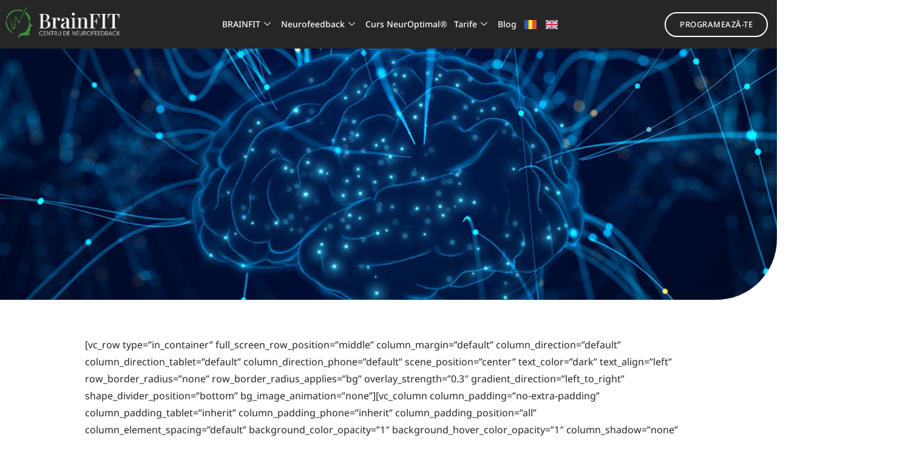

--- FILE ---
content_type: text/html; charset=UTF-8
request_url: https://www.neurofeedback-bucuresti.ro/cum-poti-sa-imbunatatesti-functionarea-creierului-tau-prin-neurofeedback/
body_size: 40650
content:
<!DOCTYPE html><html lang="ro-RO"><head><script data-no-optimize="1">var litespeed_docref=sessionStorage.getItem("litespeed_docref");litespeed_docref&&(Object.defineProperty(document,"referrer",{get:function(){return litespeed_docref}}),sessionStorage.removeItem("litespeed_docref"));</script> <meta charset="UTF-8"><meta name="viewport" content="width=device-width, initial-scale=1"><link rel="profile" href="https://gmpg.org/xfn/11"><meta name='robots' content='index, follow, max-image-preview:large, max-snippet:-1, max-video-preview:-1' /><title>Cum poți să îmbunătățești funcționarea creierului tău prin neurofeedback - Neurofeedback</title><link rel="canonical" href="https://www.neurofeedback-bucuresti.ro/cum-poti-sa-imbunatatesti-functionarea-creierului-tau-prin-neurofeedback/" /><meta property="og:locale" content="ro_RO" /><meta property="og:type" content="article" /><meta property="og:title" content="Cum poți să îmbunătățești funcționarea creierului tău prin neurofeedback - Neurofeedback" /><meta property="og:description" content="[vc_row type=&#8221;in_container&#8221; full_screen_row_position=&#8221;middle&#8221; column_margin=&#8221;default&#8221; column_direction=&#8221;default&#8221; column_direction_tablet=&#8221;default&#8221; column_direction_phone=&#8221;default&#8221; scene_position=&#8221;center&#8221; text_color=&#8221;dark&#8221; text_align=&#8221;left&#8221; row_border_radius=&#8221;none&#8221; row_border_radius_applies=&#8221;bg&#8221; overlay_strength=&#8221;0.3&#8243; gradient_direction=&#8221;left_to_right&#8221; shape_divider_position=&#8221;bottom&#8221; bg_image_animation=&#8221;none&#8221;][vc_column column_padding=&#8221;no-extra-padding&#8221; column_padding_tablet=&#8221;inherit&#8221; column_padding_phone=&#8221;inherit&#8221; column_padding_position=&#8221;all&#8221; [&hellip;]" /><meta property="og:url" content="https://www.neurofeedback-bucuresti.ro/cum-poti-sa-imbunatatesti-functionarea-creierului-tau-prin-neurofeedback/" /><meta property="og:site_name" content="Neurofeedback" /><meta property="article:published_time" content="2021-11-02T18:59:38+00:00" /><meta property="og:image" content="https://www.neurofeedback-bucuresti.ro/wp-content/uploads/2024/11/cum-imbunatatesti-functionarea-creierului.jpg" /><meta property="og:image:width" content="1024" /><meta property="og:image:height" content="585" /><meta property="og:image:type" content="image/jpeg" /><meta name="author" content="emiime" /><meta name="twitter:card" content="summary_large_image" /><meta name="twitter:label1" content="Scris de" /><meta name="twitter:data1" content="emiime" /><meta name="twitter:label2" content="Timp estimat pentru citire" /><meta name="twitter:data2" content="6 minute" /> <script type="application/ld+json" class="yoast-schema-graph">{"@context":"https://schema.org","@graph":[{"@type":"Article","@id":"https://www.neurofeedback-bucuresti.ro/cum-poti-sa-imbunatatesti-functionarea-creierului-tau-prin-neurofeedback/#article","isPartOf":{"@id":"https://www.neurofeedback-bucuresti.ro/cum-poti-sa-imbunatatesti-functionarea-creierului-tau-prin-neurofeedback/"},"author":{"name":"emiime","@id":"https://www.neurofeedback-bucuresti.ro/#/schema/person/15afffa5304c5d9021bb5c9fbf388740"},"headline":"Cum poți să îmbunătățești funcționarea creierului tău prin neurofeedback","datePublished":"2021-11-02T18:59:38+00:00","mainEntityOfPage":{"@id":"https://www.neurofeedback-bucuresti.ro/cum-poti-sa-imbunatatesti-functionarea-creierului-tau-prin-neurofeedback/"},"wordCount":1229,"commentCount":0,"publisher":{"@id":"https://www.neurofeedback-bucuresti.ro/#organization"},"image":{"@id":"https://www.neurofeedback-bucuresti.ro/cum-poti-sa-imbunatatesti-functionarea-creierului-tau-prin-neurofeedback/#primaryimage"},"thumbnailUrl":"https://www.neurofeedback-bucuresti.ro/wp-content/uploads/2024/11/cum-imbunatatesti-functionarea-creierului.jpg","articleSection":["Articole Blog","Articole presă"],"inLanguage":"ro-RO"},{"@type":"WebPage","@id":"https://www.neurofeedback-bucuresti.ro/cum-poti-sa-imbunatatesti-functionarea-creierului-tau-prin-neurofeedback/","url":"https://www.neurofeedback-bucuresti.ro/cum-poti-sa-imbunatatesti-functionarea-creierului-tau-prin-neurofeedback/","name":"Cum poți să îmbunătățești funcționarea creierului tău prin neurofeedback - Neurofeedback","isPartOf":{"@id":"https://www.neurofeedback-bucuresti.ro/#website"},"primaryImageOfPage":{"@id":"https://www.neurofeedback-bucuresti.ro/cum-poti-sa-imbunatatesti-functionarea-creierului-tau-prin-neurofeedback/#primaryimage"},"image":{"@id":"https://www.neurofeedback-bucuresti.ro/cum-poti-sa-imbunatatesti-functionarea-creierului-tau-prin-neurofeedback/#primaryimage"},"thumbnailUrl":"https://www.neurofeedback-bucuresti.ro/wp-content/uploads/2024/11/cum-imbunatatesti-functionarea-creierului.jpg","datePublished":"2021-11-02T18:59:38+00:00","breadcrumb":{"@id":"https://www.neurofeedback-bucuresti.ro/cum-poti-sa-imbunatatesti-functionarea-creierului-tau-prin-neurofeedback/#breadcrumb"},"inLanguage":"ro-RO","potentialAction":[{"@type":"ReadAction","target":["https://www.neurofeedback-bucuresti.ro/cum-poti-sa-imbunatatesti-functionarea-creierului-tau-prin-neurofeedback/"]}]},{"@type":"ImageObject","inLanguage":"ro-RO","@id":"https://www.neurofeedback-bucuresti.ro/cum-poti-sa-imbunatatesti-functionarea-creierului-tau-prin-neurofeedback/#primaryimage","url":"https://www.neurofeedback-bucuresti.ro/wp-content/uploads/2024/11/cum-imbunatatesti-functionarea-creierului.jpg","contentUrl":"https://www.neurofeedback-bucuresti.ro/wp-content/uploads/2024/11/cum-imbunatatesti-functionarea-creierului.jpg","width":1024,"height":585},{"@type":"BreadcrumbList","@id":"https://www.neurofeedback-bucuresti.ro/cum-poti-sa-imbunatatesti-functionarea-creierului-tau-prin-neurofeedback/#breadcrumb","itemListElement":[{"@type":"ListItem","position":1,"name":"Prima pagină","item":"https://www.neurofeedback-bucuresti.ro/"},{"@type":"ListItem","position":2,"name":"Cum poți să îmbunătățești funcționarea creierului tău prin neurofeedback"}]},{"@type":"WebSite","@id":"https://www.neurofeedback-bucuresti.ro/#website","url":"https://www.neurofeedback-bucuresti.ro/","name":"BrainFit","description":"","publisher":{"@id":"https://www.neurofeedback-bucuresti.ro/#organization"},"potentialAction":[{"@type":"SearchAction","target":{"@type":"EntryPoint","urlTemplate":"https://www.neurofeedback-bucuresti.ro/?s={search_term_string}"},"query-input":{"@type":"PropertyValueSpecification","valueRequired":true,"valueName":"search_term_string"}}],"inLanguage":"ro-RO"},{"@type":"Organization","@id":"https://www.neurofeedback-bucuresti.ro/#organization","name":"BrainFit","url":"https://www.neurofeedback-bucuresti.ro/","logo":{"@type":"ImageObject","inLanguage":"ro-RO","@id":"https://www.neurofeedback-bucuresti.ro/#/schema/logo/image/","url":"https://www.neurofeedback-bucuresti.ro/wp-content/uploads/2024/10/logo-nou.png","contentUrl":"https://www.neurofeedback-bucuresti.ro/wp-content/uploads/2024/10/logo-nou.png","width":846,"height":231,"caption":"BrainFit"},"image":{"@id":"https://www.neurofeedback-bucuresti.ro/#/schema/logo/image/"}},{"@type":"Person","@id":"https://www.neurofeedback-bucuresti.ro/#/schema/person/15afffa5304c5d9021bb5c9fbf388740","name":"emiime"}]}</script> <link rel='dns-prefetch' href='//fonts.googleapis.com' /><link rel="alternate" type="application/rss+xml" title="Neurofeedback &raquo; Flux" href="https://www.neurofeedback-bucuresti.ro/feed/" /><link rel="alternate" title="oEmbed (JSON)" type="application/json+oembed" href="https://www.neurofeedback-bucuresti.ro/wp-json/oembed/1.0/embed?url=https%3A%2F%2Fwww.neurofeedback-bucuresti.ro%2Fcum-poti-sa-imbunatatesti-functionarea-creierului-tau-prin-neurofeedback%2F" /><link rel="alternate" title="oEmbed (XML)" type="text/xml+oembed" href="https://www.neurofeedback-bucuresti.ro/wp-json/oembed/1.0/embed?url=https%3A%2F%2Fwww.neurofeedback-bucuresti.ro%2Fcum-poti-sa-imbunatatesti-functionarea-creierului-tau-prin-neurofeedback%2F&#038;format=xml" /><style id='wp-img-auto-sizes-contain-inline-css'>img:is([sizes=auto i],[sizes^="auto," i]){contain-intrinsic-size:3000px 1500px}
/*# sourceURL=wp-img-auto-sizes-contain-inline-css */</style><link data-optimized="2" rel="stylesheet" href="https://www.neurofeedback-bucuresti.ro/wp-content/litespeed/css/af6181c081f9c8adbe5561b4826f3105.css?ver=e359d" /><style id='elementor-frontend-inline-css'>.elementor-1345 .elementor-element.elementor-element-52cfa0c8:not(.elementor-motion-effects-element-type-background), .elementor-1345 .elementor-element.elementor-element-52cfa0c8 > .elementor-motion-effects-container > .elementor-motion-effects-layer{background-image:url("https://www.neurofeedback-bucuresti.ro/wp-content/uploads/2024/11/cum-imbunatatesti-functionarea-creierului.jpg");}
/*# sourceURL=elementor-frontend-inline-css */</style><style id='astra-theme-css-inline-css'>:root{--ast-post-nav-space:0;--ast-container-default-xlg-padding:2.5em;--ast-container-default-lg-padding:2.5em;--ast-container-default-slg-padding:2em;--ast-container-default-md-padding:2.5em;--ast-container-default-sm-padding:2.5em;--ast-container-default-xs-padding:2.4em;--ast-container-default-xxs-padding:1.8em;--ast-code-block-background:#ECEFF3;--ast-comment-inputs-background:#F9FAFB;--ast-normal-container-width:1200px;--ast-narrow-container-width:750px;--ast-blog-title-font-weight:600;--ast-blog-meta-weight:600;--ast-global-color-primary:var(--ast-global-color-5);--ast-global-color-secondary:var(--ast-global-color-4);--ast-global-color-alternate-background:var(--ast-global-color-7);--ast-global-color-subtle-background:var(--ast-global-color-6);--ast-bg-style-guide:var( --ast-global-color-secondary,--ast-global-color-5 );--ast-shadow-style-guide:0px 0px 4px 0 #00000057;--ast-global-dark-bg-style:#fff;--ast-global-dark-lfs:#fbfbfb;--ast-widget-bg-color:#fafafa;--ast-wc-container-head-bg-color:#fbfbfb;--ast-title-layout-bg:#eeeeee;--ast-search-border-color:#e7e7e7;--ast-lifter-hover-bg:#e6e6e6;--ast-gallery-block-color:#000;--srfm-color-input-label:var(--ast-global-color-2);}html{font-size:112.5%;}a{color:var(--ast-global-color-0);}a:hover,a:focus{color:var(--ast-global-color-1);}body,button,input,select,textarea,.ast-button,.ast-custom-button{font-family:'Inter',sans-serif;font-weight:inherit;font-size:18px;font-size:1rem;line-height:var(--ast-body-line-height,1.65);}blockquote{color:var(--ast-global-color-3);}h1,h2,h3,h4,h5,h6,.entry-content :where(h1,h2,h3,h4,h5,h6),.site-title,.site-title a{font-family:'Plus Jakarta Sans',sans-serif;font-weight:600;}.site-title{font-size:35px;font-size:1.9444444444444rem;display:none;}header .custom-logo-link img{max-width:200px;width:200px;}.astra-logo-svg{width:200px;}.site-header .site-description{font-size:15px;font-size:0.83333333333333rem;display:none;}.entry-title{font-size:20px;font-size:1.1111111111111rem;}.ast-blog-single-element.ast-taxonomy-container a{font-size:14px;font-size:0.77777777777778rem;}.ast-blog-meta-container{font-size:13px;font-size:0.72222222222222rem;}.archive .ast-article-post .ast-article-inner,.blog .ast-article-post .ast-article-inner,.archive .ast-article-post .ast-article-inner:hover,.blog .ast-article-post .ast-article-inner:hover{border-top-left-radius:6px;border-top-right-radius:6px;border-bottom-right-radius:6px;border-bottom-left-radius:6px;overflow:hidden;}h1,.entry-content :where(h1){font-size:64px;font-size:3.5555555555556rem;font-weight:600;font-family:'Plus Jakarta Sans',sans-serif;line-height:1.4em;}h2,.entry-content :where(h2){font-size:48px;font-size:2.6666666666667rem;font-weight:600;font-family:'Plus Jakarta Sans',sans-serif;line-height:1.3em;}h3,.entry-content :where(h3){font-size:24px;font-size:1.3333333333333rem;font-weight:600;font-family:'Plus Jakarta Sans',sans-serif;line-height:1.3em;}h4,.entry-content :where(h4){font-size:20px;font-size:1.1111111111111rem;line-height:1.2em;font-weight:600;font-family:'Plus Jakarta Sans',sans-serif;}h5,.entry-content :where(h5){font-size:18px;font-size:1rem;line-height:1.2em;font-weight:600;font-family:'Plus Jakarta Sans',sans-serif;}h6,.entry-content :where(h6){font-size:15px;font-size:0.83333333333333rem;line-height:1.25em;font-weight:600;font-family:'Plus Jakarta Sans',sans-serif;}::selection{background-color:var(--ast-global-color-0);color:#ffffff;}body,h1,h2,h3,h4,h5,h6,.entry-title a,.entry-content :where(h1,h2,h3,h4,h5,h6){color:var(--ast-global-color-3);}.tagcloud a:hover,.tagcloud a:focus,.tagcloud a.current-item{color:#ffffff;border-color:var(--ast-global-color-0);background-color:var(--ast-global-color-0);}input:focus,input[type="text"]:focus,input[type="email"]:focus,input[type="url"]:focus,input[type="password"]:focus,input[type="reset"]:focus,input[type="search"]:focus,textarea:focus{border-color:var(--ast-global-color-0);}input[type="radio"]:checked,input[type=reset],input[type="checkbox"]:checked,input[type="checkbox"]:hover:checked,input[type="checkbox"]:focus:checked,input[type=range]::-webkit-slider-thumb{border-color:var(--ast-global-color-0);background-color:var(--ast-global-color-0);box-shadow:none;}.site-footer a:hover + .post-count,.site-footer a:focus + .post-count{background:var(--ast-global-color-0);border-color:var(--ast-global-color-0);}.single .nav-links .nav-previous,.single .nav-links .nav-next{color:var(--ast-global-color-0);}.entry-meta,.entry-meta *{line-height:1.45;color:var(--ast-global-color-0);font-weight:600;}.entry-meta a:not(.ast-button):hover,.entry-meta a:not(.ast-button):hover *,.entry-meta a:not(.ast-button):focus,.entry-meta a:not(.ast-button):focus *,.page-links > .page-link,.page-links .page-link:hover,.post-navigation a:hover{color:var(--ast-global-color-1);}#cat option,.secondary .calendar_wrap thead a,.secondary .calendar_wrap thead a:visited{color:var(--ast-global-color-0);}.secondary .calendar_wrap #today,.ast-progress-val span{background:var(--ast-global-color-0);}.secondary a:hover + .post-count,.secondary a:focus + .post-count{background:var(--ast-global-color-0);border-color:var(--ast-global-color-0);}.calendar_wrap #today > a{color:#ffffff;}.page-links .page-link,.single .post-navigation a{color:var(--ast-global-color-3);}.ast-search-menu-icon .search-form button.search-submit{padding:0 4px;}.ast-search-menu-icon form.search-form{padding-right:0;}.ast-search-menu-icon.slide-search input.search-field{width:0;}.ast-header-search .ast-search-menu-icon.ast-dropdown-active .search-form,.ast-header-search .ast-search-menu-icon.ast-dropdown-active .search-field:focus{transition:all 0.2s;}.search-form input.search-field:focus{outline:none;}.ast-search-menu-icon .search-form button.search-submit:focus,.ast-theme-transparent-header .ast-header-search .ast-dropdown-active .ast-icon,.ast-theme-transparent-header .ast-inline-search .search-field:focus .ast-icon{color:var(--ast-global-color-1);}.ast-header-search .slide-search .search-form{border:2px solid var(--ast-global-color-0);}.ast-header-search .slide-search .search-field{background-color:(--ast-global-dark-bg-style);}.ast-archive-title{color:var(--ast-global-color-2);}.widget-title{font-size:25px;font-size:1.3888888888889rem;color:var(--ast-global-color-2);}.ast-single-post .entry-content a,.ast-comment-content a:not(.ast-comment-edit-reply-wrap a){text-decoration:underline;}.ast-single-post .elementor-widget-button .elementor-button,.ast-single-post .entry-content .uagb-tab a,.ast-single-post .entry-content .uagb-ifb-cta a,.ast-single-post .entry-content .uabb-module-content a,.ast-single-post .entry-content .uagb-post-grid a,.ast-single-post .entry-content .uagb-timeline a,.ast-single-post .entry-content .uagb-toc__wrap a,.ast-single-post .entry-content .uagb-taxomony-box a,.entry-content .wp-block-latest-posts > li > a,.ast-single-post .entry-content .wp-block-file__button,a.ast-post-filter-single,.ast-single-post .ast-comment-content .comment-reply-link,.ast-single-post .ast-comment-content .comment-edit-link{text-decoration:none;}.ast-search-menu-icon.slide-search a:focus-visible:focus-visible,.astra-search-icon:focus-visible,#close:focus-visible,a:focus-visible,.ast-menu-toggle:focus-visible,.site .skip-link:focus-visible,.wp-block-loginout input:focus-visible,.wp-block-search.wp-block-search__button-inside .wp-block-search__inside-wrapper,.ast-header-navigation-arrow:focus-visible,.ast-orders-table__row .ast-orders-table__cell:focus-visible,a#ast-apply-coupon:focus-visible,#ast-apply-coupon:focus-visible,#close:focus-visible,.button.search-submit:focus-visible,#search_submit:focus,.normal-search:focus-visible,.ast-header-account-wrap:focus-visible,.astra-cart-drawer-close:focus,.ast-single-variation:focus,.ast-button:focus,.ast-builder-button-wrap:has(.ast-custom-button-link:focus),.ast-builder-button-wrap .ast-custom-button-link:focus{outline-style:dotted;outline-color:inherit;outline-width:thin;}input:focus,input[type="text"]:focus,input[type="email"]:focus,input[type="url"]:focus,input[type="password"]:focus,input[type="reset"]:focus,input[type="search"]:focus,input[type="number"]:focus,textarea:focus,.wp-block-search__input:focus,[data-section="section-header-mobile-trigger"] .ast-button-wrap .ast-mobile-menu-trigger-minimal:focus,.ast-mobile-popup-drawer.active .menu-toggle-close:focus,#ast-scroll-top:focus,#coupon_code:focus,#ast-coupon-code:focus{border-style:dotted;border-color:inherit;border-width:thin;}input{outline:none;}.site-logo-img img{ transition:all 0.2s linear;}body .ast-oembed-container *{position:absolute;top:0;width:100%;height:100%;left:0;}body .wp-block-embed-pocket-casts .ast-oembed-container *{position:unset;}.ast-single-post-featured-section + article {margin-top: 2em;}.site-content .ast-single-post-featured-section img {width: 100%;overflow: hidden;object-fit: cover;}.ast-separate-container .site-content .ast-single-post-featured-section + article {margin-top: -80px;z-index: 9;position: relative;border-radius: 4px;}@media (min-width: 922px) {.ast-no-sidebar .site-content .ast-article-image-container--wide {margin-left: -120px;margin-right: -120px;max-width: unset;width: unset;}.ast-left-sidebar .site-content .ast-article-image-container--wide,.ast-right-sidebar .site-content .ast-article-image-container--wide {margin-left: -10px;margin-right: -10px;}.site-content .ast-article-image-container--full {margin-left: calc( -50vw + 50%);margin-right: calc( -50vw + 50%);max-width: 100vw;width: 100vw;}.ast-left-sidebar .site-content .ast-article-image-container--full,.ast-right-sidebar .site-content .ast-article-image-container--full {margin-left: -10px;margin-right: -10px;max-width: inherit;width: auto;}}.site > .ast-single-related-posts-container {margin-top: 0;}@media (min-width: 922px) {.ast-desktop .ast-container--narrow {max-width: var(--ast-narrow-container-width);margin: 0 auto;}}.ast-page-builder-template .hentry {margin: 0;}.ast-page-builder-template .site-content > .ast-container {max-width: 100%;padding: 0;}.ast-page-builder-template .site .site-content #primary {padding: 0;margin: 0;}.ast-page-builder-template .no-results {text-align: center;margin: 4em auto;}.ast-page-builder-template .ast-pagination {padding: 2em;}.ast-page-builder-template .entry-header.ast-no-title.ast-no-thumbnail {margin-top: 0;}.ast-page-builder-template .entry-header.ast-header-without-markup {margin-top: 0;margin-bottom: 0;}.ast-page-builder-template .entry-header.ast-no-title.ast-no-meta {margin-bottom: 0;}.ast-page-builder-template.single .post-navigation {padding-bottom: 2em;}.ast-page-builder-template.single-post .site-content > .ast-container {max-width: 100%;}.ast-page-builder-template .entry-header {margin-top: 2em;margin-left: auto;margin-right: auto;}.ast-single-post.ast-page-builder-template .site-main > article,.ast-page-builder-template .post-navigation {padding-top: 2em;padding-left: 20px;padding-right: 20px;}.ast-page-builder-template .ast-archive-description {margin: 2em auto 0;padding-left: 20px;padding-right: 20px;}.ast-page-builder-template .ast-row {margin-left: 0;margin-right: 0;}.single.ast-page-builder-template .entry-header + .entry-content,.single.ast-page-builder-template .ast-single-entry-banner + .site-content article .entry-content {margin-bottom: 2em;}@media(min-width: 921px) {.ast-page-builder-template.archive.ast-right-sidebar .ast-row article,.ast-page-builder-template.archive.ast-left-sidebar .ast-row article {padding-left: 0;padding-right: 0;}}input[type="text"],input[type="number"],input[type="email"],input[type="url"],input[type="password"],input[type="search"],input[type=reset],input[type=tel],input[type=date],select,textarea{font-size:16px;font-style:normal;font-weight:400;line-height:24px;width:100%;padding:12px 16px;border-radius:4px;box-shadow:0px 1px 2px 0px rgba(0,0,0,0.05);color:var(--ast-form-input-text,#475569);}input[type="text"],input[type="number"],input[type="email"],input[type="url"],input[type="password"],input[type="search"],input[type=reset],input[type=tel],input[type=date],select{height:40px;}input[type="date"]{border-width:1px;border-style:solid;border-color:var(--ast-border-color);background:var( --ast-global-color-secondary,--ast-global-color-5 );}input[type="text"]:focus,input[type="number"]:focus,input[type="email"]:focus,input[type="url"]:focus,input[type="password"]:focus,input[type="search"]:focus,input[type=reset]:focus,input[type="tel"]:focus,input[type="date"]:focus,select:focus,textarea:focus{border-color:#046BD2;box-shadow:none;outline:none;color:var(--ast-form-input-focus-text,#475569);}label,legend{color:var(--ast-global-color-2,#111827 );font-size:14px;font-style:normal;font-weight:500;line-height:20px;}select{padding:6px 10px;}fieldset{padding:30px;border-radius:4px;}button,.ast-button,.button,input[type="button"],input[type="reset"],input[type="submit"]{border-radius:4px;box-shadow:0px 1px 2px 0px rgba(0,0,0,0.05);}:root{--ast-comment-inputs-background:#FFF;}::placeholder{color:var(--ast-form-field-color,#9CA3AF);}::-ms-input-placeholder{color:var(--ast-form-field-color,#9CA3AF);}@media (max-width:921.9px){#ast-desktop-header{display:none;}}@media (min-width:922px){#ast-mobile-header{display:none;}}.wp-block-buttons.aligncenter{justify-content:center;}@media (max-width:921px){.ast-theme-transparent-header #primary,.ast-theme-transparent-header #secondary{padding:0;}}@media (max-width:921px){.ast-plain-container.ast-no-sidebar #primary{padding:0;}}.ast-plain-container.ast-no-sidebar #primary{margin-top:0;margin-bottom:0;}@media (min-width:1200px){.ast-plain-container.ast-no-sidebar #primary{margin-top:60px;margin-bottom:60px;}}.wp-block-button.is-style-outline .wp-block-button__link{border-color:var(--ast-global-color-7);border-top-width:1px;border-right-width:1px;border-bottom-width:1px;border-left-width:1px;}div.wp-block-button.is-style-outline > .wp-block-button__link:not(.has-text-color),div.wp-block-button.wp-block-button__link.is-style-outline:not(.has-text-color){color:var(--ast-global-color-7);}.wp-block-button.is-style-outline .wp-block-button__link:hover,.wp-block-buttons .wp-block-button.is-style-outline .wp-block-button__link:focus,.wp-block-buttons .wp-block-button.is-style-outline > .wp-block-button__link:not(.has-text-color):hover,.wp-block-buttons .wp-block-button.wp-block-button__link.is-style-outline:not(.has-text-color):hover{color:var(--ast-global-color-2);background-color:#8b2267;border-color:#8b2267;}.post-page-numbers.current .page-link,.ast-pagination .page-numbers.current{color:#ffffff;border-color:var(--ast-global-color-0);background-color:var(--ast-global-color-0);}.wp-block-button.is-style-outline .wp-block-button__link{border-top-width:1px;border-right-width:1px;border-bottom-width:1px;border-left-width:1px;}.wp-block-buttons .wp-block-button.is-style-outline .wp-block-button__link.wp-element-button,.ast-outline-button,.wp-block-uagb-buttons-child .uagb-buttons-repeater.ast-outline-button{border-color:var(--ast-global-color-7);font-family:inherit;font-weight:600;font-size:20px;font-size:1.1111111111111rem;line-height:1em;padding-top:20px;padding-right:40px;padding-bottom:20px;padding-left:40px;border-top-left-radius:50px;border-top-right-radius:50px;border-bottom-right-radius:50px;border-bottom-left-radius:50px;}.wp-block-buttons .wp-block-button.is-style-outline > .wp-block-button__link:not(.has-text-color),.wp-block-buttons .wp-block-button.wp-block-button__link.is-style-outline:not(.has-text-color),.ast-outline-button{color:var(--ast-global-color-2);}.wp-block-button.is-style-outline .wp-block-button__link:hover,.wp-block-buttons .wp-block-button.is-style-outline .wp-block-button__link:focus,.wp-block-buttons .wp-block-button.is-style-outline > .wp-block-button__link:not(.has-text-color):hover,.wp-block-buttons .wp-block-button.wp-block-button__link.is-style-outline:not(.has-text-color):hover,.ast-outline-button:hover,.ast-outline-button:focus,.wp-block-uagb-buttons-child .uagb-buttons-repeater.ast-outline-button:hover,.wp-block-uagb-buttons-child .uagb-buttons-repeater.ast-outline-button:focus{color:var(--ast-global-color-2);background-color:var(--ast-global-color-7);border-color:#8b2267;}.ast-single-post .entry-content a.ast-outline-button,.ast-single-post .entry-content .is-style-outline>.wp-block-button__link{text-decoration:none;}.wp-block-button .wp-block-button__link.wp-element-button.is-style-outline:not(.has-background),.wp-block-button.is-style-outline>.wp-block-button__link.wp-element-button:not(.has-background),.ast-outline-button{background-color:var(--ast-global-color-7);}.uagb-buttons-repeater.ast-outline-button{border-radius:9999px;}@media (max-width:921px){.wp-block-buttons .wp-block-button.is-style-outline .wp-block-button__link.wp-element-button,.ast-outline-button,.wp-block-uagb-buttons-child .uagb-buttons-repeater.ast-outline-button{padding-top:18px;padding-right:32px;padding-bottom:18px;padding-left:32px;}}@media (max-width:544px){.wp-block-buttons .wp-block-button.is-style-outline .wp-block-button__link.wp-element-button,.ast-outline-button,.wp-block-uagb-buttons-child .uagb-buttons-repeater.ast-outline-button{padding-top:15px;padding-right:28px;padding-bottom:15px;padding-left:28px;}}.entry-content[data-ast-blocks-layout] > figure{margin-bottom:1em;}h1.widget-title{font-weight:600;}h2.widget-title{font-weight:600;}h3.widget-title{font-weight:600;}.elementor-widget-container .elementor-loop-container .e-loop-item[data-elementor-type="loop-item"]{width:100%;} .content-area .elementor-widget-theme-post-content h1,.content-area .elementor-widget-theme-post-content h2,.content-area .elementor-widget-theme-post-content h3,.content-area .elementor-widget-theme-post-content h4,.content-area .elementor-widget-theme-post-content h5,.content-area .elementor-widget-theme-post-content h6{margin-top:1.5em;margin-bottom:calc(0.3em + 10px);}#page{display:flex;flex-direction:column;min-height:100vh;}.ast-404-layout-1 h1.page-title{color:var(--ast-global-color-2);}.single .post-navigation a{line-height:1em;height:inherit;}.error-404 .page-sub-title{font-size:1.5rem;font-weight:inherit;}.search .site-content .content-area .search-form{margin-bottom:0;}#page .site-content{flex-grow:1;}.widget{margin-bottom:1.25em;}#secondary li{line-height:1.5em;}#secondary .wp-block-group h2{margin-bottom:0.7em;}#secondary h2{font-size:1.7rem;}.ast-separate-container .ast-article-post,.ast-separate-container .ast-article-single,.ast-separate-container .comment-respond{padding:2.5em;}.ast-separate-container .ast-article-single .ast-article-single{padding:0;}.ast-article-single .wp-block-post-template-is-layout-grid{padding-left:0;}.ast-separate-container .comments-title,.ast-narrow-container .comments-title{padding:1.5em 2em;}.ast-page-builder-template .comment-form-textarea,.ast-comment-formwrap .ast-grid-common-col{padding:0;}.ast-comment-formwrap{padding:0;display:inline-flex;column-gap:20px;width:100%;margin-left:0;margin-right:0;}.comments-area textarea#comment:focus,.comments-area textarea#comment:active,.comments-area .ast-comment-formwrap input[type="text"]:focus,.comments-area .ast-comment-formwrap input[type="text"]:active {box-shadow:none;outline:none;}.archive.ast-page-builder-template .entry-header{margin-top:2em;}.ast-page-builder-template .ast-comment-formwrap{width:100%;}.entry-title{margin-bottom:0.6em;}.ast-archive-description p{font-size:inherit;font-weight:inherit;line-height:inherit;}.ast-article-single figure,.ast-article-single img:not(figure img){box-shadow:0 0 30px 0 rgba(0,0,0,.15);-webkit-box-shadow:0 0 30px 0 rgba(0,0,0,.15);-moz-box-shadow:0 0 30px 0 rgba(0,0,0,.15);}.ast-separate-container .ast-comment-list li.depth-1,.hentry{margin-bottom:1.5em;}.site-content section.ast-archive-description{margin-bottom:2em;}@media (min-width:921px){.ast-left-sidebar.ast-page-builder-template #secondary,.archive.ast-right-sidebar.ast-page-builder-template .site-main{padding-left:20px;padding-right:20px;}}@media (max-width:544px){.ast-comment-formwrap.ast-row{column-gap:10px;display:inline-block;}#ast-commentform .ast-grid-common-col{position:relative;width:100%;}}@media (min-width:1201px){.ast-separate-container .ast-article-post,.ast-separate-container .ast-article-single,.ast-separate-container .ast-author-box,.ast-separate-container .ast-404-layout-1,.ast-separate-container .no-results{padding:2.5em;}} .content-area .elementor-widget-theme-post-content h1,.content-area .elementor-widget-theme-post-content h2,.content-area .elementor-widget-theme-post-content h3,.content-area .elementor-widget-theme-post-content h4,.content-area .elementor-widget-theme-post-content h5,.content-area .elementor-widget-theme-post-content h6{margin-top:1.5em;margin-bottom:calc(0.3em + 10px);}.elementor-loop-container .e-loop-item,.elementor-loop-container .ast-separate-container .ast-article-post,.elementor-loop-container .ast-separate-container .ast-article-single,.elementor-loop-container .ast-separate-container .comment-respond{padding:0px;}@media (max-width:921px){.ast-left-sidebar #content > .ast-container{display:flex;flex-direction:column-reverse;width:100%;}}@media (min-width:922px){.ast-separate-container.ast-right-sidebar #primary,.ast-separate-container.ast-left-sidebar #primary{border:0;}.search-no-results.ast-separate-container #primary{margin-bottom:4em;}}.elementor-widget-button .elementor-button{border-style:solid;text-decoration:none;border-top-width:1px;border-right-width:1px;border-left-width:1px;border-bottom-width:1px;}.elementor-button.elementor-size-sm,.elementor-button.elementor-size-xs,.elementor-button.elementor-size-md,.elementor-button.elementor-size-lg,.elementor-button.elementor-size-xl,.elementor-button{border-top-left-radius:50px;border-top-right-radius:50px;border-bottom-right-radius:50px;border-bottom-left-radius:50px;padding-top:11px;padding-right:25px;padding-bottom:11px;padding-left:25px;}.elementor-widget-button .elementor-button{border-color:var(--ast-global-color-7);background-color:transparent;}.elementor-widget-button .elementor-button:hover,.elementor-widget-button .elementor-button:focus{color:var(--ast-global-color-2);background-color:#8b2267;border-color:#8b2267;}.wp-block-button .wp-block-button__link ,.elementor-widget-button .elementor-button{color:#8b2267;}.elementor-widget-button .elementor-button{font-weight:600;font-size:15px;font-size:0.83333333333333rem;line-height:1em;}body .elementor-button.elementor-size-sm,body .elementor-button.elementor-size-xs,body .elementor-button.elementor-size-md,body .elementor-button.elementor-size-lg,body .elementor-button.elementor-size-xl,body .elementor-button{font-size:15px;font-size:0.83333333333333rem;}.wp-block-button .wp-block-button__link:hover,.wp-block-button .wp-block-button__link:focus{color:var(--ast-global-color-2);background-color:#8b2267;border-color:#8b2267;}.elementor-widget-heading h1.elementor-heading-title{line-height:1.4em;}.elementor-widget-heading h2.elementor-heading-title{line-height:1.3em;}.elementor-widget-heading h3.elementor-heading-title{line-height:1.3em;}.elementor-widget-heading h4.elementor-heading-title{line-height:1.2em;}.elementor-widget-heading h5.elementor-heading-title{line-height:1.2em;}.elementor-widget-heading h6.elementor-heading-title{line-height:1.25em;}.wp-block-button .wp-block-button__link,.wp-block-search .wp-block-search__button,body .wp-block-file .wp-block-file__button{border-style:solid;border-top-width:1px;border-right-width:1px;border-left-width:1px;border-bottom-width:1px;border-color:var(--ast-global-color-7);background-color:transparent;color:#8b2267;font-family:inherit;font-weight:600;line-height:1em;font-size:15px;font-size:0.83333333333333rem;border-top-left-radius:50px;border-top-right-radius:50px;border-bottom-right-radius:50px;border-bottom-left-radius:50px;padding-top:11px;padding-right:25px;padding-bottom:11px;padding-left:25px;}.ast-single-post .entry-content .wp-block-button .wp-block-button__link,.ast-single-post .entry-content .wp-block-search .wp-block-search__button,body .entry-content .wp-block-file .wp-block-file__button{text-decoration:none;}.menu-toggle,button,.ast-button,.ast-custom-button,.button,input#submit,input[type="button"],input[type="submit"],input[type="reset"],#comments .submit,.search .search-submit,form[CLASS*="wp-block-search__"].wp-block-search .wp-block-search__inside-wrapper .wp-block-search__button,body .wp-block-file .wp-block-file__button,.search .search-submit{border-style:solid;border-top-width:1px;border-right-width:1px;border-left-width:1px;border-bottom-width:1px;color:#8b2267;border-color:var(--ast-global-color-7);background-color:transparent;padding-top:11px;padding-right:25px;padding-bottom:11px;padding-left:25px;font-family:inherit;font-weight:600;font-size:15px;font-size:0.83333333333333rem;line-height:1em;border-top-left-radius:50px;border-top-right-radius:50px;border-bottom-right-radius:50px;border-bottom-left-radius:50px;}button:focus,.menu-toggle:hover,button:hover,.ast-button:hover,.ast-custom-button:hover .button:hover,.ast-custom-button:hover ,input[type=reset]:hover,input[type=reset]:focus,input#submit:hover,input#submit:focus,input[type="button"]:hover,input[type="button"]:focus,input[type="submit"]:hover,input[type="submit"]:focus,form[CLASS*="wp-block-search__"].wp-block-search .wp-block-search__inside-wrapper .wp-block-search__button:hover,form[CLASS*="wp-block-search__"].wp-block-search .wp-block-search__inside-wrapper .wp-block-search__button:focus,body .wp-block-file .wp-block-file__button:hover,body .wp-block-file .wp-block-file__button:focus{color:var(--ast-global-color-2);background-color:#8b2267;border-color:#8b2267;}form[CLASS*="wp-block-search__"].wp-block-search .wp-block-search__inside-wrapper .wp-block-search__button.has-icon{padding-top:calc(11px - 3px);padding-right:calc(25px - 3px);padding-bottom:calc(11px - 3px);padding-left:calc(25px - 3px);}@media (max-width:921px){.ast-mobile-header-stack .main-header-bar .ast-search-menu-icon{display:inline-block;}.ast-header-break-point.ast-header-custom-item-outside .ast-mobile-header-stack .main-header-bar .ast-search-icon{margin:0;}.ast-comment-avatar-wrap img{max-width:2.5em;}.ast-comment-meta{padding:0 1.8888em 1.3333em;}}@media (min-width:544px){.ast-container{max-width:100%;}}@media (max-width:544px){.ast-separate-container .ast-article-post,.ast-separate-container .ast-article-single,.ast-separate-container .comments-title,.ast-separate-container .ast-archive-description{padding:1.5em 1em;}.ast-separate-container #content .ast-container{padding-left:0.54em;padding-right:0.54em;}.ast-separate-container .ast-comment-list .bypostauthor{padding:.5em;}.ast-search-menu-icon.ast-dropdown-active .search-field{width:170px;}} #ast-mobile-header .ast-site-header-cart-li a{pointer-events:none;}@media (max-width:921px){.site-title{display:none;}.site-header .site-description{display:none;}h1,.entry-content :where(h1){font-size:30px;}h2,.entry-content :where(h2){font-size:25px;}h3,.entry-content :where(h3){font-size:20px;}}@media (max-width:544px){.site-title{display:none;}.site-header .site-description{display:none;}h1,.entry-content :where(h1){font-size:30px;}h2,.entry-content :where(h2){font-size:25px;}h3,.entry-content :where(h3){font-size:20px;}}@media (max-width:921px){html{font-size:102.6%;}}@media (max-width:544px){html{font-size:102.6%;}}@media (min-width:922px){.ast-container{max-width:1240px;}}@media (min-width:922px){.site-content .ast-container{display:flex;}}@media (max-width:921px){.site-content .ast-container{flex-direction:column;}}.entry-content :where(h1,h2,h3,h4,h5,h6){clear:none;}@media (min-width:922px){.main-header-menu .sub-menu .menu-item.ast-left-align-sub-menu:hover > .sub-menu,.main-header-menu .sub-menu .menu-item.ast-left-align-sub-menu.focus > .sub-menu{margin-left:-0px;}}.entry-content li > p{margin-bottom:0;}.wp-block-file {display: flex;align-items: center;flex-wrap: wrap;justify-content: space-between;}.wp-block-pullquote {border: none;}.wp-block-pullquote blockquote::before {content: "\201D";font-family: "Helvetica",sans-serif;display: flex;transform: rotate( 180deg );font-size: 6rem;font-style: normal;line-height: 1;font-weight: bold;align-items: center;justify-content: center;}.has-text-align-right > blockquote::before {justify-content: flex-start;}.has-text-align-left > blockquote::before {justify-content: flex-end;}figure.wp-block-pullquote.is-style-solid-color blockquote {max-width: 100%;text-align: inherit;}:root {--wp--custom--ast-default-block-top-padding: 100px;--wp--custom--ast-default-block-right-padding: 80px;--wp--custom--ast-default-block-bottom-padding: 100px;--wp--custom--ast-default-block-left-padding: 80px;--wp--custom--ast-container-width: 1200px;--wp--custom--ast-content-width-size: 1200px;--wp--custom--ast-wide-width-size: calc(1200px + var(--wp--custom--ast-default-block-left-padding) + var(--wp--custom--ast-default-block-right-padding));}.ast-narrow-container {--wp--custom--ast-content-width-size: 750px;--wp--custom--ast-wide-width-size: 750px;}@media(max-width: 921px) {:root {--wp--custom--ast-default-block-top-padding: 50px;--wp--custom--ast-default-block-right-padding: 50px;--wp--custom--ast-default-block-bottom-padding: 50px;--wp--custom--ast-default-block-left-padding: 50px;}}@media(max-width: 544px) {:root {--wp--custom--ast-default-block-top-padding: 50px;--wp--custom--ast-default-block-right-padding: 30px;--wp--custom--ast-default-block-bottom-padding: 50px;--wp--custom--ast-default-block-left-padding: 30px;}}.entry-content > .wp-block-group,.entry-content > .wp-block-cover,.entry-content > .wp-block-columns {padding-top: var(--wp--custom--ast-default-block-top-padding);padding-right: var(--wp--custom--ast-default-block-right-padding);padding-bottom: var(--wp--custom--ast-default-block-bottom-padding);padding-left: var(--wp--custom--ast-default-block-left-padding);}.ast-plain-container.ast-no-sidebar .entry-content > .alignfull,.ast-page-builder-template .ast-no-sidebar .entry-content > .alignfull {margin-left: calc( -50vw + 50%);margin-right: calc( -50vw + 50%);max-width: 100vw;width: 100vw;}.ast-plain-container.ast-no-sidebar .entry-content .alignfull .alignfull,.ast-page-builder-template.ast-no-sidebar .entry-content .alignfull .alignfull,.ast-plain-container.ast-no-sidebar .entry-content .alignfull .alignwide,.ast-page-builder-template.ast-no-sidebar .entry-content .alignfull .alignwide,.ast-plain-container.ast-no-sidebar .entry-content .alignwide .alignfull,.ast-page-builder-template.ast-no-sidebar .entry-content .alignwide .alignfull,.ast-plain-container.ast-no-sidebar .entry-content .alignwide .alignwide,.ast-page-builder-template.ast-no-sidebar .entry-content .alignwide .alignwide,.ast-plain-container.ast-no-sidebar .entry-content .wp-block-column .alignfull,.ast-page-builder-template.ast-no-sidebar .entry-content .wp-block-column .alignfull,.ast-plain-container.ast-no-sidebar .entry-content .wp-block-column .alignwide,.ast-page-builder-template.ast-no-sidebar .entry-content .wp-block-column .alignwide {margin-left: auto;margin-right: auto;width: 100%;}[data-ast-blocks-layout] .wp-block-separator:not(.is-style-dots) {height: 0;}[data-ast-blocks-layout] .wp-block-separator {margin: 20px auto;}[data-ast-blocks-layout] .wp-block-separator:not(.is-style-wide):not(.is-style-dots) {max-width: 100px;}[data-ast-blocks-layout] .wp-block-separator.has-background {padding: 0;}.entry-content[data-ast-blocks-layout] > * {max-width: var(--wp--custom--ast-content-width-size);margin-left: auto;margin-right: auto;}.entry-content[data-ast-blocks-layout] > .alignwide {max-width: var(--wp--custom--ast-wide-width-size);}.entry-content[data-ast-blocks-layout] .alignfull {max-width: none;}.entry-content .wp-block-columns {margin-bottom: 0;}blockquote {margin: 1.5em;border-color: rgba(0,0,0,0.05);}.wp-block-quote:not(.has-text-align-right):not(.has-text-align-center) {border-left: 5px solid rgba(0,0,0,0.05);}.has-text-align-right > blockquote,blockquote.has-text-align-right {border-right: 5px solid rgba(0,0,0,0.05);}.has-text-align-left > blockquote,blockquote.has-text-align-left {border-left: 5px solid rgba(0,0,0,0.05);}.wp-block-site-tagline,.wp-block-latest-posts .read-more {margin-top: 15px;}.wp-block-loginout p label {display: block;}.wp-block-loginout p:not(.login-remember):not(.login-submit) input {width: 100%;}.wp-block-loginout input:focus {border-color: transparent;}.wp-block-loginout input:focus {outline: thin dotted;}.entry-content .wp-block-media-text .wp-block-media-text__content {padding: 0 0 0 8%;}.entry-content .wp-block-media-text.has-media-on-the-right .wp-block-media-text__content {padding: 0 8% 0 0;}.entry-content .wp-block-media-text.has-background .wp-block-media-text__content {padding: 8%;}.entry-content .wp-block-cover:not([class*="background-color"]):not(.has-text-color.has-link-color) .wp-block-cover__inner-container,.entry-content .wp-block-cover:not([class*="background-color"]) .wp-block-cover-image-text,.entry-content .wp-block-cover:not([class*="background-color"]) .wp-block-cover-text,.entry-content .wp-block-cover-image:not([class*="background-color"]) .wp-block-cover__inner-container,.entry-content .wp-block-cover-image:not([class*="background-color"]) .wp-block-cover-image-text,.entry-content .wp-block-cover-image:not([class*="background-color"]) .wp-block-cover-text {color: var(--ast-global-color-primary,var(--ast-global-color-5));}.wp-block-loginout .login-remember input {width: 1.1rem;height: 1.1rem;margin: 0 5px 4px 0;vertical-align: middle;}.wp-block-latest-posts > li > *:first-child,.wp-block-latest-posts:not(.is-grid) > li:first-child {margin-top: 0;}.entry-content > .wp-block-buttons,.entry-content > .wp-block-uagb-buttons {margin-bottom: 1.5em;}.wp-block-search__inside-wrapper .wp-block-search__input {padding: 0 10px;color: var(--ast-global-color-3);background: var(--ast-global-color-primary,var(--ast-global-color-5));border-color: var(--ast-border-color);}.wp-block-latest-posts .read-more {margin-bottom: 1.5em;}.wp-block-search__no-button .wp-block-search__inside-wrapper .wp-block-search__input {padding-top: 5px;padding-bottom: 5px;}.wp-block-latest-posts .wp-block-latest-posts__post-date,.wp-block-latest-posts .wp-block-latest-posts__post-author {font-size: 1rem;}.wp-block-latest-posts > li > *,.wp-block-latest-posts:not(.is-grid) > li {margin-top: 12px;margin-bottom: 12px;}.ast-page-builder-template .entry-content[data-ast-blocks-layout] > .alignwide:where(:not(.uagb-is-root-container):not(.spectra-is-root-container)) > * {max-width: var(--wp--custom--ast-wide-width-size);}.ast-page-builder-template .entry-content[data-ast-blocks-layout] > .inherit-container-width > *,.ast-page-builder-template .entry-content[data-ast-blocks-layout] > *:not(.wp-block-group):where(:not(.uagb-is-root-container):not(.spectra-is-root-container)) > *,.entry-content[data-ast-blocks-layout] > .wp-block-cover .wp-block-cover__inner-container {max-width: none ;margin-left: auto;margin-right: auto;}.ast-page-builder-template .entry-content[data-ast-blocks-layout] > *,.ast-page-builder-template .entry-content[data-ast-blocks-layout] > .alignfull:where(:not(.wp-block-group):not(.uagb-is-root-container):not(.spectra-is-root-container)) > * {max-width: none;}.entry-content[data-ast-blocks-layout] .wp-block-cover:not(.alignleft):not(.alignright) {width: auto;}@media(max-width: 1200px) {.ast-separate-container .entry-content > .alignfull,.ast-separate-container .entry-content[data-ast-blocks-layout] > .alignwide,.ast-plain-container .entry-content[data-ast-blocks-layout] > .alignwide,.ast-plain-container .entry-content .alignfull {margin-left: calc(-1 * min(var(--ast-container-default-xlg-padding),20px)) ;margin-right: calc(-1 * min(var(--ast-container-default-xlg-padding),20px));}}@media(min-width: 1201px) {.ast-separate-container .entry-content > .alignfull {margin-left: calc(-1 * var(--ast-container-default-xlg-padding) );margin-right: calc(-1 * var(--ast-container-default-xlg-padding) );}.ast-separate-container .entry-content[data-ast-blocks-layout] > .alignwide,.ast-plain-container .entry-content[data-ast-blocks-layout] > .alignwide {margin-left: calc(-1 * var(--wp--custom--ast-default-block-left-padding) );margin-right: calc(-1 * var(--wp--custom--ast-default-block-right-padding) );}}@media(min-width: 921px) {.ast-separate-container .entry-content .wp-block-group.alignwide:not(.inherit-container-width) > :where(:not(.alignleft):not(.alignright)),.ast-plain-container .entry-content .wp-block-group.alignwide:not(.inherit-container-width) > :where(:not(.alignleft):not(.alignright)) {max-width: calc( var(--wp--custom--ast-content-width-size) + 80px );}.ast-plain-container.ast-right-sidebar .entry-content[data-ast-blocks-layout] .alignfull,.ast-plain-container.ast-left-sidebar .entry-content[data-ast-blocks-layout] .alignfull {margin-left: -60px;margin-right: -60px;}}@media(min-width: 544px) {.entry-content > .alignleft {margin-right: 20px;}.entry-content > .alignright {margin-left: 20px;}}@media (max-width:544px){.wp-block-columns .wp-block-column:not(:last-child){margin-bottom:20px;}.wp-block-latest-posts{margin:0;}}@media( max-width: 600px ) {.entry-content .wp-block-media-text .wp-block-media-text__content,.entry-content .wp-block-media-text.has-media-on-the-right .wp-block-media-text__content {padding: 8% 0 0;}.entry-content .wp-block-media-text.has-background .wp-block-media-text__content {padding: 8%;}}.ast-narrow-container .site-content .wp-block-uagb-image--align-full .wp-block-uagb-image__figure {max-width: 100%;margin-left: auto;margin-right: auto;}.entry-content ul,.entry-content ol {padding: revert;margin: revert;padding-left: 20px;}.entry-content ul.wc-block-product-template{padding: 0;}:root .has-ast-global-color-0-color{color:var(--ast-global-color-0);}:root .has-ast-global-color-0-background-color{background-color:var(--ast-global-color-0);}:root .wp-block-button .has-ast-global-color-0-color{color:var(--ast-global-color-0);}:root .wp-block-button .has-ast-global-color-0-background-color{background-color:var(--ast-global-color-0);}:root .has-ast-global-color-1-color{color:var(--ast-global-color-1);}:root .has-ast-global-color-1-background-color{background-color:var(--ast-global-color-1);}:root .wp-block-button .has-ast-global-color-1-color{color:var(--ast-global-color-1);}:root .wp-block-button .has-ast-global-color-1-background-color{background-color:var(--ast-global-color-1);}:root .has-ast-global-color-2-color{color:var(--ast-global-color-2);}:root .has-ast-global-color-2-background-color{background-color:var(--ast-global-color-2);}:root .wp-block-button .has-ast-global-color-2-color{color:var(--ast-global-color-2);}:root .wp-block-button .has-ast-global-color-2-background-color{background-color:var(--ast-global-color-2);}:root .has-ast-global-color-3-color{color:var(--ast-global-color-3);}:root .has-ast-global-color-3-background-color{background-color:var(--ast-global-color-3);}:root .wp-block-button .has-ast-global-color-3-color{color:var(--ast-global-color-3);}:root .wp-block-button .has-ast-global-color-3-background-color{background-color:var(--ast-global-color-3);}:root .has-ast-global-color-4-color{color:var(--ast-global-color-4);}:root .has-ast-global-color-4-background-color{background-color:var(--ast-global-color-4);}:root .wp-block-button .has-ast-global-color-4-color{color:var(--ast-global-color-4);}:root .wp-block-button .has-ast-global-color-4-background-color{background-color:var(--ast-global-color-4);}:root .has-ast-global-color-5-color{color:var(--ast-global-color-5);}:root .has-ast-global-color-5-background-color{background-color:var(--ast-global-color-5);}:root .wp-block-button .has-ast-global-color-5-color{color:var(--ast-global-color-5);}:root .wp-block-button .has-ast-global-color-5-background-color{background-color:var(--ast-global-color-5);}:root .has-ast-global-color-6-color{color:var(--ast-global-color-6);}:root .has-ast-global-color-6-background-color{background-color:var(--ast-global-color-6);}:root .wp-block-button .has-ast-global-color-6-color{color:var(--ast-global-color-6);}:root .wp-block-button .has-ast-global-color-6-background-color{background-color:var(--ast-global-color-6);}:root .has-ast-global-color-7-color{color:var(--ast-global-color-7);}:root .has-ast-global-color-7-background-color{background-color:var(--ast-global-color-7);}:root .wp-block-button .has-ast-global-color-7-color{color:var(--ast-global-color-7);}:root .wp-block-button .has-ast-global-color-7-background-color{background-color:var(--ast-global-color-7);}:root .has-ast-global-color-8-color{color:var(--ast-global-color-8);}:root .has-ast-global-color-8-background-color{background-color:var(--ast-global-color-8);}:root .wp-block-button .has-ast-global-color-8-color{color:var(--ast-global-color-8);}:root .wp-block-button .has-ast-global-color-8-background-color{background-color:var(--ast-global-color-8);}:root{--ast-global-color-0:#060097;--ast-global-color-1:#c10fff;--ast-global-color-2:#1e293b;--ast-global-color-3:#67768e;--ast-global-color-4:#f9f6fe;--ast-global-color-5:#FFFFFF;--ast-global-color-6:#F2F5F7;--ast-global-color-7:#ffcd57;--ast-global-color-8:#000000;}:root {--ast-border-color : var(--ast-global-color-6);}.ast-single-entry-banner {-js-display: flex;display: flex;flex-direction: column;justify-content: center;text-align: center;position: relative;background: var(--ast-title-layout-bg);}.ast-single-entry-banner[data-banner-layout="layout-1"] {max-width: 1200px;background: inherit;padding: 20px 0;}.ast-single-entry-banner[data-banner-width-type="custom"] {margin: 0 auto;width: 100%;}.ast-single-entry-banner + .site-content .entry-header {margin-bottom: 0;}.site .ast-author-avatar {--ast-author-avatar-size: ;}a.ast-underline-text {text-decoration: underline;}.ast-container > .ast-terms-link {position: relative;display: block;}a.ast-button.ast-badge-tax {padding: 4px 8px;border-radius: 3px;font-size: inherit;}header.entry-header{text-align:left;}header.entry-header .entry-title{font-weight:600;font-size:32px;font-size:1.7777777777778rem;}header.entry-header .entry-meta,header.entry-header .entry-meta *{font-weight:600;font-size:13px;font-size:0.72222222222222rem;}header.entry-header > *:not(:last-child){margin-bottom:15px;}header.entry-header .post-thumb-img-content{text-align:center;}header.entry-header .post-thumb img,.ast-single-post-featured-section.post-thumb img{aspect-ratio:16/9;width:100%;height:100%;}@media (max-width:921px){header.entry-header{text-align:left;}}@media (max-width:544px){header.entry-header{text-align:left;}}.ast-archive-entry-banner {-js-display: flex;display: flex;flex-direction: column;justify-content: center;text-align: center;position: relative;background: var(--ast-title-layout-bg);}.ast-archive-entry-banner[data-banner-width-type="custom"] {margin: 0 auto;width: 100%;}.ast-archive-entry-banner[data-banner-layout="layout-1"] {background: inherit;padding: 20px 0;text-align: left;}body.archive .ast-archive-description{max-width:1200px;width:100%;text-align:left;padding-top:3em;padding-right:3em;padding-bottom:3em;padding-left:3em;}body.archive .ast-archive-description .ast-archive-title,body.archive .ast-archive-description .ast-archive-title *{font-weight:600;font-size:32px;font-size:1.7777777777778rem;}body.archive .ast-archive-description > *:not(:last-child){margin-bottom:10px;}@media (max-width:921px){body.archive .ast-archive-description{text-align:left;}}@media (max-width:544px){body.archive .ast-archive-description{text-align:left;}}.ast-breadcrumbs .trail-browse,.ast-breadcrumbs .trail-items,.ast-breadcrumbs .trail-items li{display:inline-block;margin:0;padding:0;border:none;background:inherit;text-indent:0;text-decoration:none;}.ast-breadcrumbs .trail-browse{font-size:inherit;font-style:inherit;font-weight:inherit;color:inherit;}.ast-breadcrumbs .trail-items{list-style:none;}.trail-items li::after{padding:0 0.3em;content:"\00bb";}.trail-items li:last-of-type::after{display:none;}h1,h2,h3,h4,h5,h6,.entry-content :where(h1,h2,h3,h4,h5,h6){color:var(--ast-global-color-2);}.entry-title a{color:var(--ast-global-color-2);}@media (max-width:921px){.ast-builder-grid-row-container.ast-builder-grid-row-tablet-3-firstrow .ast-builder-grid-row > *:first-child,.ast-builder-grid-row-container.ast-builder-grid-row-tablet-3-lastrow .ast-builder-grid-row > *:last-child{grid-column:1 / -1;}}@media (max-width:544px){.ast-builder-grid-row-container.ast-builder-grid-row-mobile-3-firstrow .ast-builder-grid-row > *:first-child,.ast-builder-grid-row-container.ast-builder-grid-row-mobile-3-lastrow .ast-builder-grid-row > *:last-child{grid-column:1 / -1;}}.ast-builder-layout-element[data-section="title_tagline"]{display:flex;}@media (max-width:921px){.ast-header-break-point .ast-builder-layout-element[data-section="title_tagline"]{display:flex;}}@media (max-width:544px){.ast-header-break-point .ast-builder-layout-element[data-section="title_tagline"]{display:flex;}}[data-section*="section-hb-button-"] .menu-link{display:none;}.ast-header-button-1[data-section*="section-hb-button-"] .ast-builder-button-wrap .ast-custom-button{font-family:'Encode Sans',sans-serif;font-weight:400;font-size:16px;font-size:0.88888888888889rem;line-height:22px;}.ast-header-button-1 .ast-custom-button{background:var(--ast-global-color-5);border-color:#8b2267;border-top-width:1px;border-bottom-width:1px;border-left-width:1px;border-right-width:1px;border-top-left-radius:40px;border-top-right-radius:40px;border-bottom-right-radius:40px;border-bottom-left-radius:40px;}.ast-header-button-1 .ast-custom-button:hover{color:var(--ast-global-color-5);background:#8b2267;}.ast-header-button-1[data-section="section-hb-button-1"]{display:flex;}@media (max-width:921px){.ast-header-break-point .ast-header-button-1[data-section="section-hb-button-1"]{display:flex;}}@media (max-width:544px){.ast-header-break-point .ast-header-button-1[data-section="section-hb-button-1"]{display:flex;}}.ast-builder-menu-1{font-family:'Encode Sans',sans-serif;font-weight:inherit;}.ast-builder-menu-1 .menu-item > .menu-link{line-height:1.6em;font-size:16px;font-size:0.88888888888889rem;color:var(--ast-global-color-2);padding-top:0px;padding-bottom:0px;padding-left:10px;padding-right:10px;}.ast-builder-menu-1 .menu-item > .ast-menu-toggle{color:var(--ast-global-color-2);}.ast-builder-menu-1 .menu-item:hover > .menu-link,.ast-builder-menu-1 .inline-on-mobile .menu-item:hover > .ast-menu-toggle{color:#8b2267;}.ast-builder-menu-1 .menu-item:hover > .ast-menu-toggle{color:#8b2267;}.ast-builder-menu-1 .menu-item.current-menu-item > .menu-link,.ast-builder-menu-1 .inline-on-mobile .menu-item.current-menu-item > .ast-menu-toggle,.ast-builder-menu-1 .current-menu-ancestor > .menu-link{color:var(--ast-global-color-5);}.ast-builder-menu-1 .menu-item.current-menu-item > .ast-menu-toggle{color:var(--ast-global-color-5);}.ast-builder-menu-1 .sub-menu,.ast-builder-menu-1 .inline-on-mobile .sub-menu{border-top-width:2px;border-bottom-width:0px;border-right-width:0px;border-left-width:0px;border-color:var(--ast-global-color-0);border-style:solid;}.ast-builder-menu-1 .sub-menu .sub-menu{top:-2px;}.ast-builder-menu-1 .main-header-menu > .menu-item > .sub-menu,.ast-builder-menu-1 .main-header-menu > .menu-item > .astra-full-megamenu-wrapper{margin-top:0px;}.ast-desktop .ast-builder-menu-1 .main-header-menu > .menu-item > .sub-menu:before,.ast-desktop .ast-builder-menu-1 .main-header-menu > .menu-item > .astra-full-megamenu-wrapper:before{height:calc( 0px + 2px + 5px );}.ast-builder-menu-1 .menu-item.menu-item-has-children > .ast-menu-toggle{top:0px;right:calc( 10px - 0.907em );}.ast-desktop .ast-builder-menu-1 .menu-item .sub-menu .menu-link{border-style:none;}@media (max-width:921px){.ast-header-break-point .ast-builder-menu-1 .menu-item.menu-item-has-children > .ast-menu-toggle{top:0;}.ast-builder-menu-1 .inline-on-mobile .menu-item.menu-item-has-children > .ast-menu-toggle{right:-15px;}.ast-builder-menu-1 .menu-item-has-children > .menu-link:after{content:unset;}.ast-builder-menu-1 .main-header-menu > .menu-item > .sub-menu,.ast-builder-menu-1 .main-header-menu > .menu-item > .astra-full-megamenu-wrapper{margin-top:0;}}@media (max-width:544px){.ast-header-break-point .ast-builder-menu-1 .menu-item.menu-item-has-children > .ast-menu-toggle{top:0;}.ast-builder-menu-1 .main-header-menu > .menu-item > .sub-menu,.ast-builder-menu-1 .main-header-menu > .menu-item > .astra-full-megamenu-wrapper{margin-top:0;}}.ast-builder-menu-1{display:flex;}@media (max-width:921px){.ast-header-break-point .ast-builder-menu-1{display:flex;}}@media (max-width:544px){.ast-header-break-point .ast-builder-menu-1{display:flex;}}.ast-desktop .ast-menu-hover-style-underline > .menu-item > .menu-link:before,.ast-desktop .ast-menu-hover-style-overline > .menu-item > .menu-link:before {content: "";position: absolute;width: 100%;right: 50%;height: 1px;background-color: transparent;transform: scale(0,0) translate(-50%,0);transition: transform .3s ease-in-out,color .0s ease-in-out;}.ast-desktop .ast-menu-hover-style-underline > .menu-item:hover > .menu-link:before,.ast-desktop .ast-menu-hover-style-overline > .menu-item:hover > .menu-link:before {width: calc(100% - 1.2em);background-color: currentColor;transform: scale(1,1) translate(50%,0);}.ast-desktop .ast-menu-hover-style-underline > .menu-item > .menu-link:before {bottom: 0;}.ast-desktop .ast-menu-hover-style-overline > .menu-item > .menu-link:before {top: 0;}.ast-desktop .ast-menu-hover-style-zoom > .menu-item > .menu-link:hover {transition: all .3s ease;transform: scale(1.2);}.site-below-footer-wrap{padding-top:20px;padding-bottom:20px;}.site-below-footer-wrap[data-section="section-below-footer-builder"]{background-color:#eeeeee;min-height:80px;border-style:solid;border-width:0px;border-top-width:1px;border-top-color:var( --ast-global-color-subtle-background,--ast-global-color-7 );}.site-below-footer-wrap[data-section="section-below-footer-builder"] .ast-builder-grid-row{max-width:1200px;min-height:80px;margin-left:auto;margin-right:auto;}.site-below-footer-wrap[data-section="section-below-footer-builder"] .ast-builder-grid-row,.site-below-footer-wrap[data-section="section-below-footer-builder"] .site-footer-section{align-items:flex-start;}.site-below-footer-wrap[data-section="section-below-footer-builder"].ast-footer-row-inline .site-footer-section{display:flex;margin-bottom:0;}.ast-builder-grid-row-full .ast-builder-grid-row{grid-template-columns:1fr;}@media (max-width:921px){.site-below-footer-wrap[data-section="section-below-footer-builder"].ast-footer-row-tablet-inline .site-footer-section{display:flex;margin-bottom:0;}.site-below-footer-wrap[data-section="section-below-footer-builder"].ast-footer-row-tablet-stack .site-footer-section{display:block;margin-bottom:10px;}.ast-builder-grid-row-container.ast-builder-grid-row-tablet-full .ast-builder-grid-row{grid-template-columns:1fr;}}@media (max-width:544px){.site-below-footer-wrap[data-section="section-below-footer-builder"].ast-footer-row-mobile-inline .site-footer-section{display:flex;margin-bottom:0;}.site-below-footer-wrap[data-section="section-below-footer-builder"].ast-footer-row-mobile-stack .site-footer-section{display:block;margin-bottom:10px;}.ast-builder-grid-row-container.ast-builder-grid-row-mobile-full .ast-builder-grid-row{grid-template-columns:1fr;}}.site-below-footer-wrap[data-section="section-below-footer-builder"]{display:grid;}@media (max-width:921px){.ast-header-break-point .site-below-footer-wrap[data-section="section-below-footer-builder"]{display:grid;}}@media (max-width:544px){.ast-header-break-point .site-below-footer-wrap[data-section="section-below-footer-builder"]{display:grid;}}.ast-footer-copyright{text-align:center;}.ast-footer-copyright.site-footer-focus-item {color:var(--ast-global-color-3);}@media (max-width:921px){.ast-footer-copyright{text-align:center;}}@media (max-width:544px){.ast-footer-copyright{text-align:center;}}.ast-footer-copyright.ast-builder-layout-element{display:flex;}@media (max-width:921px){.ast-header-break-point .ast-footer-copyright.ast-builder-layout-element{display:flex;}}@media (max-width:544px){.ast-header-break-point .ast-footer-copyright.ast-builder-layout-element{display:flex;}}.footer-widget-area.widget-area.site-footer-focus-item{width:auto;}.ast-footer-row-inline .footer-widget-area.widget-area.site-footer-focus-item{width:100%;}.elementor-posts-container [CLASS*="ast-width-"]{width:100%;}.elementor-template-full-width .ast-container{display:block;}.elementor-screen-only,.screen-reader-text,.screen-reader-text span,.ui-helper-hidden-accessible{top:0 !important;}@media (max-width:544px){.elementor-element .elementor-wc-products .woocommerce[class*="columns-"] ul.products li.product{width:auto;margin:0;}.elementor-element .woocommerce .woocommerce-result-count{float:none;}}.ast-header-break-point .main-header-bar{border-bottom-width:1px;}@media (min-width:922px){.main-header-bar{border-bottom-width:1px;}}.main-header-menu .menu-item, #astra-footer-menu .menu-item, .main-header-bar .ast-masthead-custom-menu-items{-js-display:flex;display:flex;-webkit-box-pack:center;-webkit-justify-content:center;-moz-box-pack:center;-ms-flex-pack:center;justify-content:center;-webkit-box-orient:vertical;-webkit-box-direction:normal;-webkit-flex-direction:column;-moz-box-orient:vertical;-moz-box-direction:normal;-ms-flex-direction:column;flex-direction:column;}.main-header-menu > .menu-item > .menu-link, #astra-footer-menu > .menu-item > .menu-link{height:100%;-webkit-box-align:center;-webkit-align-items:center;-moz-box-align:center;-ms-flex-align:center;align-items:center;-js-display:flex;display:flex;}.ast-header-break-point .main-navigation ul .menu-item .menu-link .icon-arrow:first-of-type svg{top:.2em;margin-top:0px;margin-left:0px;width:.65em;transform:translate(0, -2px) rotateZ(270deg);}.ast-mobile-popup-content .ast-submenu-expanded > .ast-menu-toggle{transform:rotateX(180deg);overflow-y:auto;}@media (min-width:922px){.ast-builder-menu .main-navigation > ul > li:last-child a{margin-right:0;}}.ast-separate-container .ast-article-inner{background-color:var(--ast-global-color-5);background-image:none;}@media (max-width:921px){.ast-separate-container .ast-article-inner{background-color:var(--ast-global-color-5);background-image:none;}}@media (max-width:544px){.ast-separate-container .ast-article-inner{background-color:var(--ast-global-color-5);background-image:none;}}.ast-separate-container .ast-article-single:not(.ast-related-post), .ast-separate-container .error-404, .ast-separate-container .no-results, .single.ast-separate-container .site-main .ast-author-meta, .ast-separate-container .related-posts-title-wrapper, .ast-separate-container .comments-count-wrapper, .ast-box-layout.ast-plain-container .site-content, .ast-padded-layout.ast-plain-container .site-content, .ast-separate-container .ast-archive-description, .ast-separate-container .comments-area{background-color:var(--ast-global-color-5);background-image:none;}@media (max-width:921px){.ast-separate-container .ast-article-single:not(.ast-related-post), .ast-separate-container .error-404, .ast-separate-container .no-results, .single.ast-separate-container .site-main .ast-author-meta, .ast-separate-container .related-posts-title-wrapper, .ast-separate-container .comments-count-wrapper, .ast-box-layout.ast-plain-container .site-content, .ast-padded-layout.ast-plain-container .site-content, .ast-separate-container .ast-archive-description{background-color:var(--ast-global-color-5);background-image:none;}}@media (max-width:544px){.ast-separate-container .ast-article-single:not(.ast-related-post), .ast-separate-container .error-404, .ast-separate-container .no-results, .single.ast-separate-container .site-main .ast-author-meta, .ast-separate-container .related-posts-title-wrapper, .ast-separate-container .comments-count-wrapper, .ast-box-layout.ast-plain-container .site-content, .ast-padded-layout.ast-plain-container .site-content, .ast-separate-container .ast-archive-description{background-color:var(--ast-global-color-5);background-image:none;}}.ast-separate-container.ast-two-container #secondary .widget{background-color:var(--ast-global-color-5);background-image:none;}@media (max-width:921px){.ast-separate-container.ast-two-container #secondary .widget{background-color:var(--ast-global-color-5);background-image:none;}}@media (max-width:544px){.ast-separate-container.ast-two-container #secondary .widget{background-color:var(--ast-global-color-5);background-image:none;}}.ast-plain-container, .ast-page-builder-template{background-color:var(--ast-global-color-5);background-image:none;}@media (max-width:921px){.ast-plain-container, .ast-page-builder-template{background-color:var(--ast-global-color-5);background-image:none;}}@media (max-width:544px){.ast-plain-container, .ast-page-builder-template{background-color:var(--ast-global-color-5);background-image:none;}}
		#ast-scroll-top {
			display: none;
			position: fixed;
			text-align: center;
			cursor: pointer;
			z-index: 99;
			width: 2.1em;
			height: 2.1em;
			line-height: 2.1;
			color: #ffffff;
			border-radius: 2px;
			content: "";
			outline: inherit;
		}
		@media (min-width: 769px) {
			#ast-scroll-top {
				content: "769";
			}
		}
		#ast-scroll-top .ast-icon.icon-arrow svg {
			margin-left: 0px;
			vertical-align: middle;
			transform: translate(0, -20%) rotate(180deg);
			width: 1.6em;
		}
		.ast-scroll-to-top-right {
			right: 30px;
			bottom: 30px;
		}
		.ast-scroll-to-top-left {
			left: 30px;
			bottom: 30px;
		}
	#ast-scroll-top{background-color:#8b2267;font-size:15px;border-top-left-radius:25px;border-top-right-radius:25px;border-bottom-right-radius:25px;border-bottom-left-radius:25px;}@media (max-width:921px){#ast-scroll-top .ast-icon.icon-arrow svg{width:1em;}}.ast-mobile-header-content > *,.ast-desktop-header-content > * {padding: 10px 0;height: auto;}.ast-mobile-header-content > *:first-child,.ast-desktop-header-content > *:first-child {padding-top: 10px;}.ast-mobile-header-content > .ast-builder-menu,.ast-desktop-header-content > .ast-builder-menu {padding-top: 0;}.ast-mobile-header-content > *:last-child,.ast-desktop-header-content > *:last-child {padding-bottom: 0;}.ast-mobile-header-content .ast-search-menu-icon.ast-inline-search label,.ast-desktop-header-content .ast-search-menu-icon.ast-inline-search label {width: 100%;}.ast-desktop-header-content .main-header-bar-navigation .ast-submenu-expanded > .ast-menu-toggle::before {transform: rotateX(180deg);}#ast-desktop-header .ast-desktop-header-content,.ast-mobile-header-content .ast-search-icon,.ast-desktop-header-content .ast-search-icon,.ast-mobile-header-wrap .ast-mobile-header-content,.ast-main-header-nav-open.ast-popup-nav-open .ast-mobile-header-wrap .ast-mobile-header-content,.ast-main-header-nav-open.ast-popup-nav-open .ast-desktop-header-content {display: none;}.ast-main-header-nav-open.ast-header-break-point #ast-desktop-header .ast-desktop-header-content,.ast-main-header-nav-open.ast-header-break-point .ast-mobile-header-wrap .ast-mobile-header-content {display: block;}.ast-desktop .ast-desktop-header-content .astra-menu-animation-slide-up > .menu-item > .sub-menu,.ast-desktop .ast-desktop-header-content .astra-menu-animation-slide-up > .menu-item .menu-item > .sub-menu,.ast-desktop .ast-desktop-header-content .astra-menu-animation-slide-down > .menu-item > .sub-menu,.ast-desktop .ast-desktop-header-content .astra-menu-animation-slide-down > .menu-item .menu-item > .sub-menu,.ast-desktop .ast-desktop-header-content .astra-menu-animation-fade > .menu-item > .sub-menu,.ast-desktop .ast-desktop-header-content .astra-menu-animation-fade > .menu-item .menu-item > .sub-menu {opacity: 1;visibility: visible;}.ast-hfb-header.ast-default-menu-enable.ast-header-break-point .ast-mobile-header-wrap .ast-mobile-header-content .main-header-bar-navigation {width: unset;margin: unset;}.ast-mobile-header-content.content-align-flex-end .main-header-bar-navigation .menu-item-has-children > .ast-menu-toggle,.ast-desktop-header-content.content-align-flex-end .main-header-bar-navigation .menu-item-has-children > .ast-menu-toggle {left: calc( 20px - 0.907em);right: auto;}.ast-mobile-header-content .ast-search-menu-icon,.ast-mobile-header-content .ast-search-menu-icon.slide-search,.ast-desktop-header-content .ast-search-menu-icon,.ast-desktop-header-content .ast-search-menu-icon.slide-search {width: 100%;position: relative;display: block;right: auto;transform: none;}.ast-mobile-header-content .ast-search-menu-icon.slide-search .search-form,.ast-mobile-header-content .ast-search-menu-icon .search-form,.ast-desktop-header-content .ast-search-menu-icon.slide-search .search-form,.ast-desktop-header-content .ast-search-menu-icon .search-form {right: 0;visibility: visible;opacity: 1;position: relative;top: auto;transform: none;padding: 0;display: block;overflow: hidden;}.ast-mobile-header-content .ast-search-menu-icon.ast-inline-search .search-field,.ast-mobile-header-content .ast-search-menu-icon .search-field,.ast-desktop-header-content .ast-search-menu-icon.ast-inline-search .search-field,.ast-desktop-header-content .ast-search-menu-icon .search-field {width: 100%;padding-right: 5.5em;}.ast-mobile-header-content .ast-search-menu-icon .search-submit,.ast-desktop-header-content .ast-search-menu-icon .search-submit {display: block;position: absolute;height: 100%;top: 0;right: 0;padding: 0 1em;border-radius: 0;}.ast-hfb-header.ast-default-menu-enable.ast-header-break-point .ast-mobile-header-wrap .ast-mobile-header-content .main-header-bar-navigation ul .sub-menu .menu-link {padding-left: 30px;}.ast-hfb-header.ast-default-menu-enable.ast-header-break-point .ast-mobile-header-wrap .ast-mobile-header-content .main-header-bar-navigation .sub-menu .menu-item .menu-item .menu-link {padding-left: 40px;}.ast-mobile-popup-drawer.active .ast-mobile-popup-inner{background-color:#ffffff;;}.ast-mobile-header-wrap .ast-mobile-header-content, .ast-desktop-header-content{background-color:#ffffff;;}.ast-mobile-popup-content > *, .ast-mobile-header-content > *, .ast-desktop-popup-content > *, .ast-desktop-header-content > *{padding-top:0px;padding-bottom:0px;}.content-align-flex-start .ast-builder-layout-element{justify-content:flex-start;}.content-align-flex-start .main-header-menu{text-align:left;}.ast-mobile-popup-drawer.active .menu-toggle-close{color:#3a3a3a;}.ast-mobile-header-wrap .ast-primary-header-bar,.ast-primary-header-bar .site-primary-header-wrap{min-height:110px;}.ast-desktop .ast-primary-header-bar .main-header-menu > .menu-item{line-height:110px;}.ast-header-break-point #masthead .ast-mobile-header-wrap .ast-primary-header-bar,.ast-header-break-point #masthead .ast-mobile-header-wrap .ast-below-header-bar,.ast-header-break-point #masthead .ast-mobile-header-wrap .ast-above-header-bar{padding-left:20px;padding-right:20px;}.ast-header-break-point .ast-primary-header-bar{border-bottom-width:0px;border-bottom-color:#eaeaea;border-bottom-style:solid;}@media (min-width:922px){.ast-primary-header-bar{border-bottom-width:0px;border-bottom-color:#eaeaea;border-bottom-style:solid;}}.ast-primary-header-bar{background-color:var(--ast-global-color-5);background-image:none;}@media (max-width:921px){.ast-mobile-header-wrap .ast-primary-header-bar,.ast-primary-header-bar .site-primary-header-wrap{min-height:100px;}}@media (max-width:544px){.ast-mobile-header-wrap .ast-primary-header-bar ,.ast-primary-header-bar .site-primary-header-wrap{min-height:80px;}}.ast-primary-header-bar{display:block;}@media (max-width:921px){.ast-header-break-point .ast-primary-header-bar{display:grid;}}@media (max-width:544px){.ast-header-break-point .ast-primary-header-bar{display:grid;}}[data-section="section-header-mobile-trigger"] .ast-button-wrap .ast-mobile-menu-trigger-minimal{color:var(--ast-global-color-5);border:none;background:transparent;}[data-section="section-header-mobile-trigger"] .ast-button-wrap .mobile-menu-toggle-icon .ast-mobile-svg{width:20px;height:20px;fill:var(--ast-global-color-5);}[data-section="section-header-mobile-trigger"] .ast-button-wrap .mobile-menu-wrap .mobile-menu{color:var(--ast-global-color-5);}.ast-builder-menu-mobile .main-navigation .menu-item.menu-item-has-children > .ast-menu-toggle{top:0;}.ast-builder-menu-mobile .main-navigation .menu-item-has-children > .menu-link:after{content:unset;}.ast-hfb-header .ast-builder-menu-mobile .main-navigation .main-header-menu, .ast-hfb-header .ast-builder-menu-mobile .main-navigation .main-header-menu, .ast-hfb-header .ast-mobile-header-content .ast-builder-menu-mobile .main-navigation .main-header-menu, .ast-hfb-header .ast-mobile-popup-content .ast-builder-menu-mobile .main-navigation .main-header-menu{border-top-width:1px;border-color:#eaeaea;}.ast-hfb-header .ast-builder-menu-mobile .main-navigation .menu-item .sub-menu .menu-link, .ast-hfb-header .ast-builder-menu-mobile .main-navigation .menu-item .menu-link, .ast-hfb-header .ast-builder-menu-mobile .main-navigation .menu-item .sub-menu .menu-link, .ast-hfb-header .ast-builder-menu-mobile .main-navigation .menu-item .menu-link, .ast-hfb-header .ast-mobile-header-content .ast-builder-menu-mobile .main-navigation .menu-item .sub-menu .menu-link, .ast-hfb-header .ast-mobile-header-content .ast-builder-menu-mobile .main-navigation .menu-item .menu-link, .ast-hfb-header .ast-mobile-popup-content .ast-builder-menu-mobile .main-navigation .menu-item .sub-menu .menu-link, .ast-hfb-header .ast-mobile-popup-content .ast-builder-menu-mobile .main-navigation .menu-item .menu-link{border-bottom-width:1px;border-color:#eaeaea;border-style:solid;}.ast-builder-menu-mobile .main-navigation .menu-item.menu-item-has-children > .ast-menu-toggle{top:0;}@media (max-width:921px){.ast-builder-menu-mobile .main-navigation .main-header-menu .menu-item > .menu-link{color:var(--ast-global-color-2);padding-top:10px;padding-bottom:10px;padding-left:15px;padding-right:15px;}.ast-builder-menu-mobile .main-navigation .main-header-menu .menu-item > .ast-menu-toggle{color:var(--ast-global-color-2);}.ast-builder-menu-mobile .main-navigation .main-header-menu .menu-item:hover > .menu-link, .ast-builder-menu-mobile .main-navigation .inline-on-mobile .menu-item:hover > .ast-menu-toggle{color:var(--ast-global-color-2);}.ast-builder-menu-mobile .main-navigation .menu-item:hover > .ast-menu-toggle{color:var(--ast-global-color-2);}.ast-builder-menu-mobile .main-navigation .menu-item.current-menu-item > .menu-link, .ast-builder-menu-mobile .main-navigation .inline-on-mobile .menu-item.current-menu-item > .ast-menu-toggle, .ast-builder-menu-mobile .main-navigation .menu-item.current-menu-ancestor > .menu-link, .ast-builder-menu-mobile .main-navigation .menu-item.current-menu-ancestor > .ast-menu-toggle{color:var(--ast-global-color-0);}.ast-builder-menu-mobile .main-navigation .menu-item.current-menu-item > .ast-menu-toggle{color:var(--ast-global-color-0);}.ast-builder-menu-mobile .main-navigation .menu-item.menu-item-has-children > .ast-menu-toggle{top:10px;right:calc( 15px - 0.907em );}.ast-builder-menu-mobile .main-navigation .menu-item-has-children > .menu-link:after{content:unset;}}@media (max-width:544px){.ast-builder-menu-mobile .main-navigation .menu-item.menu-item-has-children > .ast-menu-toggle{top:10px;}}.ast-builder-menu-mobile .main-navigation{display:block;}@media (max-width:921px){.ast-header-break-point .ast-builder-menu-mobile .main-navigation{display:block;}}@media (max-width:544px){.ast-header-break-point .ast-builder-menu-mobile .main-navigation{display:block;}}:root{--e-global-color-astglobalcolor0:#060097;--e-global-color-astglobalcolor1:#c10fff;--e-global-color-astglobalcolor2:#1e293b;--e-global-color-astglobalcolor3:#67768e;--e-global-color-astglobalcolor4:#f9f6fe;--e-global-color-astglobalcolor5:#FFFFFF;--e-global-color-astglobalcolor6:#F2F5F7;--e-global-color-astglobalcolor7:#ffcd57;--e-global-color-astglobalcolor8:#000000;}:root {--ast-single-post-border: #e1e8ed;}.entry-content > * {margin-bottom: 1.5em;}.entry-content :where(h1,h2,h3,h4,h5,h6) {margin-top: 1.5em;margin-bottom: calc(0.3em + 10px);}code,kbd,samp {background: var(--ast-code-block-background);padding: 3px 6px;}.ast-row.comment-textarea fieldset.comment-form-comment {border: none;padding: unset;margin-bottom: 1.5em;}.entry-content .wp-block-image,.entry-content .wp-block-embed {margin-top: 2em;margin-bottom: 3em;}:root {--ast-single-post-nav-padding: 3em 0 0;}.single .post-navigation a p {margin-top: 0.5em;margin-bottom: 0;text-transform: initial;line-height: 1.65em;font-weight: normal;}.single .post-navigation a .ast-post-nav {font-weight: 600;display: block;text-transform: uppercase;font-size: 0.85em;letter-spacing: 0.05em;}.single .post-navigation a svg {top: .125em;width: 1em;height: 1em;position: relative;fill: currentColor;}.page-links .page-link:hover,.single .post-navigation a:hover {color: var(--ast-global-color-1);}@media( min-width: 320px ) {.single .post-navigation .nav-previous a {text-align: left;padding-right: 20px;}.single .post-navigation .nav-next a {text-align: right;padding-left: 20px;}.comment-navigation .nav-previous:after,.post-navigation .nav-previous:after {position: absolute;content: "";top: 25%;right: 0;width: 1px;height: 50%;background: var(--ast-single-post-border,var(--ast-border-color));}}@media( max-width: 544px ) {.single .post-navigation .nav-links {-js-display: inline-flex;display: inline-flex;width: 100%;padding-left: 20px; padding-right: 20px;}.single .post-navigation a p {display: none;}.single .post-navigation .nav-previous {margin-bottom: 0;}}@media( min-width: 421px ) {.single .post-navigation a {max-width: 80%;width: 100%;}.post-navigation a {font-weight: 500;font-size: 16px;}}
/*# sourceURL=astra-theme-css-inline-css */</style><style id='global-styles-inline-css'>:root{--wp--preset--aspect-ratio--square: 1;--wp--preset--aspect-ratio--4-3: 4/3;--wp--preset--aspect-ratio--3-4: 3/4;--wp--preset--aspect-ratio--3-2: 3/2;--wp--preset--aspect-ratio--2-3: 2/3;--wp--preset--aspect-ratio--16-9: 16/9;--wp--preset--aspect-ratio--9-16: 9/16;--wp--preset--color--black: #000000;--wp--preset--color--cyan-bluish-gray: #abb8c3;--wp--preset--color--white: #ffffff;--wp--preset--color--pale-pink: #f78da7;--wp--preset--color--vivid-red: #cf2e2e;--wp--preset--color--luminous-vivid-orange: #ff6900;--wp--preset--color--luminous-vivid-amber: #fcb900;--wp--preset--color--light-green-cyan: #7bdcb5;--wp--preset--color--vivid-green-cyan: #00d084;--wp--preset--color--pale-cyan-blue: #8ed1fc;--wp--preset--color--vivid-cyan-blue: #0693e3;--wp--preset--color--vivid-purple: #9b51e0;--wp--preset--color--ast-global-color-0: var(--ast-global-color-0);--wp--preset--color--ast-global-color-1: var(--ast-global-color-1);--wp--preset--color--ast-global-color-2: var(--ast-global-color-2);--wp--preset--color--ast-global-color-3: var(--ast-global-color-3);--wp--preset--color--ast-global-color-4: var(--ast-global-color-4);--wp--preset--color--ast-global-color-5: var(--ast-global-color-5);--wp--preset--color--ast-global-color-6: var(--ast-global-color-6);--wp--preset--color--ast-global-color-7: var(--ast-global-color-7);--wp--preset--color--ast-global-color-8: var(--ast-global-color-8);--wp--preset--gradient--vivid-cyan-blue-to-vivid-purple: linear-gradient(135deg,rgb(6,147,227) 0%,rgb(155,81,224) 100%);--wp--preset--gradient--light-green-cyan-to-vivid-green-cyan: linear-gradient(135deg,rgb(122,220,180) 0%,rgb(0,208,130) 100%);--wp--preset--gradient--luminous-vivid-amber-to-luminous-vivid-orange: linear-gradient(135deg,rgb(252,185,0) 0%,rgb(255,105,0) 100%);--wp--preset--gradient--luminous-vivid-orange-to-vivid-red: linear-gradient(135deg,rgb(255,105,0) 0%,rgb(207,46,46) 100%);--wp--preset--gradient--very-light-gray-to-cyan-bluish-gray: linear-gradient(135deg,rgb(238,238,238) 0%,rgb(169,184,195) 100%);--wp--preset--gradient--cool-to-warm-spectrum: linear-gradient(135deg,rgb(74,234,220) 0%,rgb(151,120,209) 20%,rgb(207,42,186) 40%,rgb(238,44,130) 60%,rgb(251,105,98) 80%,rgb(254,248,76) 100%);--wp--preset--gradient--blush-light-purple: linear-gradient(135deg,rgb(255,206,236) 0%,rgb(152,150,240) 100%);--wp--preset--gradient--blush-bordeaux: linear-gradient(135deg,rgb(254,205,165) 0%,rgb(254,45,45) 50%,rgb(107,0,62) 100%);--wp--preset--gradient--luminous-dusk: linear-gradient(135deg,rgb(255,203,112) 0%,rgb(199,81,192) 50%,rgb(65,88,208) 100%);--wp--preset--gradient--pale-ocean: linear-gradient(135deg,rgb(255,245,203) 0%,rgb(182,227,212) 50%,rgb(51,167,181) 100%);--wp--preset--gradient--electric-grass: linear-gradient(135deg,rgb(202,248,128) 0%,rgb(113,206,126) 100%);--wp--preset--gradient--midnight: linear-gradient(135deg,rgb(2,3,129) 0%,rgb(40,116,252) 100%);--wp--preset--font-size--small: 13px;--wp--preset--font-size--medium: 20px;--wp--preset--font-size--large: 36px;--wp--preset--font-size--x-large: 42px;--wp--preset--spacing--20: 0.44rem;--wp--preset--spacing--30: 0.67rem;--wp--preset--spacing--40: 1rem;--wp--preset--spacing--50: 1.5rem;--wp--preset--spacing--60: 2.25rem;--wp--preset--spacing--70: 3.38rem;--wp--preset--spacing--80: 5.06rem;--wp--preset--shadow--natural: 6px 6px 9px rgba(0, 0, 0, 0.2);--wp--preset--shadow--deep: 12px 12px 50px rgba(0, 0, 0, 0.4);--wp--preset--shadow--sharp: 6px 6px 0px rgba(0, 0, 0, 0.2);--wp--preset--shadow--outlined: 6px 6px 0px -3px rgb(255, 255, 255), 6px 6px rgb(0, 0, 0);--wp--preset--shadow--crisp: 6px 6px 0px rgb(0, 0, 0);}:root { --wp--style--global--content-size: var(--wp--custom--ast-content-width-size);--wp--style--global--wide-size: var(--wp--custom--ast-wide-width-size); }:where(body) { margin: 0; }.wp-site-blocks > .alignleft { float: left; margin-right: 2em; }.wp-site-blocks > .alignright { float: right; margin-left: 2em; }.wp-site-blocks > .aligncenter { justify-content: center; margin-left: auto; margin-right: auto; }:where(.wp-site-blocks) > * { margin-block-start: 24px; margin-block-end: 0; }:where(.wp-site-blocks) > :first-child { margin-block-start: 0; }:where(.wp-site-blocks) > :last-child { margin-block-end: 0; }:root { --wp--style--block-gap: 24px; }:root :where(.is-layout-flow) > :first-child{margin-block-start: 0;}:root :where(.is-layout-flow) > :last-child{margin-block-end: 0;}:root :where(.is-layout-flow) > *{margin-block-start: 24px;margin-block-end: 0;}:root :where(.is-layout-constrained) > :first-child{margin-block-start: 0;}:root :where(.is-layout-constrained) > :last-child{margin-block-end: 0;}:root :where(.is-layout-constrained) > *{margin-block-start: 24px;margin-block-end: 0;}:root :where(.is-layout-flex){gap: 24px;}:root :where(.is-layout-grid){gap: 24px;}.is-layout-flow > .alignleft{float: left;margin-inline-start: 0;margin-inline-end: 2em;}.is-layout-flow > .alignright{float: right;margin-inline-start: 2em;margin-inline-end: 0;}.is-layout-flow > .aligncenter{margin-left: auto !important;margin-right: auto !important;}.is-layout-constrained > .alignleft{float: left;margin-inline-start: 0;margin-inline-end: 2em;}.is-layout-constrained > .alignright{float: right;margin-inline-start: 2em;margin-inline-end: 0;}.is-layout-constrained > .aligncenter{margin-left: auto !important;margin-right: auto !important;}.is-layout-constrained > :where(:not(.alignleft):not(.alignright):not(.alignfull)){max-width: var(--wp--style--global--content-size);margin-left: auto !important;margin-right: auto !important;}.is-layout-constrained > .alignwide{max-width: var(--wp--style--global--wide-size);}body .is-layout-flex{display: flex;}.is-layout-flex{flex-wrap: wrap;align-items: center;}.is-layout-flex > :is(*, div){margin: 0;}body .is-layout-grid{display: grid;}.is-layout-grid > :is(*, div){margin: 0;}body{padding-top: 0px;padding-right: 0px;padding-bottom: 0px;padding-left: 0px;}a:where(:not(.wp-element-button)){text-decoration: none;}:root :where(.wp-element-button, .wp-block-button__link){background-color: #32373c;border-width: 0;color: #fff;font-family: inherit;font-size: inherit;font-style: inherit;font-weight: inherit;letter-spacing: inherit;line-height: inherit;padding-top: calc(0.667em + 2px);padding-right: calc(1.333em + 2px);padding-bottom: calc(0.667em + 2px);padding-left: calc(1.333em + 2px);text-decoration: none;text-transform: inherit;}.has-black-color{color: var(--wp--preset--color--black) !important;}.has-cyan-bluish-gray-color{color: var(--wp--preset--color--cyan-bluish-gray) !important;}.has-white-color{color: var(--wp--preset--color--white) !important;}.has-pale-pink-color{color: var(--wp--preset--color--pale-pink) !important;}.has-vivid-red-color{color: var(--wp--preset--color--vivid-red) !important;}.has-luminous-vivid-orange-color{color: var(--wp--preset--color--luminous-vivid-orange) !important;}.has-luminous-vivid-amber-color{color: var(--wp--preset--color--luminous-vivid-amber) !important;}.has-light-green-cyan-color{color: var(--wp--preset--color--light-green-cyan) !important;}.has-vivid-green-cyan-color{color: var(--wp--preset--color--vivid-green-cyan) !important;}.has-pale-cyan-blue-color{color: var(--wp--preset--color--pale-cyan-blue) !important;}.has-vivid-cyan-blue-color{color: var(--wp--preset--color--vivid-cyan-blue) !important;}.has-vivid-purple-color{color: var(--wp--preset--color--vivid-purple) !important;}.has-ast-global-color-0-color{color: var(--wp--preset--color--ast-global-color-0) !important;}.has-ast-global-color-1-color{color: var(--wp--preset--color--ast-global-color-1) !important;}.has-ast-global-color-2-color{color: var(--wp--preset--color--ast-global-color-2) !important;}.has-ast-global-color-3-color{color: var(--wp--preset--color--ast-global-color-3) !important;}.has-ast-global-color-4-color{color: var(--wp--preset--color--ast-global-color-4) !important;}.has-ast-global-color-5-color{color: var(--wp--preset--color--ast-global-color-5) !important;}.has-ast-global-color-6-color{color: var(--wp--preset--color--ast-global-color-6) !important;}.has-ast-global-color-7-color{color: var(--wp--preset--color--ast-global-color-7) !important;}.has-ast-global-color-8-color{color: var(--wp--preset--color--ast-global-color-8) !important;}.has-black-background-color{background-color: var(--wp--preset--color--black) !important;}.has-cyan-bluish-gray-background-color{background-color: var(--wp--preset--color--cyan-bluish-gray) !important;}.has-white-background-color{background-color: var(--wp--preset--color--white) !important;}.has-pale-pink-background-color{background-color: var(--wp--preset--color--pale-pink) !important;}.has-vivid-red-background-color{background-color: var(--wp--preset--color--vivid-red) !important;}.has-luminous-vivid-orange-background-color{background-color: var(--wp--preset--color--luminous-vivid-orange) !important;}.has-luminous-vivid-amber-background-color{background-color: var(--wp--preset--color--luminous-vivid-amber) !important;}.has-light-green-cyan-background-color{background-color: var(--wp--preset--color--light-green-cyan) !important;}.has-vivid-green-cyan-background-color{background-color: var(--wp--preset--color--vivid-green-cyan) !important;}.has-pale-cyan-blue-background-color{background-color: var(--wp--preset--color--pale-cyan-blue) !important;}.has-vivid-cyan-blue-background-color{background-color: var(--wp--preset--color--vivid-cyan-blue) !important;}.has-vivid-purple-background-color{background-color: var(--wp--preset--color--vivid-purple) !important;}.has-ast-global-color-0-background-color{background-color: var(--wp--preset--color--ast-global-color-0) !important;}.has-ast-global-color-1-background-color{background-color: var(--wp--preset--color--ast-global-color-1) !important;}.has-ast-global-color-2-background-color{background-color: var(--wp--preset--color--ast-global-color-2) !important;}.has-ast-global-color-3-background-color{background-color: var(--wp--preset--color--ast-global-color-3) !important;}.has-ast-global-color-4-background-color{background-color: var(--wp--preset--color--ast-global-color-4) !important;}.has-ast-global-color-5-background-color{background-color: var(--wp--preset--color--ast-global-color-5) !important;}.has-ast-global-color-6-background-color{background-color: var(--wp--preset--color--ast-global-color-6) !important;}.has-ast-global-color-7-background-color{background-color: var(--wp--preset--color--ast-global-color-7) !important;}.has-ast-global-color-8-background-color{background-color: var(--wp--preset--color--ast-global-color-8) !important;}.has-black-border-color{border-color: var(--wp--preset--color--black) !important;}.has-cyan-bluish-gray-border-color{border-color: var(--wp--preset--color--cyan-bluish-gray) !important;}.has-white-border-color{border-color: var(--wp--preset--color--white) !important;}.has-pale-pink-border-color{border-color: var(--wp--preset--color--pale-pink) !important;}.has-vivid-red-border-color{border-color: var(--wp--preset--color--vivid-red) !important;}.has-luminous-vivid-orange-border-color{border-color: var(--wp--preset--color--luminous-vivid-orange) !important;}.has-luminous-vivid-amber-border-color{border-color: var(--wp--preset--color--luminous-vivid-amber) !important;}.has-light-green-cyan-border-color{border-color: var(--wp--preset--color--light-green-cyan) !important;}.has-vivid-green-cyan-border-color{border-color: var(--wp--preset--color--vivid-green-cyan) !important;}.has-pale-cyan-blue-border-color{border-color: var(--wp--preset--color--pale-cyan-blue) !important;}.has-vivid-cyan-blue-border-color{border-color: var(--wp--preset--color--vivid-cyan-blue) !important;}.has-vivid-purple-border-color{border-color: var(--wp--preset--color--vivid-purple) !important;}.has-ast-global-color-0-border-color{border-color: var(--wp--preset--color--ast-global-color-0) !important;}.has-ast-global-color-1-border-color{border-color: var(--wp--preset--color--ast-global-color-1) !important;}.has-ast-global-color-2-border-color{border-color: var(--wp--preset--color--ast-global-color-2) !important;}.has-ast-global-color-3-border-color{border-color: var(--wp--preset--color--ast-global-color-3) !important;}.has-ast-global-color-4-border-color{border-color: var(--wp--preset--color--ast-global-color-4) !important;}.has-ast-global-color-5-border-color{border-color: var(--wp--preset--color--ast-global-color-5) !important;}.has-ast-global-color-6-border-color{border-color: var(--wp--preset--color--ast-global-color-6) !important;}.has-ast-global-color-7-border-color{border-color: var(--wp--preset--color--ast-global-color-7) !important;}.has-ast-global-color-8-border-color{border-color: var(--wp--preset--color--ast-global-color-8) !important;}.has-vivid-cyan-blue-to-vivid-purple-gradient-background{background: var(--wp--preset--gradient--vivid-cyan-blue-to-vivid-purple) !important;}.has-light-green-cyan-to-vivid-green-cyan-gradient-background{background: var(--wp--preset--gradient--light-green-cyan-to-vivid-green-cyan) !important;}.has-luminous-vivid-amber-to-luminous-vivid-orange-gradient-background{background: var(--wp--preset--gradient--luminous-vivid-amber-to-luminous-vivid-orange) !important;}.has-luminous-vivid-orange-to-vivid-red-gradient-background{background: var(--wp--preset--gradient--luminous-vivid-orange-to-vivid-red) !important;}.has-very-light-gray-to-cyan-bluish-gray-gradient-background{background: var(--wp--preset--gradient--very-light-gray-to-cyan-bluish-gray) !important;}.has-cool-to-warm-spectrum-gradient-background{background: var(--wp--preset--gradient--cool-to-warm-spectrum) !important;}.has-blush-light-purple-gradient-background{background: var(--wp--preset--gradient--blush-light-purple) !important;}.has-blush-bordeaux-gradient-background{background: var(--wp--preset--gradient--blush-bordeaux) !important;}.has-luminous-dusk-gradient-background{background: var(--wp--preset--gradient--luminous-dusk) !important;}.has-pale-ocean-gradient-background{background: var(--wp--preset--gradient--pale-ocean) !important;}.has-electric-grass-gradient-background{background: var(--wp--preset--gradient--electric-grass) !important;}.has-midnight-gradient-background{background: var(--wp--preset--gradient--midnight) !important;}.has-small-font-size{font-size: var(--wp--preset--font-size--small) !important;}.has-medium-font-size{font-size: var(--wp--preset--font-size--medium) !important;}.has-large-font-size{font-size: var(--wp--preset--font-size--large) !important;}.has-x-large-font-size{font-size: var(--wp--preset--font-size--x-large) !important;}
:root :where(.wp-block-pullquote){font-size: 1.5em;line-height: 1.6;}
/*# sourceURL=global-styles-inline-css */</style> <script id="astra-flexibility-js-after" type="litespeed/javascript">typeof flexibility!=="undefined"&&flexibility(document.documentElement)</script> <script type="litespeed/javascript" data-src="https://www.neurofeedback-bucuresti.ro/wp-includes/js/jquery/jquery.min.js" id="jquery-core-js"></script> <link rel="https://api.w.org/" href="https://www.neurofeedback-bucuresti.ro/wp-json/" /><link rel="alternate" title="JSON" type="application/json" href="https://www.neurofeedback-bucuresti.ro/wp-json/wp/v2/posts/1282" /><link rel="EditURI" type="application/rsd+xml" title="RSD" href="https://www.neurofeedback-bucuresti.ro/xmlrpc.php?rsd" /><meta name="generator" content="WordPress 6.9" /><link rel='shortlink' href='https://www.neurofeedback-bucuresti.ro/?p=1282' />
 <script type="litespeed/javascript">(function(w,d,s,l,i){w[l]=w[l]||[];w[l].push({'gtm.start':new Date().getTime(),event:'gtm.js'});var f=d.getElementsByTagName(s)[0],j=d.createElement(s),dl=l!='dataLayer'?'&l='+l:'';j.async=!0;j.src='https://www.googletagmanager.com/gtm.js?id='+i+dl;f.parentNode.insertBefore(j,f)})(window,document,'script','dataLayer','GTM-K956DMKT')</script>  <script type="litespeed/javascript">(function(url){if(/(?:Chrome\/26\.0\.1410\.63 Safari\/537\.31|WordfenceTestMonBot)/.test(navigator.userAgent)){return}
var addEvent=function(evt,handler){if(window.addEventListener){document.addEventListener(evt,handler,!1)}else if(window.attachEvent){document.attachEvent('on'+evt,handler)}};var removeEvent=function(evt,handler){if(window.removeEventListener){document.removeEventListener(evt,handler,!1)}else if(window.detachEvent){document.detachEvent('on'+evt,handler)}};var evts='contextmenu dblclick drag dragend dragenter dragleave dragover dragstart drop keydown keypress keyup mousedown mousemove mouseout mouseover mouseup mousewheel scroll'.split(' ');var logHuman=function(){if(window.wfLogHumanRan){return}
window.wfLogHumanRan=!0;var wfscr=document.createElement('script');wfscr.type='text/javascript';wfscr.async=!0;wfscr.src=url+'&r='+Math.random();(document.getElementsByTagName('head')[0]||document.getElementsByTagName('body')[0]).appendChild(wfscr);for(var i=0;i<evts.length;i++){removeEvent(evts[i],logHuman)}};for(var i=0;i<evts.length;i++){addEvent(evts[i],logHuman)}})('//www.neurofeedback-bucuresti.ro/?wordfence_lh=1&hid=9DD24A1CD74EC5FA96A405ABAC98D0EA')</script> <link rel="alternate" href="https://www.neurofeedback-bucuresti.ro/cum-poti-sa-imbunatatesti-functionarea-creierului-tau-prin-neurofeedback/" hreflang="ro"/><link rel="alternate" href="https://www.neurofeedback-bucuresti.ro/en/cum-poti-sa-imbunatatesti-functionarea-creierului-tau-prin-neurofeedback/" hreflang="en"/> <script type="application/json" id="weglot-data">{"website":"https:\/\/neurofeedback-bucuresti.ro","uid":"aae45948fc","project_slug":"brainfit","language_from":"ro","language_from_custom_flag":null,"language_from_custom_name":null,"excluded_paths":[],"excluded_blocks":[],"custom_settings":{"button_style":{"with_flags":true,"flag_type":"rectangle_mat","full_name":true,"custom_css":"","is_dropdown":false,"with_name":false},"wp_user_version":"4.2.9","translate_email":false,"translate_search":false,"translate_amp":false,"switchers":[{"templates":{"name":"default","hash":"095ffb8d22f66be52959023fa4eeb71a05f20f73"},"location":[],"style":{"with_flags":true,"flag_type":"rectangle_mat","with_name":false,"full_name":true,"is_dropdown":false}}]},"pending_translation_enabled":false,"curl_ssl_check_enabled":true,"custom_css":null,"languages":[{"language_to":"en","custom_code":null,"custom_name":null,"custom_local_name":null,"provider":null,"enabled":true,"automatic_translation_enabled":true,"deleted_at":null,"connect_host_destination":null,"custom_flag":null}],"organization_slug":"brainfit","api_domain":"cdn-api-weglot.com","product":"1.0","current_language":"ro","switcher_links":{"ro":"https:\/\/www.neurofeedback-bucuresti.ro\/cum-poti-sa-imbunatatesti-functionarea-creierului-tau-prin-neurofeedback\/","en":"https:\/\/www.neurofeedback-bucuresti.ro\/en\/cum-poti-sa-imbunatatesti-functionarea-creierului-tau-prin-neurofeedback\/"},"original_path":"\/cum-poti-sa-imbunatatesti-functionarea-creierului-tau-prin-neurofeedback\/"}</script><meta name="generator" content="Elementor 3.34.2; features: e_font_icon_svg, additional_custom_breakpoints; settings: css_print_method-external, google_font-enabled, font_display-swap"><style>.e-con.e-parent:nth-of-type(n+4):not(.e-lazyloaded):not(.e-no-lazyload),
				.e-con.e-parent:nth-of-type(n+4):not(.e-lazyloaded):not(.e-no-lazyload) * {
					background-image: none !important;
				}
				@media screen and (max-height: 1024px) {
					.e-con.e-parent:nth-of-type(n+3):not(.e-lazyloaded):not(.e-no-lazyload),
					.e-con.e-parent:nth-of-type(n+3):not(.e-lazyloaded):not(.e-no-lazyload) * {
						background-image: none !important;
					}
				}
				@media screen and (max-height: 640px) {
					.e-con.e-parent:nth-of-type(n+2):not(.e-lazyloaded):not(.e-no-lazyload),
					.e-con.e-parent:nth-of-type(n+2):not(.e-lazyloaded):not(.e-no-lazyload) * {
						background-image: none !important;
					}
				}</style><link rel="icon" href="https://www.neurofeedback-bucuresti.ro/wp-content/uploads/2024/10/favicon-150x150.png" sizes="32x32" /><link rel="icon" href="https://www.neurofeedback-bucuresti.ro/wp-content/uploads/2024/10/favicon.png" sizes="192x192" /><link rel="apple-touch-icon" href="https://www.neurofeedback-bucuresti.ro/wp-content/uploads/2024/10/favicon.png" /><meta name="msapplication-TileImage" content="https://www.neurofeedback-bucuresti.ro/wp-content/uploads/2024/10/favicon.png" /><style id="wp-custom-css">::selection {
    background-color: #8b2267;
    color: #ffffff;
}

/** Start Block Kit CSS: 144-3-3a7d335f39a8579c20cdf02f8d462582 **/

.envato-block__preview{overflow: visible;}

/* Envato Kit 141 Custom Styles - Applied to the element under Advanced */

.elementor-headline-animation-type-drop-in .elementor-headline-dynamic-wrapper{
	text-align: center;
}
.envato-kit-141-top-0 h1,
.envato-kit-141-top-0 h2,
.envato-kit-141-top-0 h3,
.envato-kit-141-top-0 h4,
.envato-kit-141-top-0 h5,
.envato-kit-141-top-0 h6,
.envato-kit-141-top-0 p {
	margin-top: 0;
}

.envato-kit-141-newsletter-inline .elementor-field-textual.elementor-size-md {
	padding-left: 1.5rem;
	padding-right: 1.5rem;
}

.envato-kit-141-bottom-0 p {
	margin-bottom: 0;
}

.envato-kit-141-bottom-8 .elementor-price-list .elementor-price-list-item .elementor-price-list-header {
	margin-bottom: .5rem;
}

.envato-kit-141.elementor-widget-testimonial-carousel.elementor-pagination-type-bullets .swiper-container {
	padding-bottom: 52px;
}

.envato-kit-141-display-inline {
	display: inline-block;
}

.envato-kit-141 .elementor-slick-slider ul.slick-dots {
	bottom: -40px;
}

/** End Block Kit CSS: 144-3-3a7d335f39a8579c20cdf02f8d462582 **/


.mc4wp-form-fields input[type="email"] {
    width: 70%;
    height: 50px;
    border-radius: 50px;
    margin-right: 15px;
}
.mc4wp-form-fields input[type="submit"]  {
	background-color:#8b2267;
	color: white;
}

.mc4wp-form-fields a {
    color: #ffffffc4;
}
.mc4wp-form-fields a:hover {
    color: #fff;
}


/** Start Block Kit CSS: 136-3-fc37602abad173a9d9d95d89bbe6bb80 **/

.envato-block__preview{overflow: visible !important;}

/** End Block Kit CSS: 136-3-fc37602abad173a9d9d95d89bbe6bb80 **/
.elementor-widget-n-accordion .e-n-accordion-item .e-n-accordion-item-title-icon span>svg {
    fill: #8b2267;
}
.ast-scroll-to-top-right {
  
    bottom: 70px;
	right: 32px;
}

.error404.ast-separate-container, .search.ast-separate-container {
    background-color: #8b2267;
}
.ast-separate-container .error-404 {
	margin-top: 40px;
}
.ff-message-success {
    background-color: white;
    border-radius: 10px;
}

.search .entry-title {
    font-size: 24px;
}
.search .entry-header {
	display: none;
}
@media (max-width: 767px) {
	
.menu-item-2200 a {
        border: 2px solid #8b2267;
        display: inline-block !important;
        border-radius: 25px;
        padding: 7px 25px !important;
    }
	#menu-primary-2 {
		padding-left:60px
	}
}
@media (min-width: 992px) {
	.weglot-flags>a:before, .weglot-flags>span.wglanguage-name:before {
    -webkit-background-size: auto 15px !important;
    background-size: auto 15px !important;
    width: 22px !important;
    height: 15px !important;
   
}
.weglot-flags.flag-0.ro>a:before, .weglot-flags.flag-0.ro>span:before {
    width: 20px !important;
}	
.weglot-flags.flag-0.en>a:before, .weglot-flags.flag-0.en>span:before {
    width: 20px !important;
}
	.menu-item-weglot-2784-ro	> a {
		padding: 0 5px!important;
	}
.menu-item-weglot-2784-en > a {
		padding: 0 !important;
	}

	
}

.ast-scroll-to-top-right {
		display: none !important;
	}</style></head><body itemtype='https://schema.org/Blog' itemscope='itemscope' class="wp-singular post-template-default single single-post postid-1282 single-format-standard wp-custom-logo wp-embed-responsive wp-theme-astra wp-child-theme-astra-child ast-desktop ast-page-builder-template ast-no-sidebar astra-4.12.1 group-blog ast-blog-single-style-1 ast-single-post ast-inherit-site-logo-transparent ast-hfb-header elementor-page-1345 ast-normal-title-enabled elementor-default elementor-template-full-width elementor-kit-108"><noscript><iframe data-lazyloaded="1" src="about:blank" data-litespeed-src="https://www.googletagmanager.com/ns.html?id=GTM-K956DMKT"
height="0" width="0" style="display:none;visibility:hidden"></iframe></noscript><a
class="skip-link screen-reader-text"
href="#content">
Skip to content</a><div
class="hfeed site" id="page"><div class="ekit-template-content-markup ekit-template-content-header"><div data-elementor-type="wp-post" data-elementor-id="1161" class="elementor elementor-1161" data-elementor-post-type="elementskit_template"><div class="elementor-element elementor-element-e4959b5 e-flex e-con-boxed e-con e-parent" data-id="e4959b5" data-element_type="container" data-settings="{&quot;background_background&quot;:&quot;classic&quot;,&quot;background_motion_fx_motion_fx_scrolling&quot;:&quot;yes&quot;,&quot;background_motion_fx_opacity_effect&quot;:&quot;yes&quot;,&quot;background_motion_fx_opacity_range&quot;:{&quot;unit&quot;:&quot;%&quot;,&quot;size&quot;:&quot;&quot;,&quot;sizes&quot;:{&quot;start&quot;:1,&quot;end&quot;:6}},&quot;background_motion_fx_range&quot;:&quot;page&quot;,&quot;background_motion_fx_opacity_direction&quot;:&quot;out-in&quot;,&quot;background_motion_fx_opacity_level&quot;:{&quot;unit&quot;:&quot;px&quot;,&quot;size&quot;:10,&quot;sizes&quot;:[]},&quot;background_motion_fx_devices&quot;:[&quot;widescreen&quot;,&quot;desktop&quot;,&quot;laptop&quot;,&quot;tablet_extra&quot;,&quot;tablet&quot;,&quot;mobile_extra&quot;,&quot;mobile&quot;]}"><div class="e-con-inner"><div class="elementor-element elementor-element-8b799b0 e-con-full e-flex e-con e-child" data-id="8b799b0" data-element_type="container"><div class="elementor-element elementor-element-f1c80d3 elementor-widget elementor-widget-image" data-id="f1c80d3" data-element_type="widget" data-widget_type="image.default"><div class="elementor-widget-container">
<a href="https://www.neurofeedback-bucuresti.ro/">
<img data-lazyloaded="1" src="[data-uri]" width="846" height="231" data-src="https://www.neurofeedback-bucuresti.ro/wp-content/uploads/2024/11/logo-compus.png" class="attachment-large size-large wp-image-2576" alt="" data-srcset="https://www.neurofeedback-bucuresti.ro/wp-content/uploads/2024/11/logo-compus.png 846w, https://www.neurofeedback-bucuresti.ro/wp-content/uploads/2024/11/logo-compus-300x82.png 300w, https://www.neurofeedback-bucuresti.ro/wp-content/uploads/2024/11/logo-compus-768x210.png 768w" data-sizes="(max-width: 846px) 100vw, 846px" />								</a></div></div></div><div class="elementor-element elementor-element-1a58a8c e-con-full e-flex e-con e-child" data-id="1a58a8c" data-element_type="container"><div class="elementor-element elementor-element-840830d elementor-hidden-tablet_extra elementor-hidden-tablet elementor-hidden-mobile_extra elementor-hidden-mobile elementor-widget elementor-widget-ekit-nav-menu" data-id="840830d" data-element_type="widget" data-widget_type="ekit-nav-menu.default"><div class="elementor-widget-container"><nav class="ekit-wid-con ekit_menu_responsive_tablet"
data-hamburger-icon=""
data-hamburger-icon-type="icon"
data-responsive-breakpoint="1024">
<button class="elementskit-menu-hamburger elementskit-menu-toggler"  type="button" aria-label="hamburger-icon">
<span class="elementskit-menu-hamburger-icon"></span><span class="elementskit-menu-hamburger-icon"></span><span class="elementskit-menu-hamburger-icon"></span>
</button><div id="ekit-megamenu-primary" class="elementskit-menu-container elementskit-menu-offcanvas-elements elementskit-navbar-nav-default ekit-nav-menu-one-page-no ekit-nav-dropdown-hover"><ul id="menu-primary" class="elementskit-navbar-nav elementskit-menu-po-center submenu-click-on-icon"><li id="menu-item-332" class="menu-item menu-item-type-custom menu-item-object-custom menu-item-332 nav-item elementskit-dropdown-has top_position elementskit-dropdown-menu-full_width elementskit-megamenu-has elementskit-mobile-builder-content" data-vertical-menu=""><a href="#" class="ekit-menu-nav-link menu-link">BRAINFIT<i aria-hidden="true" class="icon icon-down-arrow1 elementskit-submenu-indicator"></i></a><div class="elementskit-megamenu-panel"><div data-elementor-type="wp-post" data-elementor-id="1482" class="elementor elementor-1482" data-elementor-post-type="elementskit_content"><div class="elementor-element elementor-element-04e7d64 e-flex e-con-boxed e-con e-parent" data-id="04e7d64" data-element_type="container" data-settings="{&quot;background_background&quot;:&quot;classic&quot;}"><div class="e-con-inner"><div class="elementor-element elementor-element-f4625f6 e-con-full e-flex e-con e-child" data-id="f4625f6" data-element_type="container" data-settings="{&quot;background_background&quot;:&quot;classic&quot;}"><div class="elementor-element elementor-element-686af73 elementor-widget elementor-widget-heading" data-id="686af73" data-element_type="widget" data-widget_type="heading.default"><div class="elementor-widget-container"><h3 class="elementor-heading-title elementor-size-default">BrainFIT – Centru de Excelență în Dynamic Neurofeedback și Optimizare Mentală</h3></div></div><div class="elementor-element elementor-element-2b98c9c elementor-align-center elementor-widget elementor-widget-button" data-id="2b98c9c" data-element_type="widget" data-widget_type="button.default"><div class="elementor-widget-container"><div class="elementor-button-wrapper">
<a class="elementor-button elementor-button-link elementor-size-md elementor-animation-float" href="https://www.neurofeedback-bucuresti.ro/despre-noi/">
<span class="elementor-button-content-wrapper">
<span class="elementor-button-text">Vezi mai mult</span>
</span>
</a></div></div></div></div><div class="elementor-element elementor-element-fe0e72e e-con-full e-flex e-con e-child" data-id="fe0e72e" data-element_type="container" data-settings="{&quot;background_background&quot;:&quot;classic&quot;}"><div class="elementor-element elementor-element-1075cd8 e-con-full e-flex e-con e-child" data-id="1075cd8" data-element_type="container"><div class="elementor-element elementor-element-58d3b16 elementor-widget elementor-widget-heading" data-id="58d3b16" data-element_type="widget" data-widget_type="heading.default"><div class="elementor-widget-container"><h3 class="elementor-heading-title elementor-size-default">Centrul BrainFIT</h3></div></div><div class="elementor-element elementor-element-ce23630 elementor-widget elementor-widget-text-editor" data-id="ce23630" data-element_type="widget" data-widget_type="text-editor.default"><div class="elementor-widget-container"><p>Suntem o clinică de Dynamic Neurofeedback de referință în București și una dintre cele mai moderne din România.</p></div></div><div class="elementor-element elementor-element-fe9b467 elementor-align-left elementor-widget elementor-widget-button" data-id="fe9b467" data-element_type="widget" data-widget_type="button.default"><div class="elementor-widget-container"><div class="elementor-button-wrapper">
<a class="elementor-button elementor-button-link elementor-size-md elementor-animation-float" href="https://www.neurofeedback-bucuresti.ro/despre-noi/">
<span class="elementor-button-content-wrapper">
<span class="elementor-button-text">Vezi mai mult</span>
</span>
</a></div></div></div><div class="elementor-element elementor-element-3648150 elementor-widget elementor-widget-heading" data-id="3648150" data-element_type="widget" data-widget_type="heading.default"><div class="elementor-widget-container"><h3 class="elementor-heading-title elementor-size-default">Testimoniale</h3></div></div><div class="elementor-element elementor-element-4ef4551 elementor-widget elementor-widget-text-editor" data-id="4ef4551" data-element_type="widget" data-widget_type="text-editor.default"><div class="elementor-widget-container"><p>Oferim soluții eficiente cu rezultate vizibile, prin care ne dorim să creștem nivelul calității vieții din Romania.</p></div></div><div class="elementor-element elementor-element-8f82b35 elementor-align-left elementor-widget elementor-widget-button" data-id="8f82b35" data-element_type="widget" data-widget_type="button.default"><div class="elementor-widget-container"><div class="elementor-button-wrapper">
<a class="elementor-button elementor-button-link elementor-size-md elementor-animation-float" href="https://www.neurofeedback-bucuresti.ro/testimoniale/">
<span class="elementor-button-content-wrapper">
<span class="elementor-button-text">Vezi mai mult</span>
</span>
</a></div></div></div></div><div class="elementor-element elementor-element-0232e3e e-con-full e-flex e-con e-child" data-id="0232e3e" data-element_type="container"><div class="elementor-element elementor-element-e87f6c2 elementor-widget elementor-widget-heading" data-id="e87f6c2" data-element_type="widget" data-widget_type="heading.default"><div class="elementor-widget-container"><h3 class="elementor-heading-title elementor-size-default">Apariții Media</h3></div></div><div class="elementor-element elementor-element-dc5fb46 elementor-widget elementor-widget-text-editor" data-id="dc5fb46" data-element_type="widget" data-widget_type="text-editor.default"><div class="elementor-widget-container"><p>Articole, interviuri și reportaje despre activitatea clinicii și serviciile de neurofeedback.</p></div></div><div class="elementor-element elementor-element-5b6a0c6 elementor-align-left elementor-widget elementor-widget-button" data-id="5b6a0c6" data-element_type="widget" data-widget_type="button.default"><div class="elementor-widget-container"><div class="elementor-button-wrapper">
<a class="elementor-button elementor-button-link elementor-size-md elementor-animation-float" href="https://www.neurofeedback-bucuresti.ro/media/">
<span class="elementor-button-content-wrapper">
<span class="elementor-button-text">Vezi mai mult</span>
</span>
</a></div></div></div><div class="elementor-element elementor-element-ebc2dc8 elementor-hidden-widescreen elementor-hidden-desktop elementor-hidden-laptop elementor-hidden-tablet_extra elementor-hidden-tablet elementor-hidden-mobile_extra elementor-hidden-mobile elementor-widget elementor-widget-heading" data-id="ebc2dc8" data-element_type="widget" data-widget_type="heading.default"><div class="elementor-widget-container"><h3 class="elementor-heading-title elementor-size-default">Telemedicină</h3></div></div><div class="elementor-element elementor-element-b3c5f62 elementor-hidden-widescreen elementor-hidden-desktop elementor-hidden-laptop elementor-hidden-tablet_extra elementor-hidden-tablet elementor-hidden-mobile_extra elementor-hidden-mobile elementor-widget elementor-widget-text-editor" data-id="b3c5f62" data-element_type="widget" data-widget_type="text-editor.default"><div class="elementor-widget-container"><p>Remodelează-ți creierul și transformă-ți viața prin NEUROFEEDBACK, sub coordonarea Deliei Rus.</p></div></div><div class="elementor-element elementor-element-094b766 elementor-align-left elementor-hidden-widescreen elementor-hidden-desktop elementor-hidden-laptop elementor-hidden-tablet_extra elementor-hidden-tablet elementor-hidden-mobile_extra elementor-hidden-mobile elementor-widget elementor-widget-button" data-id="094b766" data-element_type="widget" data-widget_type="button.default"><div class="elementor-widget-container"><div class="elementor-button-wrapper">
<a class="elementor-button elementor-button-link elementor-size-md elementor-animation-float" href="https://brainfit.dr-online.net/" target="_blank">
<span class="elementor-button-content-wrapper">
<span class="elementor-button-text">Vezi mai mult</span>
</span>
</a></div></div></div></div></div></div></div></div></div></li><li id="menu-item-2356" class="menu-item menu-item-type-custom menu-item-object-custom menu-item-2356 nav-item elementskit-dropdown-has top_position elementskit-dropdown-menu-full_width elementskit-megamenu-has elementskit-mobile-builder-content" data-vertical-menu=""><a href="#" class="ekit-menu-nav-link menu-link">Neurofeedback<i aria-hidden="true" class="icon icon-down-arrow1 elementskit-submenu-indicator"></i></a><div class="elementskit-megamenu-panel"><div data-elementor-type="wp-post" data-elementor-id="2357" class="elementor elementor-2357" data-elementor-post-type="elementskit_content"><div class="elementor-element elementor-element-813a078 e-flex e-con-boxed e-con e-parent" data-id="813a078" data-element_type="container" data-settings="{&quot;background_background&quot;:&quot;classic&quot;}"><div class="e-con-inner"><div class="elementor-element elementor-element-ebfaa9b e-con-full e-flex e-con e-child" data-id="ebfaa9b" data-element_type="container" data-settings="{&quot;background_background&quot;:&quot;classic&quot;}"><div class="elementor-element elementor-element-61a27c1 elementor-widget elementor-widget-heading" data-id="61a27c1" data-element_type="widget" data-widget_type="heading.default"><div class="elementor-widget-container"><h3 class="elementor-heading-title elementor-size-default">Neurofeedback</h3></div></div><div class="elementor-element elementor-element-6c0c91c elementor-widget elementor-widget-text-editor" data-id="6c0c91c" data-element_type="widget" data-widget_type="text-editor.default"><div class="elementor-widget-container">
Neurotehnologie avansată de Neurofeedback pentru concentrare, creativitate, performanță și sănătate mentală maximă.</div></div><div class="elementor-element elementor-element-4a491a8 elementor-align-center elementor-widget elementor-widget-button" data-id="4a491a8" data-element_type="widget" data-widget_type="button.default"><div class="elementor-widget-container"><div class="elementor-button-wrapper">
<a class="elementor-button elementor-button-link elementor-size-md elementor-animation-float" href="https://www.neurofeedback-bucuresti.ro/neurofeedback/">
<span class="elementor-button-content-wrapper">
<span class="elementor-button-text">Vezi mai mult</span>
</span>
</a></div></div></div></div><div class="elementor-element elementor-element-b510d72 e-con-full e-flex e-con e-child" data-id="b510d72" data-element_type="container" data-settings="{&quot;background_background&quot;:&quot;classic&quot;}"><div class="elementor-element elementor-element-e0675c3 e-con-full e-flex e-con e-child" data-id="e0675c3" data-element_type="container"><div class="elementor-element elementor-element-995f0d9 elementor-widget elementor-widget-heading" data-id="995f0d9" data-element_type="widget" data-widget_type="heading.default"><div class="elementor-widget-container"><h3 class="elementor-heading-title elementor-size-default">NeurOptimal®</h3></div></div><div class="elementor-element elementor-element-adc7c9a elementor-icon-list--layout-traditional elementor-list-item-link-full_width elementor-widget elementor-widget-icon-list" data-id="adc7c9a" data-element_type="widget" data-widget_type="icon-list.default"><div class="elementor-widget-container"><ul class="elementor-icon-list-items"><li class="elementor-icon-list-item">
<span class="elementor-icon-list-icon">
<i aria-hidden="true" class="icon icon-checkmark-circle"></i>						</span>
<span class="elementor-icon-list-text">Stres și anxietate cronică</span></li><li class="elementor-icon-list-item">
<span class="elementor-icon-list-icon">
<i aria-hidden="true" class="icon icon-checkmark-circle"></i>						</span>
<span class="elementor-icon-list-text">Tulburări de somn (insomnie)</span></li><li class="elementor-icon-list-item">
<span class="elementor-icon-list-icon">
<i aria-hidden="true" class="icon icon-checkmark-circle"></i>						</span>
<span class="elementor-icon-list-text">Tulburări de atenție și ADHD</span></li><li class="elementor-icon-list-item">
<span class="elementor-icon-list-icon">
<i aria-hidden="true" class="icon icon-checkmark-circle"></i>						</span>
<span class="elementor-icon-list-text">Traume și stres post-traumatic (PTSD)</span></li><li class="elementor-icon-list-item">
<span class="elementor-icon-list-icon">
<i aria-hidden="true" class="icon icon-checkmark-circle"></i>						</span>
<span class="elementor-icon-list-text">Tinitus</span></li><li class="elementor-icon-list-item">
<span class="elementor-icon-list-icon">
<i aria-hidden="true" class="icon icon-checkmark-circle"></i>						</span>
<span class="elementor-icon-list-text">Migrene și dureri cronice</span></li><li class="elementor-icon-list-item">
<span class="elementor-icon-list-icon">
<i aria-hidden="true" class="icon icon-checkmark-circle"></i>						</span>
<span class="elementor-icon-list-text">Performanță sportivă și cognitivă</span></li></ul></div></div><div class="elementor-element elementor-element-0838ba7 elementor-align-left elementor-widget elementor-widget-button" data-id="0838ba7" data-element_type="widget" data-widget_type="button.default"><div class="elementor-widget-container"><div class="elementor-button-wrapper">
<a class="elementor-button elementor-button-link elementor-size-md elementor-animation-float" href="https://www.neurofeedback-bucuresti.ro/neuroptimal/">
<span class="elementor-button-content-wrapper">
<span class="elementor-button-text">Vezi mai mult</span>
</span>
</a></div></div></div></div><div class="elementor-element elementor-element-7dfdfdb e-con-full e-flex e-con e-child" data-id="7dfdfdb" data-element_type="container"><div class="elementor-element elementor-element-fd7fb71 elementor-widget elementor-widget-heading" data-id="fd7fb71" data-element_type="widget" data-widget_type="heading.default"><div class="elementor-widget-container"><h3 class="elementor-heading-title elementor-size-default">Excellent Brain</h3></div></div><div class="elementor-element elementor-element-273f1d4 elementor-icon-list--layout-traditional elementor-list-item-link-full_width elementor-widget elementor-widget-icon-list" data-id="273f1d4" data-element_type="widget" data-widget_type="icon-list.default"><div class="elementor-widget-container"><ul class="elementor-icon-list-items"><li class="elementor-icon-list-item">
<span class="elementor-icon-list-icon">
<i aria-hidden="true" class="icon icon-checkmark-circle"></i>						</span>
<span class="elementor-icon-list-text">ADHD</span></li><li class="elementor-icon-list-item">
<span class="elementor-icon-list-icon">
<i aria-hidden="true" class="icon icon-checkmark-circle"></i>						</span>
<span class="elementor-icon-list-text">Probleme de concentrare</span></li><li class="elementor-icon-list-item">
<span class="elementor-icon-list-icon">
<i aria-hidden="true" class="icon icon-checkmark-circle"></i>						</span>
<span class="elementor-icon-list-text">Tulburări de organizare și planificare</span></li><li class="elementor-icon-list-item">
<span class="elementor-icon-list-icon">
<i aria-hidden="true" class="icon icon-checkmark-circle"></i>						</span>
<span class="elementor-icon-list-text">Impulsivitate și lipsa autocontrolului</span></li><li class="elementor-icon-list-item">
<span class="elementor-icon-list-icon">
<i aria-hidden="true" class="icon icon-checkmark-circle"></i>						</span>
<span class="elementor-icon-list-text">Anxietate asociată ADHD-ului</span></li><li class="elementor-icon-list-item">
<span class="elementor-icon-list-icon">
<i aria-hidden="true" class="icon icon-checkmark-circle"></i>						</span>
<span class="elementor-icon-list-text">Dificultăți de memorie</span></li></ul></div></div><div class="elementor-element elementor-element-9bcea48 elementor-align-left elementor-widget elementor-widget-button" data-id="9bcea48" data-element_type="widget" data-widget_type="button.default"><div class="elementor-widget-container"><div class="elementor-button-wrapper">
<a class="elementor-button elementor-button-link elementor-size-md elementor-animation-float" href="https://www.neurofeedback-bucuresti.ro/excelent-brain/">
<span class="elementor-button-content-wrapper">
<span class="elementor-button-text">Vezi mai mult</span>
</span>
</a></div></div></div></div></div></div></div></div></div></li><li id="menu-item-1447" class="menu-item menu-item-type-post_type menu-item-object-page menu-item-1447 nav-item elementskit-mobile-builder-content" data-vertical-menu=750px><a href="https://www.neurofeedback-bucuresti.ro/curs-neuroptimal/" class="ekit-menu-nav-link menu-link">Curs NeurOptimal®</a></li><li id="menu-item-2361" class="menu-item menu-item-type-custom menu-item-object-custom menu-item-2361 nav-item elementskit-dropdown-has top_position elementskit-dropdown-menu-full_width elementskit-megamenu-has elementskit-mobile-builder-content" data-vertical-menu=""><a href="#" class="ekit-menu-nav-link menu-link">Tarife<i aria-hidden="true" class="icon icon-down-arrow1 elementskit-submenu-indicator"></i></a><div class="elementskit-megamenu-panel"><div data-elementor-type="wp-post" data-elementor-id="2362" class="elementor elementor-2362" data-elementor-post-type="elementskit_content"><div class="elementor-element elementor-element-6a71f8b e-flex e-con-boxed e-con e-parent" data-id="6a71f8b" data-element_type="container" data-settings="{&quot;background_background&quot;:&quot;classic&quot;}"><div class="e-con-inner"><div class="elementor-element elementor-element-4f17584 e-con-full e-flex e-con e-child" data-id="4f17584" data-element_type="container" data-settings="{&quot;background_background&quot;:&quot;classic&quot;}"></div><div class="elementor-element elementor-element-df2c07d e-con-full e-flex e-con e-child" data-id="df2c07d" data-element_type="container" data-settings="{&quot;background_background&quot;:&quot;classic&quot;}"><div class="elementor-element elementor-element-cac0e79 e-con-full e-flex e-con e-child" data-id="cac0e79" data-element_type="container"><div class="elementor-element elementor-element-26e3b86 elementor-widget elementor-widget-heading" data-id="26e3b86" data-element_type="widget" data-widget_type="heading.default"><div class="elementor-widget-container"><h3 class="elementor-heading-title elementor-size-default">Tarife</h3></div></div><div class="elementor-element elementor-element-d4db7d1 elementor-widget elementor-widget-text-editor" data-id="d4db7d1" data-element_type="widget" data-widget_type="text-editor.default"><div class="elementor-widget-container"><p>Am creat pachete și programe personalizate, menite să ofere soluții  adaptate pentru fiecare client.</p></div></div><div class="elementor-element elementor-element-86e2a96 elementor-align-center elementor-widget elementor-widget-button" data-id="86e2a96" data-element_type="widget" data-widget_type="button.default"><div class="elementor-widget-container"><div class="elementor-button-wrapper">
<a class="elementor-button elementor-button-link elementor-size-md elementor-animation-float" href="https://www.neurofeedback-bucuresti.ro/tarife/">
<span class="elementor-button-content-wrapper">
<span class="elementor-button-text">Vezi mai mult</span>
</span>
</a></div></div></div></div><div class="elementor-element elementor-element-20924b6 e-con-full e-flex e-con e-child" data-id="20924b6" data-element_type="container"><div class="elementor-element elementor-element-8b6a545 elementor-widget elementor-widget-heading" data-id="8b6a545" data-element_type="widget" data-widget_type="heading.default"><div class="elementor-widget-container"><h3 class="elementor-heading-title elementor-size-default">Oferte</h3></div></div><div class="elementor-element elementor-element-94c87a8 elementor-widget elementor-widget-text-editor" data-id="94c87a8" data-element_type="widget" data-widget_type="text-editor.default"><div class="elementor-widget-container"><p>Descoperiți soluții inovatoare pentru sănătatea emoțională și mentală la prețuri avantajoase.</p></div></div><div class="elementor-element elementor-element-b3eeca8 elementor-align-center elementor-widget elementor-widget-button" data-id="b3eeca8" data-element_type="widget" data-widget_type="button.default"><div class="elementor-widget-container"><div class="elementor-button-wrapper">
<a class="elementor-button elementor-button-link elementor-size-md elementor-animation-float" href="https://www.neurofeedback-bucuresti.ro/oferte/">
<span class="elementor-button-content-wrapper">
<span class="elementor-button-text">Vezi mai mult</span>
</span>
</a></div></div></div></div><div class="elementor-element elementor-element-649f680 e-con-full e-flex e-con e-child" data-id="649f680" data-element_type="container"><div class="elementor-element elementor-element-e1fd860 elementor-widget elementor-widget-heading" data-id="e1fd860" data-element_type="widget" data-widget_type="heading.default"><div class="elementor-widget-container"><h3 class="elementor-heading-title elementor-size-default">Voucher CADOU</h3></div></div><div class="elementor-element elementor-element-e63d307 elementor-widget elementor-widget-text-editor" data-id="e63d307" data-element_type="widget" data-widget_type="text-editor.default"><div class="elementor-widget-container"><p>Cu Voucherul BrainFit oferi o experiență unică de dezvoltare  și bunăstare mentală.</p></div></div><div class="elementor-element elementor-element-b7be146 elementor-align-center elementor-widget elementor-widget-button" data-id="b7be146" data-element_type="widget" data-widget_type="button.default"><div class="elementor-widget-container"><div class="elementor-button-wrapper">
<a class="elementor-button elementor-button-link elementor-size-md elementor-animation-float" href="https://www.neurofeedback-bucuresti.ro/voucher-brainfit/">
<span class="elementor-button-content-wrapper">
<span class="elementor-button-text">Vezi mai mult</span>
</span>
</a></div></div></div></div></div></div></div></div></div></li><li id="menu-item-1409" class="menu-item menu-item-type-post_type menu-item-object-page menu-item-1409 nav-item elementskit-mobile-builder-content" data-vertical-menu=750px><a href="https://www.neurofeedback-bucuresti.ro/blog/" class="ekit-menu-nav-link menu-link">Blog</a></li><li id="menu-item-weglot-2784-ro" class="weglot-lang menu-item-weglot weglot-language weglot-flags flag-0 weglot-ro ro wg-ro menu-item menu-item-type-custom menu-item-object-custom menu-item-weglot-2784-ro nav-item elementskit-mobile-builder-content" data-vertical-menu=750px><a title="Română" href="https://www.neurofeedback-bucuresti.ro/cum-poti-sa-imbunatatesti-functionarea-creierului-tau-prin-neurofeedback/" class="ekit-menu-nav-link menu-link" data-wg-notranslate="true"></a></li><li id="menu-item-weglot-2784-en" class="weglot-lang menu-item-weglot weglot-language weglot-flags flag-0 weglot-en en wg-en menu-item menu-item-type-custom menu-item-object-custom menu-item-weglot-2784-en nav-item elementskit-mobile-builder-content" data-vertical-menu=750px><a title="English" href="https://www.neurofeedback-bucuresti.ro/en/cum-poti-sa-imbunatatesti-functionarea-creierului-tau-prin-neurofeedback/" class="ekit-menu-nav-link menu-link" data-wg-notranslate="true"></a></li></ul><div class="elementskit-nav-identity-panel"><a class="elementskit-nav-logo" href="https://www.neurofeedback-bucuresti.ro" target="" rel=""><img data-lazyloaded="1" src="[data-uri]" width="846" height="231" data-src="https://www.neurofeedback-bucuresti.ro/wp-content/uploads/2024/10/logo-nou-1.png" title="logo-nou" alt="logo-nou" decoding="async" /></a><button class="elementskit-menu-close elementskit-menu-toggler" type="button">X</button></div></div><div class="elementskit-menu-overlay elementskit-menu-offcanvas-elements elementskit-menu-toggler ekit-nav-menu--overlay"></div></nav></div></div><div class="elementor-element elementor-element-70b1a54 elementor-hidden-widescreen elementor-hidden-desktop elementor-hidden-laptop elementor-widget elementor-widget-ekit-nav-menu" data-id="70b1a54" data-element_type="widget" data-widget_type="ekit-nav-menu.default"><div class="elementor-widget-container"><nav class="ekit-wid-con ekit_menu_responsive_tablet"
data-hamburger-icon=""
data-hamburger-icon-type="icon"
data-responsive-breakpoint="1024">
<button class="elementskit-menu-hamburger elementskit-menu-toggler"  type="button" aria-label="hamburger-icon">
<span class="elementskit-menu-hamburger-icon"></span><span class="elementskit-menu-hamburger-icon"></span><span class="elementskit-menu-hamburger-icon"></span>
</button><div id="ekit-megamenu-primary-2" class="elementskit-menu-container elementskit-menu-offcanvas-elements elementskit-navbar-nav-default ekit-nav-menu-one-page-no ekit-nav-dropdown-hover"><ul id="menu-primary-2" class="elementskit-navbar-nav elementskit-menu-po-center submenu-click-on-icon"><li id="menu-item-2205" class="menu-item menu-item-type-custom menu-item-object-custom menu-item-has-children menu-item-2205 nav-item elementskit-dropdown-has relative_position elementskit-dropdown-menu-default_width elementskit-mobile-builder-content" data-vertical-menu=750px><a aria-expanded="false" href="#" class="ekit-menu-nav-link ekit-menu-dropdown-toggle menu-link">Brainfit<i aria-hidden="true" class="icon icon-down-arrow1 elementskit-submenu-indicator"></i></a><ul class="elementskit-dropdown elementskit-submenu-panel"><li id="menu-item-2193" class="menu-item menu-item-type-post_type menu-item-object-page menu-item-2193 nav-item elementskit-mobile-builder-content" data-vertical-menu=750px><a href="https://www.neurofeedback-bucuresti.ro/despre-noi/" class=" dropdown-item menu-link">Despre noi</a><li id="menu-item-2196" class="menu-item menu-item-type-post_type menu-item-object-page menu-item-2196 nav-item elementskit-mobile-builder-content" data-vertical-menu=750px><a href="https://www.neurofeedback-bucuresti.ro/media/" class=" dropdown-item menu-link">Media</a><li id="menu-item-2202" class="menu-item menu-item-type-post_type menu-item-object-page menu-item-2202 nav-item elementskit-mobile-builder-content" data-vertical-menu=750px><a href="https://www.neurofeedback-bucuresti.ro/testimoniale/" class=" dropdown-item menu-link">Testimoniale</a></ul></li><li id="menu-item-2197" class="menu-item menu-item-type-post_type menu-item-object-page menu-item-2197 nav-item elementskit-mobile-builder-content" data-vertical-menu=750px><a href="https://www.neurofeedback-bucuresti.ro/neurofeedback/" class="ekit-menu-nav-link menu-link">Neurofeedback</a></li><li id="menu-item-2198" class="menu-item menu-item-type-post_type menu-item-object-page menu-item-2198 nav-item elementskit-mobile-builder-content" data-vertical-menu=750px><a href="https://www.neurofeedback-bucuresti.ro/neuroptimal/" class="ekit-menu-nav-link menu-link">Neuroptimal</a></li><li id="menu-item-2195" class="menu-item menu-item-type-post_type menu-item-object-page menu-item-2195 nav-item elementskit-mobile-builder-content" data-vertical-menu=750px><a href="https://www.neurofeedback-bucuresti.ro/excelent-brain/" class="ekit-menu-nav-link menu-link">Excelent Brain</a></li><li id="menu-item-2192" class="menu-item menu-item-type-post_type menu-item-object-page menu-item-2192 nav-item elementskit-mobile-builder-content" data-vertical-menu=750px><a href="https://www.neurofeedback-bucuresti.ro/curs-neuroptimal/" class="ekit-menu-nav-link menu-link">Curs neuroptimal</a></li><li id="menu-item-2366" class="menu-item menu-item-type-custom menu-item-object-custom menu-item-has-children menu-item-2366 nav-item elementskit-dropdown-has relative_position elementskit-dropdown-menu-default_width elementskit-mobile-builder-content" data-vertical-menu=750px><a aria-expanded="false" href="#" class="ekit-menu-nav-link ekit-menu-dropdown-toggle menu-link">Tarife<i aria-hidden="true" class="icon icon-down-arrow1 elementskit-submenu-indicator"></i></a><ul class="elementskit-dropdown elementskit-submenu-panel"><li id="menu-item-2201" class="menu-item menu-item-type-post_type menu-item-object-page menu-item-2201 nav-item elementskit-mobile-builder-content" data-vertical-menu=750px><a href="https://www.neurofeedback-bucuresti.ro/tarife/" class=" dropdown-item menu-link">Tarife</a><li id="menu-item-2199" class="menu-item menu-item-type-post_type menu-item-object-page menu-item-2199 nav-item elementskit-mobile-builder-content" data-vertical-menu=750px><a href="https://www.neurofeedback-bucuresti.ro/oferte/" class=" dropdown-item menu-link">Oferte</a><li id="menu-item-2203" class="menu-item menu-item-type-post_type menu-item-object-page menu-item-2203 nav-item elementskit-mobile-builder-content" data-vertical-menu=750px><a href="https://www.neurofeedback-bucuresti.ro/voucher-brainfit/" class=" dropdown-item menu-link">Voucher BrainFit</a></ul></li><li id="menu-item-2191" class="menu-item menu-item-type-post_type menu-item-object-page menu-item-2191 nav-item elementskit-mobile-builder-content" data-vertical-menu=750px><a href="https://www.neurofeedback-bucuresti.ro/blog/" class="ekit-menu-nav-link menu-link">Blog</a></li><li id="menu-item-2200" class="menu-item menu-item-type-post_type menu-item-object-page menu-item-2200 nav-item elementskit-mobile-builder-content" data-vertical-menu=750px><a href="https://www.neurofeedback-bucuresti.ro/programari/" class="ekit-menu-nav-link menu-link">Programări</a></li><li id="menu-item-weglot-2814-ro" class="weglot-lang menu-item-weglot weglot-language weglot-flags flag-0 weglot-ro ro wg-ro menu-item menu-item-type-custom menu-item-object-custom menu-item-weglot-2814-ro nav-item elementskit-mobile-builder-content" data-vertical-menu=750px><a title="Română" href="https://www.neurofeedback-bucuresti.ro/cum-poti-sa-imbunatatesti-functionarea-creierului-tau-prin-neurofeedback/" class="ekit-menu-nav-link menu-link" data-wg-notranslate="true"></a></li><li id="menu-item-weglot-2814-en" class="weglot-lang menu-item-weglot weglot-language weglot-flags flag-0 weglot-en en wg-en menu-item menu-item-type-custom menu-item-object-custom menu-item-weglot-2814-en nav-item elementskit-mobile-builder-content" data-vertical-menu=750px><a title="English" href="https://www.neurofeedback-bucuresti.ro/en/cum-poti-sa-imbunatatesti-functionarea-creierului-tau-prin-neurofeedback/" class="ekit-menu-nav-link menu-link" data-wg-notranslate="true"></a></li></ul><div class="elementskit-nav-identity-panel"><a class="elementskit-nav-logo" href="https://www.neurofeedback-bucuresti.ro" target="" rel=""><img data-lazyloaded="1" src="[data-uri]" width="846" height="231" data-src="https://www.neurofeedback-bucuresti.ro/wp-content/uploads/2024/10/logo-nou-1.png" title="logo-nou" alt="logo-nou" decoding="async" /></a><button class="elementskit-menu-close elementskit-menu-toggler" type="button">X</button></div></div><div class="elementskit-menu-overlay elementskit-menu-offcanvas-elements elementskit-menu-toggler ekit-nav-menu--overlay"></div></nav></div></div></div><div class="elementor-element elementor-element-509f379 e-con-full elementor-hidden-mobile_extra elementor-hidden-mobile btn-header e-flex e-con e-child" data-id="509f379" data-element_type="container"><div class="elementor-element elementor-element-b7194cc elementor-align-center e-transform elementor-widget elementor-widget-button" data-id="b7194cc" data-element_type="widget" data-settings="{&quot;_transform_translateX_effect_hover&quot;:{&quot;unit&quot;:&quot;px&quot;,&quot;size&quot;:0,&quot;sizes&quot;:[]},&quot;_transform_translateY_effect_hover&quot;:{&quot;unit&quot;:&quot;px&quot;,&quot;size&quot;:0,&quot;sizes&quot;:[]},&quot;_transform_translateX_effect_hover_widescreen&quot;:{&quot;unit&quot;:&quot;px&quot;,&quot;size&quot;:&quot;&quot;,&quot;sizes&quot;:[]},&quot;_transform_translateX_effect_hover_laptop&quot;:{&quot;unit&quot;:&quot;px&quot;,&quot;size&quot;:&quot;&quot;,&quot;sizes&quot;:[]},&quot;_transform_translateX_effect_hover_tablet_extra&quot;:{&quot;unit&quot;:&quot;px&quot;,&quot;size&quot;:&quot;&quot;,&quot;sizes&quot;:[]},&quot;_transform_translateX_effect_hover_tablet&quot;:{&quot;unit&quot;:&quot;px&quot;,&quot;size&quot;:&quot;&quot;,&quot;sizes&quot;:[]},&quot;_transform_translateX_effect_hover_mobile_extra&quot;:{&quot;unit&quot;:&quot;px&quot;,&quot;size&quot;:&quot;&quot;,&quot;sizes&quot;:[]},&quot;_transform_translateX_effect_hover_mobile&quot;:{&quot;unit&quot;:&quot;px&quot;,&quot;size&quot;:&quot;&quot;,&quot;sizes&quot;:[]},&quot;_transform_translateY_effect_hover_widescreen&quot;:{&quot;unit&quot;:&quot;px&quot;,&quot;size&quot;:&quot;&quot;,&quot;sizes&quot;:[]},&quot;_transform_translateY_effect_hover_laptop&quot;:{&quot;unit&quot;:&quot;px&quot;,&quot;size&quot;:&quot;&quot;,&quot;sizes&quot;:[]},&quot;_transform_translateY_effect_hover_tablet_extra&quot;:{&quot;unit&quot;:&quot;px&quot;,&quot;size&quot;:&quot;&quot;,&quot;sizes&quot;:[]},&quot;_transform_translateY_effect_hover_tablet&quot;:{&quot;unit&quot;:&quot;px&quot;,&quot;size&quot;:&quot;&quot;,&quot;sizes&quot;:[]},&quot;_transform_translateY_effect_hover_mobile_extra&quot;:{&quot;unit&quot;:&quot;px&quot;,&quot;size&quot;:&quot;&quot;,&quot;sizes&quot;:[]},&quot;_transform_translateY_effect_hover_mobile&quot;:{&quot;unit&quot;:&quot;px&quot;,&quot;size&quot;:&quot;&quot;,&quot;sizes&quot;:[]}}" data-widget_type="button.default"><div class="elementor-widget-container"><div class="elementor-button-wrapper">
<a class="elementor-button elementor-button-link elementor-size-md elementor-animation-float" href="https://www.neurofeedback-bucuresti.ro/programari/">
<span class="elementor-button-content-wrapper">
<span class="elementor-button-text">Programează-te</span>
</span>
</a></div></div></div></div></div></div></div></div><div id="content" class="site-content"><div class="ast-container"><div data-elementor-type="single-post" data-elementor-id="1345" class="elementor elementor-1345 elementor-location-single post-1282 post type-post status-publish format-standard has-post-thumbnail hentry category-articole-blog category-articole-presa ast-article-single" data-elementor-post-type="elementor_library"><div class="elementor-element elementor-element-52cfa0c8 e-flex e-con-boxed e-con e-parent" data-id="52cfa0c8" data-element_type="container" data-settings="{&quot;background_background&quot;:&quot;classic&quot;}"><div class="e-con-inner"><div class="elementor-element elementor-element-6c52ee4f e-flex e-con-boxed e-con e-child" data-id="6c52ee4f" data-element_type="container"><div class="e-con-inner"><div class="elementor-element elementor-element-67873c05 elementor-widget__width-initial elementor-widget-mobile__width-inherit elementor-invisible elementor-widget elementor-widget-theme-post-title elementor-page-title elementor-widget-heading" data-id="67873c05" data-element_type="widget" data-settings="{&quot;_animation&quot;:&quot;fadeInUp&quot;}" data-widget_type="theme-post-title.default"><div class="elementor-widget-container"><h1 class="elementor-heading-title elementor-size-default">Cum poți să îmbunătățești funcționarea creierului tău prin neurofeedback</h1></div></div></div></div></div></div><div class="elementor-element elementor-element-55a9546d e-flex e-con-boxed e-con e-parent" data-id="55a9546d" data-element_type="container"><div class="e-con-inner"><div class="elementor-element elementor-element-6373e21e e-con-full e-flex e-con e-child" data-id="6373e21e" data-element_type="container"><div class="elementor-element elementor-element-1d9df7bf elementor-widget elementor-widget-theme-post-content" data-id="1d9df7bf" data-element_type="widget" data-widget_type="theme-post-content.default"><div class="elementor-widget-container"><p>[vc_row type=&#8221;in_container&#8221; full_screen_row_position=&#8221;middle&#8221; column_margin=&#8221;default&#8221; column_direction=&#8221;default&#8221; column_direction_tablet=&#8221;default&#8221; column_direction_phone=&#8221;default&#8221; scene_position=&#8221;center&#8221; text_color=&#8221;dark&#8221; text_align=&#8221;left&#8221; row_border_radius=&#8221;none&#8221; row_border_radius_applies=&#8221;bg&#8221; overlay_strength=&#8221;0.3&#8243; gradient_direction=&#8221;left_to_right&#8221; shape_divider_position=&#8221;bottom&#8221; bg_image_animation=&#8221;none&#8221;][vc_column column_padding=&#8221;no-extra-padding&#8221; column_padding_tablet=&#8221;inherit&#8221; column_padding_phone=&#8221;inherit&#8221; column_padding_position=&#8221;all&#8221; column_element_spacing=&#8221;default&#8221; background_color_opacity=&#8221;1&#8243; background_hover_color_opacity=&#8221;1&#8243; column_shadow=&#8221;none&#8221; column_border_radius=&#8221;none&#8221; column_link_target=&#8221;_self&#8221; gradient_direction=&#8221;left_to_right&#8221; overlay_strength=&#8221;0.3&#8243; width=&#8221;1/1&#8243; tablet_width_inherit=&#8221;default&#8221; tablet_text_alignment=&#8221;default&#8221; phone_text_alignment=&#8221;default&#8221; bg_image_animation=&#8221;none&#8221; border_type=&#8221;simple&#8221; column_border_width=&#8221;none&#8221; column_border_style=&#8221;solid&#8221;][vc_column_text]</p><h4>Detectarea și măsurarea activității cerebrale</h4><p>La baza tuturor gândurilor, emoțiilor și comportamentului nostru se află comunicarea dintre celulele nervoase care alcătuiesc creierul nostru.</p><p><strong>Activitatea cerebrală</strong> reprezintă această comunicare neuronală. Activitatea cerebrală se schimbă sub influența gândurilor, a emoțiilor, a diferitelor tulburări și provoacă schimbări în comportamentul și sănătatea noastră.</p><p>Celulele nervoase se numesc <strong>neuroni</strong> și formează o rețea uriașă de circuite neuronale (sistemul nervos).</p><p>Comunicarea între neuroni se realizează prin <strong>impulsuri electrice</strong> care se deplasează prin trasee electrochimice între neuronii ce alcătuiesc aceste circuite neuronale.</p><p>Impulsurile electrice sincronizate prin care neuronii comunică între ei se numesc <strong>unde cerebrale</strong>.</p><p>Neuroștiințele au descoperit încă din anii ’60 faptul că aceste unde cerebrale pot fi detectate și măsurate cu ajutorul <strong>electroencefalogramei</strong> (EEG).</p><p>Electroencefalograma este o metoda neinvazivă de înregistrare a activității electrice cerebrale, utilizând o serie de senzori (electrozi) atașați la nivelul scalpului.</p><h4>Cele 5 modele sau tipare ale undelor cerebrale</h4><p>Undele cerebrale sunt impulsuri electrice transmise între neuroni: sunt micro-curenți măsurabili care au două caracteristici importante ce pot fi analizate:</p><ol><li>Prima este <strong>amplitudinea</strong> sau puterea măsurată în microvolți (µV);</li><li>Cea de-a doua este <strong>frecvența</strong> sau numărul de cicluri pe secundă și sunt măsurate în Herți (Hz);</li></ol><p>Undele cerebrale apar în diferite zone ale creierului și pot avea frecvențe diferite: unele au o frecvență mai mare (adică sunt mai rapide) iar altele au o frecvență mai redusă (sunt mai lente).</p><p>În funcție de frecvența de propagare a impulsurilor electrice între neuroni, undele cerebrale se pot clasifica în 5 categorii: DELTA (cele mai lente), THETA, ALPHA, BETA și GAMMA (cele mai rapide).</p><ol><li><strong>Undele cerebrale DELTA (1-3 Hz)</strong>: sunt undele cerebrale cele mai lente, cu cea mai mare amplitudine, pe care le experimentăm în special în stările de somn profund.</li><li><strong>Undele cerebrale THETA (4-7 Hz)</strong>: sunt unde cerebrale specifice unor stări de relaxare mentală, de „visare cu ochii deschiși”. Pot apărea la pragul dintre starea somn și cea de veghe, în stările meditative sau de hipnoză.</li><li>U<strong>ndele cerebrale ALPHA (8-12 Hz)</strong>: Sunt asociate cu stările de relaxare premergătoare activării cerebrale (cum ar fi activarea imaginilor mentale dar în condițiile menținerii unei stări generale de relaxare).</li><li><strong>Undele cerebrale BETA (13-38 Hz)</strong>: Sunt unde cerebrale cu amplitudine redusa, rapide, asociate cu stările de activitate intelectuală, concentrare îndreptată către exterior și starea obișnuită de alertă mentală</li><li><strong>Undele cerebrale GAMMA (39-42 Hz)</strong>: Sunt cele mai rapide și mai subtile tipuri de unde cerebrale. Aceste tipuri de unde cerebrale modulează percepția și nivelul de conștiință.</li></ol><h4>Tipare echilibrate și tipare dezechilibrate ale activității cerebrale</h4><p>Fiecare tipar de undă cerebrală corespunde unei stări diferite de conștientizare a realității.</p><p>De exemplu, atunci când undele cerebrale mai lente sunt dominante, ne putem simți „leneși”, neatenți, ușor deprimați sau visători.</p><p>Sau atunci când undele cerebrale cu frecvențe mai mari abundă, suntem angajați în procese de gândire critică, vigilență sau anxietate.</p><p>Totuși acestea pot fi asociate și cu stări de coșmar, hipervigilență sau comportament impulsiv.[/vc_column_text][/vc_column][/vc_row][vc_row type=&#8221;full_width_background&#8221; full_screen_row_position=&#8221;middle&#8221; column_margin=&#8221;default&#8221; equal_height=&#8221;yes&#8221; content_placement=&#8221;middle&#8221; column_direction=&#8221;default&#8221; column_direction_tablet=&#8221;default&#8221; column_direction_phone=&#8221;default&#8221; video_bg=&#8221;use_video&#8221; video_mp4=&#8221;https://www.neurofeedback-bucuresti.ro/wp-content/uploads/2021/11/particles-converge-on-the-brain-4k.mp4&#8243; video_image=&#8221;3994&#8243; scene_position=&#8221;center&#8221; top_padding=&#8221;8%&#8221; bottom_padding=&#8221;8%&#8221; text_color=&#8221;light&#8221; text_align=&#8221;left&#8221; row_border_radius=&#8221;none&#8221; row_border_radius_applies=&#8221;bg&#8221; class=&#8221;cta-articole&#8221; color_overlay=&#8221;rgba(51,51,51,0.84)&#8221; overlay_strength=&#8221;0.95&#8243; gradient_direction=&#8221;left_to_right&#8221; shape_divider_position=&#8221;bottom&#8221; bg_image_animation=&#8221;none&#8221; shape_type=&#8221;&#8221;][vc_column column_padding=&#8221;no-extra-padding&#8221; column_padding_tablet=&#8221;inherit&#8221; column_padding_phone=&#8221;inherit&#8221; column_padding_position=&#8221;all&#8221; column_element_spacing=&#8221;default&#8221; background_color_opacity=&#8221;1&#8243; background_hover_color_opacity=&#8221;1&#8243; column_shadow=&#8221;none&#8221; column_border_radius=&#8221;none&#8221; column_link_target=&#8221;_self&#8221; gradient_direction=&#8221;left_to_right&#8221; overlay_strength=&#8221;0.3&#8243; width=&#8221;1/1&#8243; tablet_width_inherit=&#8221;default&#8221; tablet_text_alignment=&#8221;default&#8221; phone_text_alignment=&#8221;default&#8221; bg_image_animation=&#8221;none&#8221; border_type=&#8221;simple&#8221; column_border_width=&#8221;none&#8221; column_border_style=&#8221;solid&#8221;][vc_row_inner column_margin=&#8221;default&#8221; column_direction=&#8221;default&#8221; column_direction_tablet=&#8221;default&#8221; column_direction_phone=&#8221;default&#8221; text_align=&#8221;left&#8221;][vc_column_inner column_padding=&#8221;no-extra-padding&#8221; column_padding_tablet=&#8221;inherit&#8221; column_padding_phone=&#8221;inherit&#8221; column_padding_position=&#8221;all&#8221; column_element_spacing=&#8221;default&#8221; background_color_opacity=&#8221;1&#8243; background_hover_color_opacity=&#8221;1&#8243; column_shadow=&#8221;none&#8221; column_border_radius=&#8221;none&#8221; column_link_target=&#8221;_self&#8221; gradient_direction=&#8221;left_to_right&#8221; overlay_strength=&#8221;0.3&#8243; width=&#8221;1/12&#8243; tablet_width_inherit=&#8221;default&#8221; bg_image_animation=&#8221;none&#8221; border_type=&#8221;simple&#8221; column_border_width=&#8221;none&#8221; column_border_style=&#8221;solid&#8221;][/vc_column_inner][vc_column_inner column_padding=&#8221;padding-2-percent&#8221; column_padding_tablet=&#8221;inherit&#8221; column_padding_phone=&#8221;inherit&#8221; column_padding_position=&#8221;left-right&#8221; column_element_spacing=&#8221;default&#8221; centered_text=&#8221;true&#8221; background_color_opacity=&#8221;1&#8243; background_hover_color_opacity=&#8221;1&#8243; column_shadow=&#8221;none&#8221; column_border_radius=&#8221;none&#8221; column_link_target=&#8221;_self&#8221; gradient_direction=&#8221;left_to_right&#8221; overlay_strength=&#8221;0.3&#8243; width=&#8221;10/12&#8243; tablet_width_inherit=&#8221;default&#8221; bg_image_animation=&#8221;none&#8221; border_type=&#8221;simple&#8221; column_border_width=&#8221;none&#8221; column_border_style=&#8221;solid&#8221;][vc_custom_heading text=&#8221;Ai nevoie o soluție eficientă pentru rezolvarea unei probleme emoționale, comportamentale sau de sănătate?&#8221; font_container=&#8221;tag:h2|font_size:30px|text_align:center|line_height:36px&#8221; use_theme_fonts=&#8221;yes&#8221; css_animation=&#8221;fadeInUp&#8221;][divider line_type=&#8221;No Line&#8221; custom_height=&#8221;10&#8243;][vc_custom_heading text=&#8221;Te invităm să ne contactezi telefonic la (+4) 0736.428.431 și te vom îndruma în alegerea tratamentului prin neurofeedback potrivit pentru tine!&#8221; font_container=&#8221;tag:p|text_align:center|color:rgba(255%2C255%2C255%2C0.7)&#8221; use_theme_fonts=&#8221;yes&#8221; css_animation=&#8221;fadeInUp&#8221; css=&#8221;.vc_custom_1635428384053{margin-top: 10px !important;margin-bottom: 10px !important;}&#8221;][nectar_btn size=&#8221;large&#8221; button_style=&#8221;regular&#8221; button_color_2=&#8221;Accent-Color&#8221; icon_family=&#8221;iconsmind&#8221; url=&#8221;tel:0040736428431&#8243; text=&#8221;0736 428 431&#8243; css_animation=&#8221;zoomIn&#8221; icon_iconsmind=&#8221;iconsmind-Phone-2&#8243;][/vc_column_inner][vc_column_inner column_padding=&#8221;no-extra-padding&#8221; column_padding_tablet=&#8221;inherit&#8221; column_padding_phone=&#8221;inherit&#8221; column_padding_position=&#8221;all&#8221; column_element_spacing=&#8221;default&#8221; background_color_opacity=&#8221;1&#8243; background_hover_color_opacity=&#8221;1&#8243; column_shadow=&#8221;none&#8221; column_border_radius=&#8221;none&#8221; column_link_target=&#8221;_self&#8221; gradient_direction=&#8221;left_to_right&#8221; overlay_strength=&#8221;0.3&#8243; width=&#8221;1/12&#8243; tablet_width_inherit=&#8221;default&#8221; bg_image_animation=&#8221;none&#8221; border_type=&#8221;simple&#8221; column_border_width=&#8221;none&#8221; column_border_style=&#8221;solid&#8221;][/vc_column_inner][/vc_row_inner][/vc_column][/vc_row]</p></div></div></div></div></div></div></div></div><footer data-elementor-type="footer" data-elementor-id="151" class="elementor elementor-151 elementor-location-footer" data-elementor-post-type="elementor_library"><div class="elementor-element elementor-element-4eb415e9 e-flex e-con-boxed e-con e-parent" data-id="4eb415e9" data-element_type="container" data-settings="{&quot;background_background&quot;:&quot;gradient&quot;}"><div class="e-con-inner"><div class="elementor-element elementor-element-736b095c e-con-full e-flex e-con e-child" data-id="736b095c" data-element_type="container"><div class="elementor-element elementor-element-5706dfe elementor-widget elementor-widget-heading" data-id="5706dfe" data-element_type="widget" data-widget_type="heading.default"><div class="elementor-widget-container"><h2 class="elementor-heading-title elementor-size-default">Abonare Newsletter</h2></div></div><div class="elementor-element elementor-element-5bd3c0a elementor-widget elementor-widget-text-editor" data-id="5bd3c0a" data-element_type="widget" data-widget_type="text-editor.default"><div class="elementor-widget-container"><p>Abonează-te la newsletterul nostru și fii la curent cu noutățile din domeniul neurofeedback-ului!</p></div></div><div class="elementor-element elementor-element-27f9eb0 elementor-widget__width-initial elementor-widget elementor-widget-shortcode" data-id="27f9eb0" data-element_type="widget" data-widget_type="shortcode.default"><div class="elementor-widget-container"><div class="elementor-shortcode"><script type="litespeed/javascript">(function(){window.mc4wp=window.mc4wp||{listeners:[],forms:{on:function(evt,cb){window.mc4wp.listeners.push({event:evt,callback:cb})}}}})()</script><form id="mc4wp-form-1" class="mc4wp-form mc4wp-form-161" method="post" data-id="161" data-name="Abonare Newsletter" ><div class="mc4wp-form-fields"><input type="email" name="EMAIL" placeholder="Adresa de mail" required /><input type="submit" value="Mă abonez" /><p>
<label>
<input name="AGREE_TO_TERMS" type="checkbox" value="1" required=""> <a href="https://www.neurofeedback-bucuresti.ro/politica-de-confidentialitate/"
target="_blank">Declar că am peste 16 ani, am luat la cunoștință despre politica de confidențialitate.</a>
</label></p></div><label style="display: none !important;">Leave this field empty if you're human: <input type="text" name="_mc4wp_honeypot" value="" tabindex="-1" autocomplete="off" /></label><input type="hidden" name="_mc4wp_timestamp" value="1769144603" /><input type="hidden" name="_mc4wp_form_id" value="161" /><input type="hidden" name="_mc4wp_form_element_id" value="mc4wp-form-1" /><div class="mc4wp-response"></div></form></div></div></div><div class="elementor-element elementor-element-d636cfe e-con-full e-flex e-con e-child" data-id="d636cfe" data-element_type="container"><div class="elementor-element elementor-element-8b56139 e-con-full elementor-hidden-mobile_extra elementor-hidden-mobile e-flex e-con e-child" data-id="8b56139" data-element_type="container"><div class="elementor-element elementor-element-3898c4d elementor-widget elementor-widget-image" data-id="3898c4d" data-element_type="widget" data-widget_type="image.default"><div class="elementor-widget-container">
<img data-lazyloaded="1" src="[data-uri]" width="846" height="231" data-src="https://www.neurofeedback-bucuresti.ro/wp-content/uploads/2024/10/logo-nou-1.png" class="attachment-large size-large wp-image-1946" alt="" data-srcset="https://www.neurofeedback-bucuresti.ro/wp-content/uploads/2024/10/logo-nou-1.png 846w, https://www.neurofeedback-bucuresti.ro/wp-content/uploads/2024/10/logo-nou-1-300x82.png 300w, https://www.neurofeedback-bucuresti.ro/wp-content/uploads/2024/10/logo-nou-1-768x210.png 768w" data-sizes="(max-width: 846px) 100vw, 846px" /></div></div><div class="elementor-element elementor-element-4d0d64c elementor-widget elementor-widget-text-editor" data-id="4d0d64c" data-element_type="widget" data-widget_type="text-editor.default"><div class="elementor-widget-container"><p>Neurotehnologie avansată de Neurofeedback pentru concentrare, creativitate, performanță și sănătate mentală maximă.</p></div></div></div><div class="elementor-element elementor-element-89371fe e-con-full elementor-hidden-mobile_extra elementor-hidden-mobile e-flex e-con e-child" data-id="89371fe" data-element_type="container"><div class="elementor-element elementor-element-e5f3401 elementor-widget elementor-widget-heading" data-id="e5f3401" data-element_type="widget" data-widget_type="heading.default"><div class="elementor-widget-container"><div class="elementor-heading-title elementor-size-default">Neurofeedback​</div></div></div><div class="elementor-element elementor-element-7fc0562 elementor-widget-divider--view-line elementor-widget elementor-widget-divider" data-id="7fc0562" data-element_type="widget" data-widget_type="divider.default"><div class="elementor-widget-container"><div class="elementor-divider">
<span class="elementor-divider-separator">
</span></div></div></div><div class="elementor-element elementor-element-1efd371 elementor-list-item-link-inline elementor-align-start elementor-icon-list--layout-traditional elementor-widget elementor-widget-icon-list" data-id="1efd371" data-element_type="widget" data-widget_type="icon-list.default"><div class="elementor-widget-container"><ul class="elementor-icon-list-items"><li class="elementor-icon-list-item">
<a href="https://www.neurofeedback-bucuresti.ro/neuroptimal/"><span class="elementor-icon-list-text">NeurOptimal®</span>
</a></li><li class="elementor-icon-list-item">
<a href="https://www.neurofeedback-bucuresti.ro/excelent-brain/"><span class="elementor-icon-list-text">Excellent Brain</span>
</a></li></ul></div></div></div><div class="elementor-element elementor-element-300f220 e-con-full elementor-hidden-mobile_extra elementor-hidden-mobile e-flex e-con e-child" data-id="300f220" data-element_type="container"><div class="elementor-element elementor-element-e194b82 elementor-widget elementor-widget-heading" data-id="e194b82" data-element_type="widget" data-widget_type="heading.default"><div class="elementor-widget-container"><div class="elementor-heading-title elementor-size-default">BrainFit</div></div></div><div class="elementor-element elementor-element-8db4c6b elementor-widget-divider--view-line elementor-widget elementor-widget-divider" data-id="8db4c6b" data-element_type="widget" data-widget_type="divider.default"><div class="elementor-widget-container"><div class="elementor-divider">
<span class="elementor-divider-separator">
</span></div></div></div><div class="elementor-element elementor-element-386714a elementor-list-item-link-inline elementor-align-start elementor-icon-list--layout-traditional elementor-widget elementor-widget-icon-list" data-id="386714a" data-element_type="widget" data-widget_type="icon-list.default"><div class="elementor-widget-container"><ul class="elementor-icon-list-items"><li class="elementor-icon-list-item">
<a href="https://www.neurofeedback-bucuresti.ro/despre-noi/"><span class="elementor-icon-list-text">Centrul BrainFIT</span>
</a></li><li class="elementor-icon-list-item">
<a href="https://www.neurofeedback-bucuresti.ro/testimoniale/"><span class="elementor-icon-list-text">Testimoniale</span>
</a></li></ul></div></div></div><div class="elementor-element elementor-element-fe79b72 e-con-full elementor-hidden-mobile_extra elementor-hidden-mobile e-flex e-con e-child" data-id="fe79b72" data-element_type="container"><div class="elementor-element elementor-element-fd8492a elementor-widget elementor-widget-heading" data-id="fd8492a" data-element_type="widget" data-widget_type="heading.default"><div class="elementor-widget-container"><div class="elementor-heading-title elementor-size-default">Utile</div></div></div><div class="elementor-element elementor-element-db2ac1b elementor-widget-divider--view-line elementor-widget elementor-widget-divider" data-id="db2ac1b" data-element_type="widget" data-widget_type="divider.default"><div class="elementor-widget-container"><div class="elementor-divider">
<span class="elementor-divider-separator">
</span></div></div></div><div class="elementor-element elementor-element-add5ad1 elementor-list-item-link-inline elementor-align-start elementor-icon-list--layout-traditional elementor-widget elementor-widget-icon-list" data-id="add5ad1" data-element_type="widget" data-widget_type="icon-list.default"><div class="elementor-widget-container"><ul class="elementor-icon-list-items"><li class="elementor-icon-list-item">
<a href="https://www.neurofeedback-bucuresti.ro/blog/"><span class="elementor-icon-list-text">Blog</span>
</a></li><li class="elementor-icon-list-item">
<a href="https://www.neurofeedback-bucuresti.ro/curs-neuroptimal/"><span class="elementor-icon-list-text">Curs NeurOptimal®</span>
</a></li></ul></div></div></div></div><div class="elementor-element elementor-element-737f5ab e-con-full e-flex e-con e-child" data-id="737f5ab" data-element_type="container"><div class="elementor-element elementor-element-058b853 elementor-widget__width-inherit elementor-widget-divider--view-line elementor-widget elementor-widget-divider" data-id="058b853" data-element_type="widget" data-widget_type="divider.default"><div class="elementor-widget-container"><div class="elementor-divider">
<span class="elementor-divider-separator">
</span></div></div></div><div class="elementor-element elementor-element-0bd708f elementor-widget elementor-widget-text-editor" data-id="0bd708f" data-element_type="widget" data-widget_type="text-editor.default"><div class="elementor-widget-container">
©2026 &#8211; Neurofeedback. Powered by  <a href="https://emiral.ro/" target="_blank">Emiral.</a></div></div><div class="elementor-element elementor-element-df051da elementor-icon-list--layout-inline elementor-mobile-align-center elementor-list-item-link-inline elementor-align-end elementor-widget elementor-widget-icon-list" data-id="df051da" data-element_type="widget" data-widget_type="icon-list.default"><div class="elementor-widget-container"><ul class="elementor-icon-list-items elementor-inline-items"><li class="elementor-icon-list-item elementor-inline-item">
<a href="https://www.neurofeedback-bucuresti.ro/termeni-si-conditii/"><span class="elementor-icon-list-text">Termeni și condiții</span>
</a></li><li class="elementor-icon-list-item elementor-inline-item">
<a href="https://www.neurofeedback-bucuresti.ro/politica-de-confidentialitate/"><span class="elementor-icon-list-text">Confidențialitate</span>
</a></li><li class="elementor-icon-list-item elementor-inline-item">
<a href="https://www.neurofeedback-bucuresti.ro/ppolitica-de-cookie-uri/"><span class="elementor-icon-list-text">Politica cookies</span>
</a></li></ul></div></div></div></div></div></div></footer></div> <script type="speculationrules">{"prefetch":[{"source":"document","where":{"and":[{"href_matches":"/*"},{"not":{"href_matches":["/wp-*.php","/wp-admin/*","/wp-content/uploads/*","/wp-content/*","/wp-content/plugins/*","/wp-content/themes/astra-child/*","/wp-content/themes/astra/*","/*\\?(.+)"]}},{"not":{"selector_matches":"a[rel~=\"nofollow\"]"}},{"not":{"selector_matches":".no-prefetch, .no-prefetch a"}}]},"eagerness":"conservative"}]}</script> <script type="litespeed/javascript">(function(){function maybePrefixUrlField(){const value=this.value.trim()
if(value!==''&&value.indexOf('http')!==0){this.value='http://'+value}}
const urlFields=document.querySelectorAll('.mc4wp-form input[type="url"]')
for(let j=0;j<urlFields.length;j++){urlFields[j].addEventListener('blur',maybePrefixUrlField)}})()</script> <div id="ast-scroll-top" tabindex="0" class="ast-scroll-top-icon ast-scroll-to-top-right" data-on-devices="both">
<span class="ast-icon icon-arrow"><svg class="ast-arrow-svg" xmlns="http://www.w3.org/2000/svg" xmlns:xlink="http://www.w3.org/1999/xlink" version="1.1" x="0px" y="0px" width="26px" height="16.043px" viewBox="57 35.171 26 16.043" enable-background="new 57 35.171 26 16.043" xml:space="preserve">
<path d="M57.5,38.193l12.5,12.5l12.5-12.5l-2.5-2.5l-10,10l-10-10L57.5,38.193z" />
</svg></span>	<span class="screen-reader-text">Scroll to Top</span></div>
<style id="ht-ctc-entry-animations">.ht_ctc_entry_animation{animation-duration:0.4s;animation-fill-mode:both;animation-delay:0s;animation-iteration-count:1;}			@keyframes ht_ctc_anim_corner {0% {opacity: 0;transform: scale(0);}100% {opacity: 1;transform: scale(1);}}.ht_ctc_an_entry_corner {animation-name: ht_ctc_anim_corner;animation-timing-function: cubic-bezier(0.25, 1, 0.5, 1);transform-origin: bottom var(--side, right);}</style><div class="ht-ctc ht-ctc-chat ctc-analytics ctc_wp_desktop style-7_1  ht_ctc_entry_animation ht_ctc_an_entry_corner " id="ht-ctc-chat"
style="display: none;  position: fixed; bottom: 70px; left: 15px;"   ><div class="ht_ctc_style ht_ctc_chat_style"><style id="ht-ctc-s7_1">.ht-ctc .ctc_s_7_1:hover .ctc_s_7_icon_padding, .ht-ctc .ctc_s_7_1:hover{background-color:#00d34d !important;border-radius: 25px;}.ht-ctc .ctc_s_7_1:hover .ctc_s_7_1_cta{color:#f4f4f4 !important;}.ht-ctc .ctc_s_7_1:hover svg g path{fill:#f4f4f4 !important;}</style><div class="ctc_s_7_1 ctc-analytics ctc_nb" style="display:flex;justify-content:center;align-items:center; background-color: #25D366; border-radius:25px;" data-nb_top="-7.8px" data-nb_right="-7.8px"><p class="ctc_s_7_1_cta ctc-analytics ctc_cta ht-ctc-cta  ht-ctc-cta-hover ctc_cta_stick " style=" display: none; order: 1; color: #ffffff; padding: 0px 21px 0px 0px;  margin:0 10px; border-radius: 25px; ">Trimite un mesaj</p><div class="ctc_s_7_icon_padding ctc-analytics " style="padding: 12px;background-color: #25D366;border-radius: 25px; ">
<svg style="pointer-events:none; display:block; height:20px; width:20px;" height="20px" version="1.1" viewBox="0 0 509 512" width="20px">
<g fill="none" fill-rule="evenodd" id="Page-1" stroke="none" stroke-width="1">
<path style="fill: #ffffff;" d="M259.253137,0.00180389396 C121.502859,0.00180389396 9.83730687,111.662896 9.83730687,249.413175 C9.83730687,296.530232 22.9142299,340.597122 45.6254897,378.191325 L0.613226597,512.001804 L138.700183,467.787757 C174.430395,487.549184 215.522926,498.811168 259.253137,498.811168 C396.994498,498.811168 508.660049,387.154535 508.660049,249.415405 C508.662279,111.662896 396.996727,0.00180389396 259.253137,0.00180389396 L259.253137,0.00180389396 Z M259.253137,459.089875 C216.65782,459.089875 176.998957,446.313956 143.886359,424.41206 L63.3044195,450.21808 L89.4939401,372.345171 C64.3924908,337.776609 49.5608297,295.299463 49.5608297,249.406486 C49.5608297,133.783298 143.627719,39.7186378 259.253137,39.7186378 C374.871867,39.7186378 468.940986,133.783298 468.940986,249.406486 C468.940986,365.025215 374.874096,459.089875 259.253137,459.089875 Z M200.755924,146.247066 C196.715791,136.510165 193.62103,136.180176 187.380228,135.883632 C185.239759,135.781068 182.918689,135.682963 180.379113,135.682963 C172.338979,135.682963 164.002301,138.050856 158.97889,143.19021 C152.865178,149.44439 137.578667,164.09322 137.578667,194.171258 C137.578667,224.253755 159.487251,253.321759 162.539648,257.402027 C165.600963,261.477835 205.268745,324.111057 266.985579,349.682963 C315.157262,369.636141 329.460495,367.859106 340.450462,365.455539 C356.441543,361.9639 376.521811,350.186865 381.616571,335.917077 C386.711331,321.63837 386.711331,309.399797 385.184018,306.857991 C383.654475,304.305037 379.578667,302.782183 373.464955,299.716408 C367.351242,296.659552 337.288812,281.870254 331.68569,279.83458 C326.080339,277.796676 320.898622,278.418749 316.5887,284.378615 C310.639982,292.612729 304.918689,301.074268 300.180674,306.09099 C296.46161,310.02856 290.477218,310.577055 285.331175,308.389764 C278.564174,305.506821 259.516237,298.869139 236.160607,278.048627 C217.988923,261.847958 205.716906,241.83458 202.149458,235.711949 C198.582011,229.598236 201.835077,225.948292 204.584241,222.621648 C207.719135,218.824546 210.610997,216.097679 213.667853,212.532462 C216.724709,208.960555 218.432625,207.05866 220.470529,202.973933 C222.508433,198.898125 221.137195,194.690767 219.607652,191.629452 C218.07588,188.568136 205.835077,158.494558 200.755924,146.247066 Z"
fill="#ffffff" id="htwaicon-chat"/>
</g>
</svg></div></div></div></div>
<span class="ht_ctc_chat_data" data-settings="{&quot;number&quot;:&quot;40723397474&quot;,&quot;pre_filled&quot;:&quot;&quot;,&quot;dis_m&quot;:&quot;show&quot;,&quot;dis_d&quot;:&quot;show&quot;,&quot;css&quot;:&quot;cursor: pointer; z-index: 99999999;&quot;,&quot;pos_d&quot;:&quot;position: fixed; bottom: 70px; left: 15px;&quot;,&quot;pos_m&quot;:&quot;position: fixed; bottom: 70px; left: 15px;&quot;,&quot;side_d&quot;:&quot;left&quot;,&quot;side_m&quot;:&quot;left&quot;,&quot;schedule&quot;:&quot;no&quot;,&quot;se&quot;:150,&quot;ani&quot;:&quot;no-animation&quot;,&quot;url_target_d&quot;:&quot;_blank&quot;,&quot;ga&quot;:&quot;yes&quot;,&quot;gtm&quot;:&quot;1&quot;,&quot;fb&quot;:&quot;yes&quot;,&quot;webhook_format&quot;:&quot;json&quot;,&quot;g_init&quot;:&quot;default&quot;,&quot;g_an_event_name&quot;:&quot;click to chat&quot;,&quot;gtm_event_name&quot;:&quot;Click to Chat&quot;,&quot;pixel_event_name&quot;:&quot;Click to Chat by HoliThemes&quot;}" data-rest="2aae18b7a1"></span><div data-elementor-type="popup" data-elementor-id="2917" class="elementor elementor-2917 elementor-location-popup" data-elementor-settings="{&quot;a11y_navigation&quot;:&quot;yes&quot;,&quot;triggers&quot;:{&quot;page_load_delay&quot;:4,&quot;page_load&quot;:&quot;yes&quot;},&quot;timing&quot;:{&quot;times_times&quot;:1,&quot;times&quot;:&quot;yes&quot;,&quot;times_period&quot;:&quot;day&quot;,&quot;devices&quot;:&quot;yes&quot;,&quot;browsers&quot;:&quot;yes&quot;,&quot;devices_devices&quot;:[&quot;desktop&quot;,&quot;mobile&quot;,&quot;mobile_extra&quot;,&quot;tablet&quot;,&quot;tablet_extra&quot;,&quot;laptop&quot;,&quot;widescreen&quot;],&quot;browsers_browsers&quot;:&quot;all&quot;}}" data-elementor-post-type="elementor_library"><div class="elementor-element elementor-element-00553f6 e-con-full e-flex e-con e-child" data-id="00553f6" data-element_type="container" data-settings="{&quot;background_background&quot;:&quot;classic&quot;}"><div class="elementor-element elementor-element-259af15 e-con-full e-flex e-con e-child" data-id="259af15" data-element_type="container" data-settings="{&quot;background_background&quot;:&quot;classic&quot;}"><div class="elementor-element elementor-element-abe1611 elementor-widget elementor-widget-heading" data-id="abe1611" data-element_type="widget" data-settings="{&quot;_animation&quot;:&quot;none&quot;,&quot;_animation_delay&quot;:480}" data-widget_type="heading.default"><div class="elementor-widget-container"><h2 class="elementor-heading-title elementor-size-default">Voucherul BrainFit!</h2></div></div><div class="elementor-element elementor-element-4db1fda elementor-widget elementor-widget-text-editor" data-id="4db1fda" data-element_type="widget" data-widget_type="text-editor.default"><div class="elementor-widget-container"><p>Alege suma şi comandă acum</p></div></div><div class="elementor-element elementor-element-711aadf elementor-align-center elementor-widget elementor-widget-button" data-id="711aadf" data-element_type="widget" data-widget_type="button.default"><div class="elementor-widget-container"><div class="elementor-button-wrapper">
<a class="elementor-button elementor-button-link elementor-size-md elementor-animation-float" href="https://www.neurofeedback-bucuresti.ro/voucher-brainfit/">
<span class="elementor-button-content-wrapper">
<span class="elementor-button-text">Vreau Voucher</span>
</span>
</a></div></div></div></div></div></div><div data-elementor-type="popup" data-elementor-id="1529" class="elementor elementor-1529 elementor-location-popup" data-elementor-settings="{&quot;a11y_navigation&quot;:&quot;yes&quot;,&quot;triggers&quot;:[],&quot;timing&quot;:[]}" data-elementor-post-type="elementor_library"><div class="elementor-element elementor-element-c50d304 e-con-full e-flex e-con e-parent" data-id="c50d304" data-element_type="container" data-settings="{&quot;background_background&quot;:&quot;classic&quot;}"><div class="elementor-element elementor-element-8ebcb6c e-flex e-con-boxed e-con e-child" data-id="8ebcb6c" data-element_type="container"><div class="e-con-inner"><div class="elementor-element elementor-element-69e1359 elementor-widget elementor-widget-heading" data-id="69e1359" data-element_type="widget" data-widget_type="heading.default"><div class="elementor-widget-container"><h2 class="elementor-heading-title elementor-size-default">Carmen Păducel - Cofondatoare Brainfit</h2></div></div><div class="elementor-element elementor-element-73708d2 elementor-widget elementor-widget-text-editor" data-id="73708d2" data-element_type="widget" data-widget_type="text-editor.default"><div class="elementor-widget-container"><p><b>Povestea Brainfit</b></p><p><span style="font-weight: 400;">Eu sunt Carmen Păducel, cofondatoare a Brainfit, neuro-trainer și antreprenor cu experiență de peste 15 ani. Povestea Brainfit a pornit dintr-o pasiune profundă pentru neuroștiință, pentru imensul potențial al creierului nostru și din dorința mea de a ajuta cât mai mulți oameni, inclusiv pe mine. Cred cu tărie că fiecare dintre noi avem resurse extraordinare, care, cu susținerea potrivită, pot fi activate și cultivate pentru a transforma nu doar felul în care gândim, ci și calitatea vieții noastre.</span></p><p><b>Drumul către Neurofeedback</b></p><p><span style="font-weight: 400;">Am studiat NLP (Programare Neuro-Lingvistică) pentru a învăța cum funcționează mintea umană și cum putem folosi aceste cunoștințe pentru a ne ajuta pe noi înșine și pe cei din jur să evolueze. Din dorința de a încerca eu însămi aceste metode, m-am îndreptat către neurofeedback, un instrument minunat care nu doar încurajează potențialul ascuns al creierului, dar oferă și rezultate concrete în depășirea anxietății, depresiei sau altor provocări emoționale.</span></p><p><b>Viziunea Brainfit</b></p><p><span style="font-weight: 400;">Pentru mine, Brainfit nu este doar o clinică, este oglindirea convingerilor mele profunde despre cât de capabili suntem să ne transformăm viața atunci când ne dăm voie să ne explorăm creierul și să învățăm să-l folosim mai bine. Aici la Brainfit, sunt onorată să lucrez împreună cu o echipă de specialiști extraordinari, care împărtășesc aceleași valori și dorința de a ajuta oamenii să-și regăsească echilibrul și să-și descopere potențialul autentic.</span></p><p><b>Angajamentul Meu</b></p><p><span style="font-weight: 400;">Susțin proiectul Brainfit și, având în vedere viziunea și pasiunea mea, îmi doresc să fac neurofeedback-ul accesibil cât mai multor oameni. </span></p></div></div></div></div></div></div><div data-elementor-type="popup" data-elementor-id="730" class="elementor elementor-730 elementor-location-popup" data-elementor-settings="{&quot;entrance_animation&quot;:&quot;fadeIn&quot;,&quot;exit_animation&quot;:&quot;fadeIn&quot;,&quot;entrance_animation_duration&quot;:{&quot;unit&quot;:&quot;px&quot;,&quot;size&quot;:1.1999999999999999555910790149937383830547332763671875,&quot;sizes&quot;:[]},&quot;a11y_navigation&quot;:&quot;yes&quot;,&quot;triggers&quot;:[],&quot;timing&quot;:[]}" data-elementor-post-type="elementor_library"><div class="elementor-element elementor-element-2c3f905 e-con-full e-flex e-con e-parent" data-id="2c3f905" data-element_type="container" data-settings="{&quot;background_background&quot;:&quot;classic&quot;}"><div class="elementor-element elementor-element-8e2ab8d e-flex e-con-boxed e-con e-child" data-id="8e2ab8d" data-element_type="container"><div class="e-con-inner"><div class="elementor-element elementor-element-f80ced7 elementor-widget elementor-widget-heading" data-id="f80ced7" data-element_type="widget" data-widget_type="heading.default"><div class="elementor-widget-container"><h2 class="elementor-heading-title elementor-size-default">Irina Dinu</h2></div></div><div class="elementor-element elementor-element-53ac7e4 elementor-widget elementor-widget-text-editor" data-id="53ac7e4" data-element_type="widget" data-widget_type="text-editor.default"><div class="elementor-widget-container"><p><span style="font-weight: 400;">Irina Dinu este cea mai tânără colegă a noastră, dar totodată un membru valoros al echipei Brainfit, în calitate de Neurotrainer specializat în Neurofeedback. Cu o pasiune puternică pentru munca sa, Irina se concentrează în special pe programele de antrenament neuronal destinate copiilor și adolescenților.</span></p><p><span style="font-weight: 400;">Empatică și dedicată, Irina este cunoscută pentru abilitatea sa de a crea conexiuni puternice cu cei pe care îi îndrumă, oferindu-le sprijinul și încurajarea necesare pentru a-și atinge obiectivele. Cu o expertiză deosebită în domeniul neurofeedback-ului, ea aduce o perspectivă nouă și o abordare inovatoare în serviciile noastre.</span><span style="font-weight: 400;"><br /></span><span style="font-weight: 400;">Prin devotamentul ei față de dezvoltarea copiilor și adolescenților, Irina contribuie semnificativ la misiunea noastră de a îmbunătăți calitatea vieții clienților noștri și de a-i ajuta să atingă potențialul maxim. Ne mândrim să o avem în echipa noastră și suntem recunoscători pentru contribuția ei valoroasă la succesul Brainfit.</span></p></div></div></div></div></div></div><div data-elementor-type="popup" data-elementor-id="727" class="elementor elementor-727 elementor-location-popup" data-elementor-settings="{&quot;a11y_navigation&quot;:&quot;yes&quot;,&quot;triggers&quot;:[],&quot;timing&quot;:[]}" data-elementor-post-type="elementor_library"><div class="elementor-element elementor-element-9bef6cb e-con-full e-flex e-con e-parent" data-id="9bef6cb" data-element_type="container" data-settings="{&quot;background_background&quot;:&quot;classic&quot;}"><div class="elementor-element elementor-element-0d79cdb e-flex e-con-boxed e-con e-child" data-id="0d79cdb" data-element_type="container"><div class="e-con-inner"><div class="elementor-element elementor-element-361fa0e elementor-widget elementor-widget-heading" data-id="361fa0e" data-element_type="widget" data-widget_type="heading.default"><div class="elementor-widget-container"><h2 class="elementor-heading-title elementor-size-default">Horațiu Miclea</h2></div></div><div class="elementor-element elementor-element-6f43faa elementor-widget elementor-widget-text-editor" data-id="6f43faa" data-element_type="widget" data-widget_type="text-editor.default"><div class="elementor-widget-container"><p><span style="font-weight: 400;">Cu o experiență vastă de peste 20 de ani în domeniul psihiatriei, Horațiu Miclea este un specialist dedicat, cu un parcurs profesional remarcabil, atât în România, cât și în Franța. A obținut titlul de medic specialist psihiatru în cadrul prestigiosului Centre Hospitalier Spécialisé de la Savoie din Chambéry, Franța, și a deținut funcții de conducere ca medic șef în diverse secții de psihiatrie.</span></p><p><span style="font-weight: 400;">Dr. Miclea aduce în echipa Brainfit expertiza sa în tehnici de vârf precum VRT (Virtual Reality Therapy) și Neurofeedback, considerând că aceste metode inovatoare oferă soluții eficiente pentru tulburări precum anxietatea, depresia sau tulburările de somn. Neurofeedback-ul, în special, îl atrage prin capacitatea sa de a sprijini creierul să își regăsească echilibrul natural, fără intervenții invazive.</span></p><p><span style="font-weight: 400;">Cu 17 lucrări științifice publicate și o activitate de cercetare recunoscută internațional, Dr. Miclea este dedicat să îmbunătățească viața pacienților printr-o abordare holistică, bazată pe inovație și empatie.</span></p><p><span style="font-weight: 400;">Dr. Miclea îmbină profesionalismul cu empatia și este dedicat îmbunătățirii sănătății mintale a pacienților săi prin metode inovatoare și personalizate.</span></p></div></div></div></div></div></div><div data-elementor-type="popup" data-elementor-id="648" class="elementor elementor-648 elementor-location-popup" data-elementor-settings="{&quot;entrance_animation&quot;:&quot;fadeIn&quot;,&quot;exit_animation&quot;:&quot;fadeIn&quot;,&quot;entrance_animation_duration&quot;:{&quot;unit&quot;:&quot;px&quot;,&quot;size&quot;:0.5,&quot;sizes&quot;:[]},&quot;a11y_navigation&quot;:&quot;yes&quot;,&quot;triggers&quot;:[],&quot;timing&quot;:[]}" data-elementor-post-type="elementor_library"><div class="elementor-element elementor-element-7169d383 e-con-full e-flex e-con e-parent" data-id="7169d383" data-element_type="container" data-settings="{&quot;background_background&quot;:&quot;classic&quot;}"><div class="elementor-element elementor-element-3d5bcb0 e-flex e-con-boxed e-con e-child" data-id="3d5bcb0" data-element_type="container"><div class="e-con-inner"><div class="elementor-element elementor-element-7b0d4d81 elementor-widget elementor-widget-heading" data-id="7b0d4d81" data-element_type="widget" data-widget_type="heading.default"><div class="elementor-widget-container"><h2 class="elementor-heading-title elementor-size-default">Delia Rus</h2></div></div><div class="elementor-element elementor-element-71b0405 elementor-widget elementor-widget-text-editor" data-id="71b0405" data-element_type="widget" data-widget_type="text-editor.default"><div class="elementor-widget-container"><p class="v1MsoNormal">Sunt Delia Rus și mi-am dedicat viața pentru a avea un impact pozitiv asupra altora. <span style="font-size: 16px;">Sunt Instructor certificat  Neuroptimal ® in Romania , Unic Representative al Institutului Zengar Inc, in Romania iar </span><span style="font-size: 16px;">in prezent, lucrez ca Advanced Trainer Neuroptimal®   la clinica BrainFit Neurofeedback din București.</span></p><p>Călătoria mea a început ca asistenta șefa la Spitalul Militar din Cluj, și am continuat să-mi dezvolt abilitățile studiind relații publice, jurnalism și management de proiect. Pasionată de starea de bine, am fondat clinica BrainFit Neurofeedback acum trei ani, aducând Neuroptimal® în România. Mă descriu ca fiind plină de căldură, empatică și perseverentă, iar motto-ul meu se învârte în jurul căutării, schimbării și influențării transformărilor pozitive în viețile oamenilor. Ca mamă a doi copii, apreciez profund sănătatea și îmi îndrept energia către activități semnificative. Visul meu este să aduc zâmbete pe fețele oamenilor prin serviciile de neurofeedback și prin predarea cursurilor Neuroptimal® în România.</p><p>Cu un istoric de succes în clinică, sunt dedicată să-mi împărtășesc cunoștințele și să încurajez alții să exploreze beneficiile antrenamentului Neuroptimal®. Vă invit să intrați în legătură cu mine, deoarece sunt pasionată să vă ajut să descoperiți potențialul Neuroptimal®.</p></div></div></div></div></div></div> <script type="litespeed/javascript">const lazyloadRunObserver=()=>{const lazyloadBackgrounds=document.querySelectorAll(`.e-con.e-parent:not(.e-lazyloaded)`);const lazyloadBackgroundObserver=new IntersectionObserver((entries)=>{entries.forEach((entry)=>{if(entry.isIntersecting){let lazyloadBackground=entry.target;if(lazyloadBackground){lazyloadBackground.classList.add('e-lazyloaded')}
lazyloadBackgroundObserver.unobserve(entry.target)}})},{rootMargin:'200px 0px 200px 0px'});lazyloadBackgrounds.forEach((lazyloadBackground)=>{lazyloadBackgroundObserver.observe(lazyloadBackground)})};const events=['DOMContentLiteSpeedLoaded','elementor/lazyload/observe',];events.forEach((event)=>{document.addEventListener(event,lazyloadRunObserver)})</script> <script id="astra-theme-js-js-extra" type="litespeed/javascript">var astra={"break_point":"921","isRtl":"","is_scroll_to_id":"1","is_scroll_to_top":"1","is_header_footer_builder_active":"1","responsive_cart_click":"flyout","is_dark_palette":""}</script> <script id="ht_ctc_app_js-js-extra" type="litespeed/javascript">var ht_ctc_chat_var={"number":"40723397474","pre_filled":"","dis_m":"show","dis_d":"show","css":"cursor: pointer; z-index: 99999999;","pos_d":"position: fixed; bottom: 70px; left: 15px;","pos_m":"position: fixed; bottom: 70px; left: 15px;","side_d":"left","side_m":"left","schedule":"no","se":"150","ani":"no-animation","url_target_d":"_blank","ga":"yes","gtm":"1","fb":"yes","webhook_format":"json","g_init":"default","g_an_event_name":"click to chat","gtm_event_name":"Click to Chat","pixel_event_name":"Click to Chat by HoliThemes"};var ht_ctc_variables={"g_an_event_name":"click to chat","gtm_event_name":"Click to Chat","pixel_event_type":"trackCustom","pixel_event_name":"Click to Chat by HoliThemes","g_an_params":["g_an_param_1","g_an_param_2","g_an_param_3"],"g_an_param_1":{"key":"number","value":"{number}"},"g_an_param_2":{"key":"title","value":"{title}"},"g_an_param_3":{"key":"url","value":"{url}"},"pixel_params":["pixel_param_1","pixel_param_2","pixel_param_3","pixel_param_4"],"pixel_param_1":{"key":"Category","value":"Click to Chat for WhatsApp"},"pixel_param_2":{"key":"ID","value":"{number}"},"pixel_param_3":{"key":"Title","value":"{title}"},"pixel_param_4":{"key":"URL","value":"{url}"},"gtm_params":["gtm_param_1","gtm_param_2","gtm_param_3","gtm_param_4","gtm_param_5"],"gtm_param_1":{"key":"type","value":"chat"},"gtm_param_2":{"key":"number","value":"{number}"},"gtm_param_3":{"key":"title","value":"{title}"},"gtm_param_4":{"key":"url","value":"{url}"},"gtm_param_5":{"key":"ref","value":"dataLayer push"}}</script> <script id="fluentform-elementor-js-extra" type="litespeed/javascript">var fluentformElementor={"adminUrl":"https://www.neurofeedback-bucuresti.ro/wp-admin/admin.php"}</script> <script id="elementor-frontend-js-before" type="litespeed/javascript">var elementorFrontendConfig={"environmentMode":{"edit":!1,"wpPreview":!1,"isScriptDebug":!1},"i18n":{"shareOnFacebook":"Partajeaz\u0103 pe Facebook","shareOnTwitter":"Partajeaz\u0103 pe Twitter","pinIt":"Partajeaz\u0103 pe Pinterest","download":"Descarc\u0103","downloadImage":"Descarc\u0103 imaginea","fullscreen":"Ecran \u00eentreg","zoom":"M\u0103re\u0219te","share":"Partajeaz\u0103","playVideo":"Ruleaz\u0103 videoul","previous":"Anterioar\u0103","next":"Urm\u0103toare","close":"\u00cenchide","a11yCarouselPrevSlideMessage":"Diapozitivul anterior","a11yCarouselNextSlideMessage":"Diapozitivul urm\u0103tor","a11yCarouselFirstSlideMessage":"Acesta este primul diapozitiv","a11yCarouselLastSlideMessage":"Acesta este ultimul diapozitiv","a11yCarouselPaginationBulletMessage":"Mergi la diapozitiv"},"is_rtl":!1,"breakpoints":{"xs":0,"sm":480,"md":768,"lg":1025,"xl":1440,"xxl":1600},"responsive":{"breakpoints":{"mobile":{"label":"Portret mobil","value":767,"default_value":767,"direction":"max","is_enabled":!0},"mobile_extra":{"label":"Peisaj pe mobil","value":880,"default_value":880,"direction":"max","is_enabled":!0},"tablet":{"label":"Portret pe tablet\u0103","value":1024,"default_value":1024,"direction":"max","is_enabled":!0},"tablet_extra":{"label":"Peisaj pe tablet\u0103","value":1200,"default_value":1200,"direction":"max","is_enabled":!0},"laptop":{"label":"Laptop","value":1366,"default_value":1366,"direction":"max","is_enabled":!0},"widescreen":{"label":"Ecran lat","value":1919,"default_value":2400,"direction":"min","is_enabled":!0}},"hasCustomBreakpoints":!0},"version":"3.34.2","is_static":!1,"experimentalFeatures":{"e_font_icon_svg":!0,"additional_custom_breakpoints":!0,"container":!0,"theme_builder_v2":!0,"nested-elements":!0,"home_screen":!0,"global_classes_should_enforce_capabilities":!0,"e_variables":!0,"cloud-library":!0,"e_opt_in_v4_page":!0,"e_interactions":!0,"e_editor_one":!0,"import-export-customization":!0,"e_pro_variables":!0},"urls":{"assets":"https:\/\/www.neurofeedback-bucuresti.ro\/wp-content\/plugins\/elementor\/assets\/","ajaxurl":"https:\/\/www.neurofeedback-bucuresti.ro\/wp-admin\/admin-ajax.php","uploadUrl":"https:\/\/www.neurofeedback-bucuresti.ro\/wp-content\/uploads"},"nonces":{"floatingButtonsClickTracking":"cbe72b54e9"},"swiperClass":"swiper","settings":{"page":[],"editorPreferences":[]},"kit":{"active_breakpoints":["viewport_mobile","viewport_mobile_extra","viewport_tablet","viewport_tablet_extra","viewport_laptop","viewport_widescreen"],"viewport_widescreen":1919,"global_image_lightbox":"yes","lightbox_enable_counter":"yes","lightbox_enable_fullscreen":"yes","lightbox_enable_zoom":"yes","lightbox_enable_share":"yes","lightbox_title_src":"title","lightbox_description_src":"description"},"post":{"id":1282,"title":"Cum%20po%C8%9Bi%20s%C4%83%20%C3%AEmbun%C4%83t%C4%83%C8%9Be%C8%99ti%20func%C8%9Bionarea%20creierului%20t%C4%83u%20prin%20neurofeedback%20-%20Neurofeedback","excerpt":"","featuredImage":"https:\/\/www.neurofeedback-bucuresti.ro\/wp-content\/uploads\/2024\/11\/cum-imbunatatesti-functionarea-creierului.jpg"}}</script> <script id="elementskit-framework-js-frontend-js-after" type="litespeed/javascript">var elementskit={resturl:'https://www.neurofeedback-bucuresti.ro/wp-json/elementskit/v1/',}</script> <script id="wp-i18n-js-after" type="litespeed/javascript">wp.i18n.setLocaleData({'text direction\u0004ltr':['ltr']})</script> <script id="elementor-pro-frontend-js-before" type="litespeed/javascript">var ElementorProFrontendConfig={"ajaxurl":"https:\/\/www.neurofeedback-bucuresti.ro\/wp-admin\/admin-ajax.php","nonce":"cb6456da5c","urls":{"assets":"https:\/\/www.neurofeedback-bucuresti.ro\/wp-content\/plugins\/elementor-pro\/assets\/","rest":"https:\/\/www.neurofeedback-bucuresti.ro\/wp-json\/"},"settings":{"lazy_load_background_images":!0},"popup":{"hasPopUps":!0},"shareButtonsNetworks":{"facebook":{"title":"Facebook","has_counter":!0},"twitter":{"title":"Twitter"},"linkedin":{"title":"LinkedIn","has_counter":!0},"pinterest":{"title":"Pinterest","has_counter":!0},"reddit":{"title":"Reddit","has_counter":!0},"vk":{"title":"VK","has_counter":!0},"odnoklassniki":{"title":"OK","has_counter":!0},"tumblr":{"title":"Tumblr"},"digg":{"title":"Digg"},"skype":{"title":"Skype"},"stumbleupon":{"title":"StumbleUpon","has_counter":!0},"mix":{"title":"Mix"},"telegram":{"title":"Telegram"},"pocket":{"title":"Pocket","has_counter":!0},"xing":{"title":"XING","has_counter":!0},"whatsapp":{"title":"WhatsApp"},"email":{"title":"Email"},"print":{"title":"Print"},"x-twitter":{"title":"X"},"threads":{"title":"Threads"}},"facebook_sdk":{"lang":"ro_RO","app_id":""},"lottie":{"defaultAnimationUrl":"https:\/\/www.neurofeedback-bucuresti.ro\/wp-content\/plugins\/elementor-pro\/modules\/lottie\/assets\/animations\/default.json"}}</script> <script id="elementskit-elementor-js-extra" type="litespeed/javascript">var ekit_config={"ajaxurl":"https://www.neurofeedback-bucuresti.ro/wp-admin/admin-ajax.php","nonce":"28cbb93da0"}</script> <script type="litespeed/javascript">/(trident|msie)/i.test(navigator.userAgent)&&document.getElementById&&window.addEventListener&&window.addEventListener("hashchange",function(){var t,e=location.hash.substring(1);/^[A-z0-9_-]+$/.test(e)&&(t=document.getElementById(e))&&(/^(?:a|select|input|button|textarea)$/i.test(t.tagName)||(t.tabIndex=-1),t.focus())},!1)</script> <script data-no-optimize="1">window.lazyLoadOptions=Object.assign({},{threshold:300},window.lazyLoadOptions||{});!function(t,e){"object"==typeof exports&&"undefined"!=typeof module?module.exports=e():"function"==typeof define&&define.amd?define(e):(t="undefined"!=typeof globalThis?globalThis:t||self).LazyLoad=e()}(this,function(){"use strict";function e(){return(e=Object.assign||function(t){for(var e=1;e<arguments.length;e++){var n,a=arguments[e];for(n in a)Object.prototype.hasOwnProperty.call(a,n)&&(t[n]=a[n])}return t}).apply(this,arguments)}function o(t){return e({},at,t)}function l(t,e){return t.getAttribute(gt+e)}function c(t){return l(t,vt)}function s(t,e){return function(t,e,n){e=gt+e;null!==n?t.setAttribute(e,n):t.removeAttribute(e)}(t,vt,e)}function i(t){return s(t,null),0}function r(t){return null===c(t)}function u(t){return c(t)===_t}function d(t,e,n,a){t&&(void 0===a?void 0===n?t(e):t(e,n):t(e,n,a))}function f(t,e){et?t.classList.add(e):t.className+=(t.className?" ":"")+e}function _(t,e){et?t.classList.remove(e):t.className=t.className.replace(new RegExp("(^|\\s+)"+e+"(\\s+|$)")," ").replace(/^\s+/,"").replace(/\s+$/,"")}function g(t){return t.llTempImage}function v(t,e){!e||(e=e._observer)&&e.unobserve(t)}function b(t,e){t&&(t.loadingCount+=e)}function p(t,e){t&&(t.toLoadCount=e)}function n(t){for(var e,n=[],a=0;e=t.children[a];a+=1)"SOURCE"===e.tagName&&n.push(e);return n}function h(t,e){(t=t.parentNode)&&"PICTURE"===t.tagName&&n(t).forEach(e)}function a(t,e){n(t).forEach(e)}function m(t){return!!t[lt]}function E(t){return t[lt]}function I(t){return delete t[lt]}function y(e,t){var n;m(e)||(n={},t.forEach(function(t){n[t]=e.getAttribute(t)}),e[lt]=n)}function L(a,t){var o;m(a)&&(o=E(a),t.forEach(function(t){var e,n;e=a,(t=o[n=t])?e.setAttribute(n,t):e.removeAttribute(n)}))}function k(t,e,n){f(t,e.class_loading),s(t,st),n&&(b(n,1),d(e.callback_loading,t,n))}function A(t,e,n){n&&t.setAttribute(e,n)}function O(t,e){A(t,rt,l(t,e.data_sizes)),A(t,it,l(t,e.data_srcset)),A(t,ot,l(t,e.data_src))}function w(t,e,n){var a=l(t,e.data_bg_multi),o=l(t,e.data_bg_multi_hidpi);(a=nt&&o?o:a)&&(t.style.backgroundImage=a,n=n,f(t=t,(e=e).class_applied),s(t,dt),n&&(e.unobserve_completed&&v(t,e),d(e.callback_applied,t,n)))}function x(t,e){!e||0<e.loadingCount||0<e.toLoadCount||d(t.callback_finish,e)}function M(t,e,n){t.addEventListener(e,n),t.llEvLisnrs[e]=n}function N(t){return!!t.llEvLisnrs}function z(t){if(N(t)){var e,n,a=t.llEvLisnrs;for(e in a){var o=a[e];n=e,o=o,t.removeEventListener(n,o)}delete t.llEvLisnrs}}function C(t,e,n){var a;delete t.llTempImage,b(n,-1),(a=n)&&--a.toLoadCount,_(t,e.class_loading),e.unobserve_completed&&v(t,n)}function R(i,r,c){var l=g(i)||i;N(l)||function(t,e,n){N(t)||(t.llEvLisnrs={});var a="VIDEO"===t.tagName?"loadeddata":"load";M(t,a,e),M(t,"error",n)}(l,function(t){var e,n,a,o;n=r,a=c,o=u(e=i),C(e,n,a),f(e,n.class_loaded),s(e,ut),d(n.callback_loaded,e,a),o||x(n,a),z(l)},function(t){var e,n,a,o;n=r,a=c,o=u(e=i),C(e,n,a),f(e,n.class_error),s(e,ft),d(n.callback_error,e,a),o||x(n,a),z(l)})}function T(t,e,n){var a,o,i,r,c;t.llTempImage=document.createElement("IMG"),R(t,e,n),m(c=t)||(c[lt]={backgroundImage:c.style.backgroundImage}),i=n,r=l(a=t,(o=e).data_bg),c=l(a,o.data_bg_hidpi),(r=nt&&c?c:r)&&(a.style.backgroundImage='url("'.concat(r,'")'),g(a).setAttribute(ot,r),k(a,o,i)),w(t,e,n)}function G(t,e,n){var a;R(t,e,n),a=e,e=n,(t=Et[(n=t).tagName])&&(t(n,a),k(n,a,e))}function D(t,e,n){var a;a=t,(-1<It.indexOf(a.tagName)?G:T)(t,e,n)}function S(t,e,n){var a;t.setAttribute("loading","lazy"),R(t,e,n),a=e,(e=Et[(n=t).tagName])&&e(n,a),s(t,_t)}function V(t){t.removeAttribute(ot),t.removeAttribute(it),t.removeAttribute(rt)}function j(t){h(t,function(t){L(t,mt)}),L(t,mt)}function F(t){var e;(e=yt[t.tagName])?e(t):m(e=t)&&(t=E(e),e.style.backgroundImage=t.backgroundImage)}function P(t,e){var n;F(t),n=e,r(e=t)||u(e)||(_(e,n.class_entered),_(e,n.class_exited),_(e,n.class_applied),_(e,n.class_loading),_(e,n.class_loaded),_(e,n.class_error)),i(t),I(t)}function U(t,e,n,a){var o;n.cancel_on_exit&&(c(t)!==st||"IMG"===t.tagName&&(z(t),h(o=t,function(t){V(t)}),V(o),j(t),_(t,n.class_loading),b(a,-1),i(t),d(n.callback_cancel,t,e,a)))}function $(t,e,n,a){var o,i,r=(i=t,0<=bt.indexOf(c(i)));s(t,"entered"),f(t,n.class_entered),_(t,n.class_exited),o=t,i=a,n.unobserve_entered&&v(o,i),d(n.callback_enter,t,e,a),r||D(t,n,a)}function q(t){return t.use_native&&"loading"in HTMLImageElement.prototype}function H(t,o,i){t.forEach(function(t){return(a=t).isIntersecting||0<a.intersectionRatio?$(t.target,t,o,i):(e=t.target,n=t,a=o,t=i,void(r(e)||(f(e,a.class_exited),U(e,n,a,t),d(a.callback_exit,e,n,t))));var e,n,a})}function B(e,n){var t;tt&&!q(e)&&(n._observer=new IntersectionObserver(function(t){H(t,e,n)},{root:(t=e).container===document?null:t.container,rootMargin:t.thresholds||t.threshold+"px"}))}function J(t){return Array.prototype.slice.call(t)}function K(t){return t.container.querySelectorAll(t.elements_selector)}function Q(t){return c(t)===ft}function W(t,e){return e=t||K(e),J(e).filter(r)}function X(e,t){var n;(n=K(e),J(n).filter(Q)).forEach(function(t){_(t,e.class_error),i(t)}),t.update()}function t(t,e){var n,a,t=o(t);this._settings=t,this.loadingCount=0,B(t,this),n=t,a=this,Y&&window.addEventListener("online",function(){X(n,a)}),this.update(e)}var Y="undefined"!=typeof window,Z=Y&&!("onscroll"in window)||"undefined"!=typeof navigator&&/(gle|ing|ro)bot|crawl|spider/i.test(navigator.userAgent),tt=Y&&"IntersectionObserver"in window,et=Y&&"classList"in document.createElement("p"),nt=Y&&1<window.devicePixelRatio,at={elements_selector:".lazy",container:Z||Y?document:null,threshold:300,thresholds:null,data_src:"src",data_srcset:"srcset",data_sizes:"sizes",data_bg:"bg",data_bg_hidpi:"bg-hidpi",data_bg_multi:"bg-multi",data_bg_multi_hidpi:"bg-multi-hidpi",data_poster:"poster",class_applied:"applied",class_loading:"litespeed-loading",class_loaded:"litespeed-loaded",class_error:"error",class_entered:"entered",class_exited:"exited",unobserve_completed:!0,unobserve_entered:!1,cancel_on_exit:!0,callback_enter:null,callback_exit:null,callback_applied:null,callback_loading:null,callback_loaded:null,callback_error:null,callback_finish:null,callback_cancel:null,use_native:!1},ot="src",it="srcset",rt="sizes",ct="poster",lt="llOriginalAttrs",st="loading",ut="loaded",dt="applied",ft="error",_t="native",gt="data-",vt="ll-status",bt=[st,ut,dt,ft],pt=[ot],ht=[ot,ct],mt=[ot,it,rt],Et={IMG:function(t,e){h(t,function(t){y(t,mt),O(t,e)}),y(t,mt),O(t,e)},IFRAME:function(t,e){y(t,pt),A(t,ot,l(t,e.data_src))},VIDEO:function(t,e){a(t,function(t){y(t,pt),A(t,ot,l(t,e.data_src))}),y(t,ht),A(t,ct,l(t,e.data_poster)),A(t,ot,l(t,e.data_src)),t.load()}},It=["IMG","IFRAME","VIDEO"],yt={IMG:j,IFRAME:function(t){L(t,pt)},VIDEO:function(t){a(t,function(t){L(t,pt)}),L(t,ht),t.load()}},Lt=["IMG","IFRAME","VIDEO"];return t.prototype={update:function(t){var e,n,a,o=this._settings,i=W(t,o);{if(p(this,i.length),!Z&&tt)return q(o)?(e=o,n=this,i.forEach(function(t){-1!==Lt.indexOf(t.tagName)&&S(t,e,n)}),void p(n,0)):(t=this._observer,o=i,t.disconnect(),a=t,void o.forEach(function(t){a.observe(t)}));this.loadAll(i)}},destroy:function(){this._observer&&this._observer.disconnect(),K(this._settings).forEach(function(t){I(t)}),delete this._observer,delete this._settings,delete this.loadingCount,delete this.toLoadCount},loadAll:function(t){var e=this,n=this._settings;W(t,n).forEach(function(t){v(t,e),D(t,n,e)})},restoreAll:function(){var e=this._settings;K(e).forEach(function(t){P(t,e)})}},t.load=function(t,e){e=o(e);D(t,e)},t.resetStatus=function(t){i(t)},t}),function(t,e){"use strict";function n(){e.body.classList.add("litespeed_lazyloaded")}function a(){console.log("[LiteSpeed] Start Lazy Load"),o=new LazyLoad(Object.assign({},t.lazyLoadOptions||{},{elements_selector:"[data-lazyloaded]",callback_finish:n})),i=function(){o.update()},t.MutationObserver&&new MutationObserver(i).observe(e.documentElement,{childList:!0,subtree:!0,attributes:!0})}var o,i;t.addEventListener?t.addEventListener("load",a,!1):t.attachEvent("onload",a)}(window,document);</script><script data-no-optimize="1">window.litespeed_ui_events=window.litespeed_ui_events||["mouseover","click","keydown","wheel","touchmove","touchstart"];var urlCreator=window.URL||window.webkitURL;function litespeed_load_delayed_js_force(){console.log("[LiteSpeed] Start Load JS Delayed"),litespeed_ui_events.forEach(e=>{window.removeEventListener(e,litespeed_load_delayed_js_force,{passive:!0})}),document.querySelectorAll("iframe[data-litespeed-src]").forEach(e=>{e.setAttribute("src",e.getAttribute("data-litespeed-src"))}),"loading"==document.readyState?window.addEventListener("DOMContentLoaded",litespeed_load_delayed_js):litespeed_load_delayed_js()}litespeed_ui_events.forEach(e=>{window.addEventListener(e,litespeed_load_delayed_js_force,{passive:!0})});async function litespeed_load_delayed_js(){let t=[];for(var d in document.querySelectorAll('script[type="litespeed/javascript"]').forEach(e=>{t.push(e)}),t)await new Promise(e=>litespeed_load_one(t[d],e));document.dispatchEvent(new Event("DOMContentLiteSpeedLoaded")),window.dispatchEvent(new Event("DOMContentLiteSpeedLoaded"))}function litespeed_load_one(t,e){console.log("[LiteSpeed] Load ",t);var d=document.createElement("script");d.addEventListener("load",e),d.addEventListener("error",e),t.getAttributeNames().forEach(e=>{"type"!=e&&d.setAttribute("data-src"==e?"src":e,t.getAttribute(e))});let a=!(d.type="text/javascript");!d.src&&t.textContent&&(d.src=litespeed_inline2src(t.textContent),a=!0),t.after(d),t.remove(),a&&e()}function litespeed_inline2src(t){try{var d=urlCreator.createObjectURL(new Blob([t.replace(/^(?:<!--)?(.*?)(?:-->)?$/gm,"$1")],{type:"text/javascript"}))}catch(e){d="data:text/javascript;base64,"+btoa(t.replace(/^(?:<!--)?(.*?)(?:-->)?$/gm,"$1"))}return d}</script><script data-no-optimize="1">var litespeed_vary=document.cookie.replace(/(?:(?:^|.*;\s*)_lscache_vary\s*\=\s*([^;]*).*$)|^.*$/,"");litespeed_vary||fetch("/wp-content/plugins/litespeed-cache/guest.vary.php",{method:"POST",cache:"no-cache",redirect:"follow"}).then(e=>e.json()).then(e=>{console.log(e),e.hasOwnProperty("reload")&&"yes"==e.reload&&(sessionStorage.setItem("litespeed_docref",document.referrer),window.location.reload(!0))});</script><script data-optimized="1" type="litespeed/javascript" data-src="https://www.neurofeedback-bucuresti.ro/wp-content/litespeed/js/662c40477aa543bc84601134fbf73a78.js?ver=e359d"></script></body></html>
<!-- Page optimized by LiteSpeed Cache @2026-01-23 07:03:24 -->

<!-- Page cached by LiteSpeed Cache 7.7 on 2026-01-23 07:03:23 -->
<!-- Guest Mode -->
<!-- QUIC.cloud UCSS in queue -->